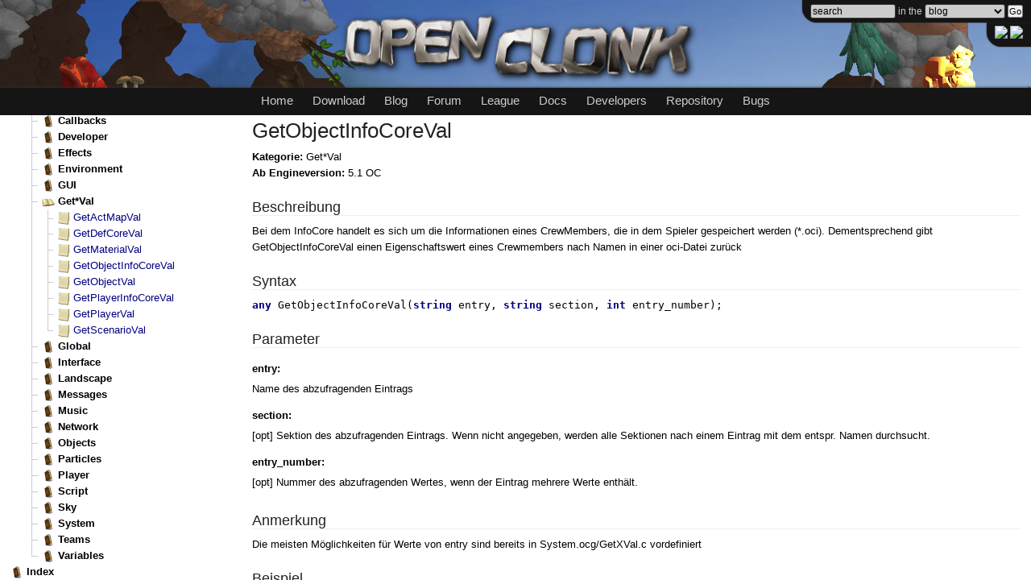

--- FILE ---
content_type: text/html; charset=utf-8
request_url: https://docs.openclonk.org/de/sdk/script/fn/GetObjectInfoCoreVal.html
body_size: 4882
content:
<!DOCTYPE html PUBLIC "-//W3C//DTD HTML 4.01//EN" "http://www.w3.org/TR/html4/strict.dtd">
<html>
<head>
<meta http-equiv="Content-Type" content="text/html; charset=utf-8">
  
    <title>GetObjectInfoCoreVal -
      OpenClonk Referenz</title>
    
    
    
    
    
    
    
  
  
<link rel="stylesheet" href="../../../doku.css">
</head>
<body>
<header>
	<style type="text/css">@import url("https://www.openclonk.org/header/header.css");</style>
	
	<div id="nav_header">

		<div id="nav_doclangswitch">
			<a href="https://docs.openclonk.org/en/sdk/" target="_top"><img src="https://forum.openclonk.org/flags/gb.png"></a>
			<a href="https://docs.openclonk.org/de/sdk/" target="_top"><img src="https://forum.openclonk.org/flags/de.png"></a>
		</div>
	
		<div id="nav_search">
		<form action="https://www.openclonk.org/header/search.php" id="nav_searchform" method="get" target="_top"><div>
				<input id="nav_searchInput" name="s" type="text" value="search" onfocus="if(this.value == 'search') { this.value = ''; }" onblur="if(this.value == '') { this.value = 'search'; }"> in the 
				<select value="docs" name="p">
					<option value="blog">blog</option>
					<option value="wiki">website</option>
					<option value="forum">forum</option>
					<option value="docs">documentation</option>
					<option value="git">repository</option>
					<option value="crucible">crucible</option>
					<option value="bugtrack">bugtracker</option>
				</select>
				<input type="submit" id="nav_searchButton" value="Go" title="Search">
			</div></form>
		</div>

		<div id="nav_logo">
			<a href="https://www.openclonk.org/" target="_top"><img src="https://www.openclonk.org/header/logo.png" width="450" height="94" alt="OpenClonk"></a>
		</div>

		<div id="nav_navigation">
			<div id="nav_links">
				<ul>
					<li><a href="https://www.openclonk.org/" target="_top">Home</a></li>
					<li><a href="https://www.openclonk.org/download/" target="_top">Download</a></li>
					<li><a href="https://blog.openclonk.org/" target="_top">Blog</a></li>
					<li><a href="https://forum.openclonk.org/" target="_top">Forum</a></li>
					<li><a href="https://league.openclonk.org/" target="_top">League</a></li>
					<li><a href="https://wiki.openclonk.org/w/C4Script_Documentation" target="_top">Docs</a></li>
					<li><a href="https://wiki.openclonk.org/w/Development" target="_top">Developers</a></li>
					<li><a href="https://git.openclonk.org/openclonk.git" target="_top">Repository</a></li>
					<li><a href="https://bugs.openclonk.org" target="_top">Bugs</a></li>
				</ul>
			</div>
		</div>

	</div>
</header><div id="iframe"><iframe src="../../../sdk/content.html"></iframe></div>
<div id="content">
  <h1 id="GetObjectInfoCoreVal">GetObjectInfoCoreVal</h1>
<div class="text">
<b>Kategorie: </b>Get*Val<br><b>Ab Engineversion: </b>5.1 OC</div>
<h2>Beschreibung</h2>
<div class="text">Bei dem InfoCore handelt es sich um die Informationen eines CrewMembers, die in dem Spieler gespeichert werden (*.oci). Dementsprechend gibt GetObjectInfoCoreVal einen Eigenschaftswert eines Crewmembers nach Namen in einer oci-Datei zurück</div>
<h2>Syntax</h2>
<div class="text fnsyntax">
<span class="type">any</span> GetObjectInfoCoreVal(<span class="type">string</span> entry, <span class="type">string</span> section, <span class="type">int</span> entry_number);</div>
<h2>Parameter</h2>
<dl>
<dt>entry: </dt>
<dd><div class="text">Name des abzufragenden Eintrags</div></dd>
<dt>section: </dt>
<dd><div class="text">
    [opt]
  Sektion des abzufragenden Eintrags. Wenn nicht angegeben, werden alle Sektionen nach einem Eintrag mit dem entspr. Namen durchsucht.</div></dd>
<dt>entry_number: </dt>
<dd><div class="text">
    [opt]
  Nummer des abzufragenden Wertes, wenn der Eintrag mehrere Werte enthält.</div></dd>
</dl>
<h2>Anmerkung</h2>
<div class="text">Die meisten Möglichkeiten für Werte von entry sind bereits in System.ocg/GetXVal.c vordefiniert</div>
<h2>Beispiel</h2>
      <div class="example">
        <pre class="code"><b>var</b> exp = obj-&gt;GetObjCoreExperience();</pre>
        <div class="text">Ermittelt die Erfahrung eines Objekts (Objekt muss Crewmember sein!). GetObjCoreExperience ist dabei eine globale Funktion aus GetXVal.c (siehe Anmerkung).<br> Obiger Code entspricht:</div>
        <pre class="code"><b>var</b> exp = obj-&gt;GetObjectInfoCoreVal(<i class="string">"Experience"</i>, <i class="string">"ObjectInfo"</i>);</pre>
      </div>
    <div class="text">
<b>Siehe auch: </b><a href="../../../sdk/script/fn/GetActMapVal.html">GetActMapVal</a>, <a href="../../../sdk/script/fn/GetDefCoreVal.html">GetDefCoreVal</a>, <a href="../../../sdk/script/fn/GetObjectVal.html">GetObjectVal</a>, <a href="../../../sdk/script/fn/GetPlayerInfoCoreVal.html">GetPlayerInfoCoreVal</a>, <a href="../../../sdk/script/fn/GetPlayerVal.html">GetPlayerVal</a>, <a href="../../../sdk/script/fn/GetScenarioVal.html">GetScenarioVal</a>
</div>
  <div class="author">PeterW, 2002-04</div>
</div>
</body>
</html>


--- FILE ---
content_type: text/html; charset=utf-8
request_url: https://docs.openclonk.org/de/sdk/content.html
body_size: 242817
content:
<!DOCTYPE html PUBLIC "-//W3C//DTD HTML 4.01//EN" "http://www.w3.org/TR/html4/strict.dtd">
<html>
<head>
<meta http-equiv="Content-Type" content="text/html; charset=utf-8">
<title>Inhalt -
      OpenClonk Referenz</title>






<link rel="stylesheet" href="../doku.css">
</head>
<body><div id="toc">

<script>

	// Javascript aus mwForum, www.mwforum.org
	function tb(listId) {
		var toggle = document.getElementById('tgl' + listId);
		var branch = toggle.parentNode;
		if (!branch || !toggle) return;
		if (branch.className != 'invisi') {
			branch.className = 'invisi';
			toggle.src = '../images/bullet_folder.png';
			toggle.title = 'Zweig expandieren';
			toggle.alt = '+';
		} else {
			branch.className = '';
			toggle.src = '../images/bullet_folder_open.png';
			toggle.title = 'Zweig zusammenklappen';
			toggle.alt = '-';
		}
		return true;
	}

	function ta(listId) {
		var branch = document.getElementById('tgl' + listId).parentNode;
		var cls = '', img = 'bullet_folder_open.png', alt = '-';
		if (branch.className != 'invisi') {
			cls = 'invisi';
			img = 'bullet_folder.png';
			alt = '+';
		}
		var divs = document.getElementsByTagName('ul');
		for (var i=0; i < divs.length; i++) {
			divs[i].parentNode.className = cls;
		}
		var imgs = document.getElementsByTagName('img');
		for (var i=0; i < imgs.length; i++) {
			if (imgs[i].id.indexOf('tgl') == 0) {
				imgs[i].src = '../images/' + img;
				imgs[i].alt = alt;
			}
		}
		return true;
	}
	
	// Alle als anfaenglich geschlossen markierten Listitems unsichtbar machen
	// Beim Laden sind sie sichtbar, damit die Seite ohne Javascript benutzbar ist
	document.body.className = 'toggleinvisi';

</script>
<h2>Inhalt</h2>

<ul class="contents">
	<li>
<img class="collapseimg" src="../images/bullet_folder_open.png" alt="-" id="tgl1" onclick="tb(1)" ondblclick="ta(1)"><a href="../sdk/index.html" target="_top">Entwicklermodus</a>
	<ul>
		<li>
<img src="../images/bullet_sheet.png" alt=""><a href="../sdk/console.html" target="_top">Engine</a>
</li>
		<li>
<img src="../images/bullet_sheet.png" alt=""><a href="../sdk/cmdline.html" target="_top">Kommandozeilenparameter</a>
</li>
	</ul>
	</li>
	<li>
<img class="collapseimg" src="../images/bullet_folder_open.png" alt="-" id="tgl2" onclick="tb(2)" ondblclick="ta(2)"><a href="../sdk/files.html" target="_top">Spielinhalt</a>
	<ul>
		<li>
<img class="collapseimg" src="../images/bullet_folder_open.png" alt="-" id="tgl3" onclick="tb(3)" ondblclick="ta(3)"><a href="../sdk/definition/index.html" target="_top">Objektdefinitionen</a>
		<ul>
			<li class="invisi">
<img class="collapseimg" src="../images/bullet_folder.png" alt="+" id="tgl4" onclick="tb(4)" ondblclick="ta(4)"><a href="../sdk/definition/defcore.html" target="_top">DefCore</a>
			<ul>
				<li>
<img src="../images/bullet_sheet.png" alt=""><a href="../sdk/definition/category.html" target="_top">Kategorie</a>
</li>
				<li>
<img src="../images/bullet_sheet.png" alt=""><a href="../sdk/definition/ocf.html" target="_top">OCF</a>
</li>
				<li>
<img src="../images/bullet_sheet.png" alt=""><a href="../sdk/definition/vertices.html" target="_top">Vertices</a>
</li>
				<li>
<img src="../images/bullet_sheet.png" alt=""><a href="../sdk/definition/cnat.html" target="_top">CNAT - Contact Attachment</a>
</li>
			</ul>
			</li>
			<li class="invisi">
<img class="collapseimg" src="../images/bullet_folder.png" alt="+" id="tgl5" onclick="tb(5)" ondblclick="ta(5)"><a href="../sdk/definition/actmap.html" target="_top">ActMap</a>
			<ul>
				<li>
<img src="../images/bullet_sheet.png" alt=""><a href="../sdk/definition/procedures.html" target="_top">Prozeduren</a>
</li>
			</ul>
			</li>
			<li>
<img src="../images/bullet_sheet.png" alt=""><a href="../sdk/definition/script.html" target="_top">Scripte</a>
</li>
			<li>
<img src="../images/bullet_sheet.png" alt=""><a href="../sdk/definition/properties.html" target="_top">Eigenschaften</a>
</li>
			<li>
<img src="../images/bullet_sheet.png" alt=""><a href="../sdk/particle/index.html" target="_top">Partikel</a>
</li>
		</ul>
		</li>
		<li>
<img class="collapseimg" src="../images/bullet_folder_open.png" alt="-" id="tgl6" onclick="tb(6)" ondblclick="ta(6)"><a href="../sdk/scenario/index.html" target="_top">Szenarien</a>
		<ul>
			<li>
<img src="../images/bullet_sheet.png" alt=""><a href="../sdk/scenario/scenario.html" target="_top">Szenario</a>
</li>
			<li>
<img src="../images/bullet_sheet.png" alt=""><a href="../sdk/scenario/Teams.html" target="_top">Multiplayer</a>
</li>
			<li>
<img src="../images/bullet_sheet.png" alt=""><a href="../sdk/scenario/MapCreatorS2.html" target="_top">Kartengenerator</a>
</li>
			<li>
<img src="../images/bullet_sheet.png" alt=""><a href="../sdk/script/MapScript.html" target="_top">Map Scripts</a>
</li>
			<li>
<img src="../images/bullet_sheet.png" alt=""><a href="../sdk/scenario/script.html" target="_top">Scripte</a>
</li>
		</ul>
		</li>
		<li>
<img class="collapseimg" src="../images/bullet_folder_open.png" alt="-" id="tgl7" onclick="tb(7)" ondblclick="ta(7)"><a href="../sdk/material/index.html" target="_top">Materialien</a>
		<ul>
			<li>
<img src="../images/bullet_sheet.png" alt=""><a href="../sdk/material/ocm.html" target="_top">Definitionen</a>
</li>
		</ul>
		</li>
		<li>
<img src="../images/bullet_sheet.png" alt=""><a href="../sdk/lang.html" target="_top">Sprachanpassung</a>
</li>
		<li>
<img src="../images/bullet_sheet.png" alt=""><a href="../sdk/playercontrols.html" target="_top">Steuerung</a>
</li>
	</ul>
	</li>
	<li>
<img class="collapseimg" src="../images/bullet_folder_open.png" alt="-" id="tgl8" onclick="tb(8)" ondblclick="ta(8)"><a href="../sdk/script/index.html" target="_top">Script</a>
	<ul>
		<li>
<img src="../images/bullet_sheet.png" alt=""><a href="../sdk/script/Funcs.html" target="_top">Funktionen</a>
</li>
		<li>
<img src="../images/bullet_sheet.png" alt=""><a href="../sdk/script/FuncCall.html" target="_top">Funktionsaufruf</a>
</li>
		<li>
<img src="../images/bullet_sheet.png" alt=""><a href="../sdk/script/Typechecks.html" target="_top">Datentypen</a>
</li>
		<li>
<img src="../images/bullet_sheet.png" alt=""><a href="../sdk/script/NamedVar.html" target="_top">Variablen</a>
</li>
		<li>
<img src="../images/bullet_sheet.png" alt=""><a href="../sdk/script/operatoren.html" target="_top">Operatoren</a>
</li>
		<li>
<img src="../images/bullet_sheet.png" alt=""><a href="../sdk/script/for.html" target="_top">for</a>
</li>
		<li>
<img src="../images/bullet_sheet.png" alt=""><a href="../sdk/script/BreakContinue.html" target="_top">Befehle zur Schleifenkontrolle</a>
</li>
		<li>
<img src="../images/bullet_sheet.png" alt=""><a href="../sdk/script/AppendTo.html" target="_top">#appendto</a>
</li>
		<li>
<img src="../images/bullet_sheet.png" alt=""><a href="../sdk/script/Effects.html" target="_top">Effekte</a>
</li>
		<li>
<img src="../images/bullet_sheet.png" alt=""><a href="../sdk/script/GUI.html" target="_top">Script GUIs</a>
</li>
		<li>
<img src="../images/bullet_sheet.png" alt=""><a href="../sdk/script/GetXXVal.html" target="_top">Abfrage von Spieldaten</a>
</li>
		<li>
<img src="../images/bullet_sheet.png" alt=""><a href="../sdk/script/ScriptPlayers.html" target="_top">Scriptspieler</a>
</li>
		<li>
<img src="../images/bullet_sheet.png" alt=""><a href="../sdk/script/SoundModifiers.html" target="_top">Sound Modifiers</a>
</li>
		<li>
<img class="collapseimg" src="../images/bullet_folder_open.png" alt="-" id="tgl9" onclick="tb(9)" ondblclick="ta(9)">Libraries <ul>
<li>
<img src="../images/bullet_sheet.png" alt=""><a href="../sdk/script/Shape.html" target="_top">Shape</a>
</li>
<li>
<img src="../images/bullet_sheet.png" alt=""><a href="../sdk/script/FuzzyLogic.html" target="_top">Fuzzy Logic</a>
</li>
</ul>
</li>
<li>
<img class="collapseimg" src="../images/bullet_folder_open.png" alt="-" id="tgl10" onclick="tb(10)" ondblclick="ta(10)">Funktionen nach Kategorie <ul>
<li class="invisi">
<img class="collapseimg" src="../images/bullet_folder.png" alt="+" id="tgl11" onclick="tb(11)" ondblclick="ta(11)">Animations <ul>
<li>
<img src="../images/bullet_sheet.png" alt=""><a href="../sdk/script/fn/Anim_AbsX.html#Anim_AbsX" target="_top">Anim_AbsX</a>
</li>
<li>
<img src="../images/bullet_sheet.png" alt=""><a href="../sdk/script/fn/Anim_AbsY.html#Anim_AbsY" target="_top">Anim_AbsY</a>
</li>
<li>
<img src="../images/bullet_sheet.png" alt=""><a href="../sdk/script/fn/Anim_Action.html#Anim_Action" target="_top">Anim_Action</a>
</li>
<li>
<img src="../images/bullet_sheet.png" alt=""><a href="../sdk/script/fn/Anim_Const.html#Anim_Const" target="_top">Anim_Const</a>
</li>
<li>
<img src="../images/bullet_sheet.png" alt=""><a href="../sdk/script/fn/Anim_Dist.html#Anim_Dist" target="_top">Anim_Dist</a>
</li>
<li>
<img src="../images/bullet_sheet.png" alt=""><a href="../sdk/script/fn/Anim_Linear.html#Anim_Linear" target="_top">Anim_Linear</a>
</li>
<li>
<img src="../images/bullet_sheet.png" alt=""><a href="../sdk/script/fn/Anim_R.html#Anim_R" target="_top">Anim_R</a>
</li>
<li>
<img src="../images/bullet_sheet.png" alt=""><a href="../sdk/script/fn/Anim_X.html#Anim_X" target="_top">Anim_X</a>
</li>
<li>
<img src="../images/bullet_sheet.png" alt=""><a href="../sdk/script/fn/Anim_XDir.html#Anim_XDir" target="_top">Anim_XDir</a>
</li>
<li>
<img src="../images/bullet_sheet.png" alt=""><a href="../sdk/script/fn/Anim_Y.html#Anim_Y" target="_top">Anim_Y</a>
</li>
<li>
<img src="../images/bullet_sheet.png" alt=""><a href="../sdk/script/fn/Anim_YDir.html#Anim_YDir" target="_top">Anim_YDir</a>
</li>
<li>
<img src="../images/bullet_sheet.png" alt=""><a href="../sdk/script/fn/GetAnimationLength.html#GetAnimationLength" target="_top">GetAnimationLength</a>
</li>
<li>
<img src="../images/bullet_sheet.png" alt=""><a href="../sdk/script/fn/GetAnimationList.html#GetAnimationList" target="_top">GetAnimationList</a>
</li>
<li>
<img src="../images/bullet_sheet.png" alt=""><a href="../sdk/script/fn/GetAnimationName.html#GetAnimationName" target="_top">GetAnimationName</a>
</li>
<li>
<img src="../images/bullet_sheet.png" alt=""><a href="../sdk/script/fn/GetAnimationPosition.html#GetAnimationPosition" target="_top">GetAnimationPosition</a>
</li>
<li>
<img src="../images/bullet_sheet.png" alt=""><a href="../sdk/script/fn/GetAnimationWeight.html#GetAnimationWeight" target="_top">GetAnimationWeight</a>
</li>
<li>
<img src="../images/bullet_sheet.png" alt=""><a href="../sdk/script/fn/GetRootAnimation.html#GetRootAnimation" target="_top">GetRootAnimation</a>
</li>
<li>
<img src="../images/bullet_sheet.png" alt=""><a href="../sdk/script/fn/PlayAnimation.html#PlayAnimation" target="_top">PlayAnimation</a>
</li>
<li>
<img src="../images/bullet_sheet.png" alt=""><a href="../sdk/script/fn/SetAnimationBoneTransform.html#SetAnimationBoneTransform" target="_top">SetAnimationBoneTransform</a>
</li>
<li>
<img src="../images/bullet_sheet.png" alt=""><a href="../sdk/script/fn/SetAnimationPosition.html#SetAnimationPosition" target="_top">SetAnimationPosition</a>
</li>
<li>
<img src="../images/bullet_sheet.png" alt=""><a href="../sdk/script/fn/SetAnimationWeight.html#SetAnimationWeight" target="_top">SetAnimationWeight</a>
</li>
<li>
<img src="../images/bullet_sheet.png" alt=""><a href="../sdk/script/fn/StopAnimation.html#StopAnimation" target="_top">StopAnimation</a>
</li>
<li>
<img src="../images/bullet_sheet.png" alt=""><a href="../sdk/script/fn/TransformBone.html#TransformBone" target="_top">TransformBone</a>
</li>
</ul>
</li>
<li class="invisi">
<img class="collapseimg" src="../images/bullet_folder.png" alt="+" id="tgl12" onclick="tb(12)" ondblclick="ta(12)">Arithmetics <ul>
<li>
<img src="../images/bullet_sheet.png" alt=""><a href="../sdk/script/fn/Abs.html#Abs" target="_top">Abs</a>
</li>
<li>
<img src="../images/bullet_sheet.png" alt=""><a href="../sdk/script/fn/Angle.html#Angle" target="_top">Angle</a>
</li>
<li>
<img src="../images/bullet_sheet.png" alt=""><a href="../sdk/script/fn/ArcCos.html#ArcCos" target="_top">ArcCos</a>
</li>
<li>
<img src="../images/bullet_sheet.png" alt=""><a href="../sdk/script/fn/ArcSin.html#ArcSin" target="_top">ArcSin</a>
</li>
<li>
<img src="../images/bullet_sheet.png" alt=""><a href="../sdk/script/fn/BoundBy.html#BoundBy" target="_top">BoundBy</a>
</li>
<li>
<img src="../images/bullet_sheet.png" alt=""><a href="../sdk/script/fn/Cos.html#Cos" target="_top">Cos</a>
</li>
<li>
<img src="../images/bullet_sheet.png" alt=""><a href="../sdk/script/fn/Distance.html#Distance" target="_top">Distance</a>
</li>
<li>
<img src="../images/bullet_sheet.png" alt=""><a href="../sdk/script/fn/DoRGBaValue.html#DoRGBaValue" target="_top">DoRGBaValue</a>
</li>
<li>
<img src="../images/bullet_sheet.png" alt=""><a href="../sdk/script/fn/GetBit.html#GetBit" target="_top">GetBit</a>
</li>
<li>
<img src="../images/bullet_sheet.png" alt=""><a href="../sdk/script/fn/GetRGBaValue.html#GetRGBaValue" target="_top">GetRGBaValue</a>
</li>
<li>
<img src="../images/bullet_sheet.png" alt=""><a href="../sdk/script/fn/HSL.html#HSL" target="_top">HSL</a>
</li>
<li>
<img src="../images/bullet_sheet.png" alt=""><a href="../sdk/script/fn/HSL2RGB.html#HSL2RGB" target="_top">HSL2RGB</a>
</li>
<li>
<img src="../images/bullet_sheet.png" alt=""><a href="../sdk/script/fn/HSLa.html#HSLa" target="_top">HSLa</a>
</li>
<li>
<img src="../images/bullet_sheet.png" alt=""><a href="../sdk/script/fn/Inside.html#Inside" target="_top">Inside</a>
</li>
<li>
<img src="../images/bullet_sheet.png" alt=""><a href="../sdk/script/fn/Max.html#Max" target="_top">Max</a>
</li>
<li>
<img src="../images/bullet_sheet.png" alt=""><a href="../sdk/script/fn/Min.html#Min" target="_top">Min</a>
</li>
<li>
<img src="../images/bullet_sheet.png" alt=""><a href="../sdk/script/fn/RGB.html#RGB" target="_top">RGB</a>
</li>
<li>
<img src="../images/bullet_sheet.png" alt=""><a href="../sdk/script/fn/RGB2HSL.html#RGB2HSL" target="_top">RGB2HSL</a>
</li>
<li>
<img src="../images/bullet_sheet.png" alt=""><a href="../sdk/script/fn/RGBa.html#RGBa" target="_top">RGBa</a>
</li>
<li>
<img src="../images/bullet_sheet.png" alt=""><a href="../sdk/script/fn/Random.html#Random" target="_top">Random</a>
</li>
<li>
<img src="../images/bullet_sheet.png" alt=""><a href="../sdk/script/fn/RandomX.html#RandomX" target="_top">RandomX</a>
</li>
<li>
<img src="../images/bullet_sheet.png" alt=""><a href="../sdk/script/fn/SetBit.html#SetBit" target="_top">SetBit</a>
</li>
<li>
<img src="../images/bullet_sheet.png" alt=""><a href="../sdk/script/fn/SetRGBaValue.html#SetRGBaValue" target="_top">SetRGBaValue</a>
</li>
<li>
<img src="../images/bullet_sheet.png" alt=""><a href="../sdk/script/fn/Sin.html#Sin" target="_top">Sin</a>
</li>
<li>
<img src="../images/bullet_sheet.png" alt=""><a href="../sdk/script/fn/SplitRGBaValue.html#SplitRGBaValue" target="_top">SplitRGBaValue</a>
</li>
<li>
<img src="../images/bullet_sheet.png" alt=""><a href="../sdk/script/fn/Sqrt.html#Sqrt" target="_top">Sqrt</a>
</li>
<li>
<img src="../images/bullet_sheet.png" alt=""><a href="../sdk/script/fn/Tan.html#Tan" target="_top">Tan</a>
</li>
<li>
<img src="../images/bullet_sheet.png" alt=""><a href="../sdk/script/fn/ToggleBit.html#ToggleBit" target="_top">ToggleBit</a>
</li>
<li>
<img src="../images/bullet_sheet.png" alt=""><a href="../sdk/script/fn/Trans_Identity.html#Trans_Identity" target="_top">Trans_Identity</a>
</li>
<li>
<img src="../images/bullet_sheet.png" alt=""><a href="../sdk/script/fn/Trans_Mul.html#Trans_Mul" target="_top">Trans_Mul</a>
</li>
<li>
<img src="../images/bullet_sheet.png" alt=""><a href="../sdk/script/fn/Trans_Rotate.html#Trans_Rotate" target="_top">Trans_Rotate</a>
</li>
<li>
<img src="../images/bullet_sheet.png" alt=""><a href="../sdk/script/fn/Trans_Scale.html#Trans_Scale" target="_top">Trans_Scale</a>
</li>
<li>
<img src="../images/bullet_sheet.png" alt=""><a href="../sdk/script/fn/Trans_Translate.html#Trans_Translate" target="_top">Trans_Translate</a>
</li>
</ul>
</li>
<li class="invisi">
<img class="collapseimg" src="../images/bullet_folder.png" alt="+" id="tgl13" onclick="tb(13)" ondblclick="ta(13)">Callbacks <ul>
<li class="invisi">
<img class="collapseimg" src="../images/bullet_folder.png" alt="+" id="tgl14" onclick="tb(14)" ondblclick="ta(14)">Definition <ul><li>
<img src="../images/bullet_sheet.png" alt=""><a href="../sdk/script/fn/Definition.html#Definition" target="_top">Definition</a>
</li></ul>
</li>
<li class="invisi">
<img class="collapseimg" src="../images/bullet_folder.png" alt="+" id="tgl15" onclick="tb(15)" ondblclick="ta(15)">Objects <ul><li>
<img src="../images/bullet_sheet.png" alt=""><a href="../sdk/script/fn/Construction.html#Construction" target="_top">Construction</a>
</li></ul>
</li>
<li>
<img src="../images/bullet_sheet.png" alt=""><a href="../sdk/script/fn/PlayerControl.html#PlayerControl" target="_top">PlayerControl</a>
</li>
</ul>
</li>
<li class="invisi">
<img class="collapseimg" src="../images/bullet_folder.png" alt="+" id="tgl16" onclick="tb(16)" ondblclick="ta(16)">Developer <ul>
<li>
<img src="../images/bullet_sheet.png" alt=""><a href="../sdk/script/fn/EditCursor.html#EditCursor" target="_top">EditCursor</a>
</li>
<li>
<img src="../images/bullet_sheet.png" alt=""><a href="../sdk/script/fn/FatalError.html#FatalError" target="_top">FatalError</a>
</li>
<li>
<img src="../images/bullet_sheet.png" alt=""><a href="../sdk/script/fn/LogCallStack.html#LogCallStack" target="_top">LogCallStack</a>
</li>
<li>
<img src="../images/bullet_sheet.png" alt=""><a href="../sdk/script/fn/ReloadDef.html#ReloadDef" target="_top">ReloadDef</a>
</li>
<li>
<img src="../images/bullet_sheet.png" alt=""><a href="../sdk/script/fn/ReloadParticle.html#ReloadParticle" target="_top">ReloadParticle</a>
</li>
<li>
<img src="../images/bullet_sheet.png" alt=""><a href="../sdk/script/fn/StartScriptProfiler.html#StartScriptProfiler" target="_top">StartScriptProfiler</a>
</li>
<li>
<img src="../images/bullet_sheet.png" alt=""><a href="../sdk/script/fn/StopScriptProfiler.html#StopScriptProfiler" target="_top">StopScriptProfiler</a>
</li>
</ul>
</li>
<li class="invisi">
<img class="collapseimg" src="../images/bullet_folder.png" alt="+" id="tgl17" onclick="tb(17)" ondblclick="ta(17)">Effects <ul>
<li class="invisi">
<img class="collapseimg" src="../images/bullet_folder.png" alt="+" id="tgl18" onclick="tb(18)" ondblclick="ta(18)">Sound <ul><li>
<img src="../images/bullet_sheet.png" alt=""><a href="../sdk/script/fn/SetGlobalSoundModifier.html#SetGlobalSoundModifier" target="_top">SetGlobalSoundModifier</a>
</li></ul>
</li>
<li>
<img src="../images/bullet_sheet.png" alt=""><a href="../sdk/script/fn/AddEffect.html#AddEffect" target="_top">AddEffect</a>
</li>
<li>
<img src="../images/bullet_sheet.png" alt=""><a href="../sdk/script/fn/CheckEffect.html#CheckEffect" target="_top">CheckEffect</a>
</li>
<li>
<img src="../images/bullet_sheet.png" alt=""><a href="../sdk/script/fn/CreateEffect.html#CreateEffect" target="_top">CreateEffect</a>
</li>
<li>
<img src="../images/bullet_sheet.png" alt=""><a href="../sdk/script/fn/EffectCall.html#EffectCall" target="_top">EffectCall</a>
</li>
<li>
<img src="../images/bullet_sheet.png" alt=""><a href="../sdk/script/fn/GetEffect.html#GetEffect" target="_top">GetEffect</a>
</li>
<li>
<img src="../images/bullet_sheet.png" alt=""><a href="../sdk/script/fn/GetEffectCount.html#GetEffectCount" target="_top">GetEffectCount</a>
</li>
<li>
<img src="../images/bullet_sheet.png" alt=""><a href="../sdk/script/fn/RemoveEffect.html#RemoveEffect" target="_top">RemoveEffect</a>
</li>
<li>
<img src="../images/bullet_sheet.png" alt=""><a href="../sdk/script/fn/Sound.html#Sound" target="_top">Sound</a>
</li>
<li>
<img src="../images/bullet_sheet.png" alt=""><a href="../sdk/script/fn/SoundAt.html#SoundAt" target="_top">SoundAt</a>
</li>
</ul>
</li>
<li class="invisi">
<img class="collapseimg" src="../images/bullet_folder.png" alt="+" id="tgl19" onclick="tb(19)" ondblclick="ta(19)">Environment <ul>
<li class="invisi">
<img class="collapseimg" src="../images/bullet_folder.png" alt="+" id="tgl20" onclick="tb(20)" ondblclick="ta(20)">Effects <ul>
<li>
<img src="../images/bullet_sheet.png" alt=""><a href="../sdk/script/fn/Bubble.html#Bubble" target="_top">Bubble</a>
</li>
<li>
<img src="../images/bullet_sheet.png" alt=""><a href="../sdk/script/fn/ShakeViewport.html#ShakeViewport" target="_top">ShakeViewport</a>
</li>
<li>
<img src="../images/bullet_sheet.png" alt=""><a href="../sdk/script/fn/Smoke.html#Smoke" target="_top">Smoke</a>
</li>
</ul>
</li>
<li class="invisi">
<img class="collapseimg" src="../images/bullet_folder.png" alt="+" id="tgl21" onclick="tb(21)" ondblclick="ta(21)">Weather <ul>
<li>
<img src="../images/bullet_sheet.png" alt=""><a href="../sdk/script/fn/GetClimate.html#GetClimate" target="_top">GetClimate</a>
</li>
<li>
<img src="../images/bullet_sheet.png" alt=""><a href="../sdk/script/fn/GetSeason.html#GetSeason" target="_top">GetSeason</a>
</li>
<li>
<img src="../images/bullet_sheet.png" alt=""><a href="../sdk/script/fn/GetTemperature.html#GetTemperature" target="_top">GetTemperature</a>
</li>
<li>
<img src="../images/bullet_sheet.png" alt=""><a href="../sdk/script/fn/GetWind.html#GetWind" target="_top">GetWind</a>
</li>
<li>
<img src="../images/bullet_sheet.png" alt=""><a href="../sdk/script/fn/LaunchLightning.html#LaunchLightning" target="_top">LaunchLightning</a>
</li>
<li>
<img src="../images/bullet_sheet.png" alt=""><a href="../sdk/script/fn/SetSeason.html#SetSeason" target="_top">SetSeason</a>
</li>
<li>
<img src="../images/bullet_sheet.png" alt=""><a href="../sdk/script/fn/SetTemperature.html#SetTemperature" target="_top">SetTemperature</a>
</li>
<li>
<img src="../images/bullet_sheet.png" alt=""><a href="../sdk/script/fn/SetWind.html#SetWind" target="_top">SetWind</a>
</li>
</ul>
</li>
<li>
<img src="../images/bullet_sheet.png" alt=""><a href="../sdk/script/fn/LaunchEarthquake.html#LaunchEarthquake" target="_top">LaunchEarthquake</a>
</li>
<li>
<img src="../images/bullet_sheet.png" alt=""><a href="../sdk/script/fn/LaunchVolcano.html#LaunchVolcano" target="_top">LaunchVolcano</a>
</li>
<li>
<img src="../images/bullet_sheet.png" alt=""><a href="../sdk/script/fn/PlaceAnimal.html#PlaceAnimal" target="_top">PlaceAnimal</a>
</li>
<li>
<img src="../images/bullet_sheet.png" alt=""><a href="../sdk/script/fn/PlaceVegetation.html#PlaceVegetation" target="_top">PlaceVegetation</a>
</li>
</ul>
</li>
<li class="invisi">
<img class="collapseimg" src="../images/bullet_folder.png" alt="+" id="tgl22" onclick="tb(22)" ondblclick="ta(22)">GUI <ul>
<li>
<img src="../images/bullet_sheet.png" alt=""><a href="../sdk/script/fn/GuiAction_Call.html#GuiAction_Call" target="_top">GuiAction_Call</a>
</li>
<li>
<img src="../images/bullet_sheet.png" alt=""><a href="../sdk/script/fn/GuiAction_SetTag.html#GuiAction_SetTag" target="_top">GuiAction_SetTag</a>
</li>
<li>
<img src="../images/bullet_sheet.png" alt=""><a href="../sdk/script/fn/GuiClose.html#GuiClose" target="_top">GuiClose</a>
</li>
<li>
<img src="../images/bullet_sheet.png" alt=""><a href="../sdk/script/fn/GuiOpen.html#GuiOpen" target="_top">GuiOpen</a>
</li>
<li>
<img src="../images/bullet_sheet.png" alt=""><a href="../sdk/script/fn/GuiUpdate.html#GuiUpdate" target="_top">GuiUpdate</a>
</li>
<li>
<img src="../images/bullet_sheet.png" alt=""><a href="../sdk/script/fn/GuiUpdateTag.html#GuiUpdateTag" target="_top">GuiUpdateTag</a>
</li>
</ul>
</li>
<li class="invisi">
<img class="collapseimg" src="../images/bullet_folder.png" alt="+" id="tgl23" onclick="tb(23)" ondblclick="ta(23)">Get*Val <ul>
<li>
<img src="../images/bullet_sheet.png" alt=""><a href="../sdk/script/fn/GetActMapVal.html#GetActMapVal" target="_top">GetActMapVal</a>
</li>
<li>
<img src="../images/bullet_sheet.png" alt=""><a href="../sdk/script/fn/GetDefCoreVal.html#GetDefCoreVal" target="_top">GetDefCoreVal</a>
</li>
<li>
<img src="../images/bullet_sheet.png" alt=""><a href="../sdk/script/fn/GetMaterialVal.html#GetMaterialVal" target="_top">GetMaterialVal</a>
</li>
<li>
<img src="../images/bullet_sheet.png" alt=""><a href="../sdk/script/fn/GetObjectInfoCoreVal.html#GetObjectInfoCoreVal" target="_top">GetObjectInfoCoreVal</a>
</li>
<li>
<img src="../images/bullet_sheet.png" alt=""><a href="../sdk/script/fn/GetObjectVal.html#GetObjectVal" target="_top">GetObjectVal</a>
</li>
<li>
<img src="../images/bullet_sheet.png" alt=""><a href="../sdk/script/fn/GetPlayerInfoCoreVal.html#GetPlayerInfoCoreVal" target="_top">GetPlayerInfoCoreVal</a>
</li>
<li>
<img src="../images/bullet_sheet.png" alt=""><a href="../sdk/script/fn/GetPlayerVal.html#GetPlayerVal" target="_top">GetPlayerVal</a>
</li>
<li>
<img src="../images/bullet_sheet.png" alt=""><a href="../sdk/script/fn/GetScenarioVal.html#GetScenarioVal" target="_top">GetScenarioVal</a>
</li>
</ul>
</li>
<li class="invisi">
<img class="collapseimg" src="../images/bullet_folder.png" alt="+" id="tgl24" onclick="tb(24)" ondblclick="ta(24)">Global <ul>
<li>
<img src="../images/bullet_sheet.png" alt=""><a href="../sdk/script/fn/AddFragmentShader.html#AddFragmentShader" target="_top">AddFragmentShader</a>
</li>
<li>
<img src="../images/bullet_sheet.png" alt=""><a href="../sdk/script/fn/FrameCounter.html#FrameCounter" target="_top">FrameCounter</a>
</li>
<li>
<img src="../images/bullet_sheet.png" alt=""><a href="../sdk/script/fn/GameOver.html#GameOver" target="_top">GameOver</a>
</li>
<li>
<img src="../images/bullet_sheet.png" alt=""><a href="../sdk/script/fn/GetGravity.html#GetGravity" target="_top">GetGravity</a>
</li>
<li>
<img src="../images/bullet_sheet.png" alt=""><a href="../sdk/script/fn/IsEditor.html#IsEditor" target="_top">IsEditor</a>
</li>
<li>
<img src="../images/bullet_sheet.png" alt=""><a href="../sdk/script/fn/IsNetwork.html#IsNetwork" target="_top">IsNetwork</a>
</li>
<li>
<img src="../images/bullet_sheet.png" alt=""><a href="../sdk/script/fn/RemoveShader.html#RemoveShader" target="_top">RemoveShader</a>
</li>
<li>
<img src="../images/bullet_sheet.png" alt=""><a href="../sdk/script/fn/ResetGamma.html#ResetGamma" target="_top">ResetGamma</a>
</li>
<li>
<img src="../images/bullet_sheet.png" alt=""><a href="../sdk/script/fn/SetGameSpeed.html#SetGameSpeed" target="_top">SetGameSpeed</a>
</li>
<li>
<img src="../images/bullet_sheet.png" alt=""><a href="../sdk/script/fn/SetGamma.html#SetGamma" target="_top">SetGamma</a>
</li>
<li>
<img src="../images/bullet_sheet.png" alt=""><a href="../sdk/script/fn/SetGravity.html#SetGravity" target="_top">SetGravity</a>
</li>
</ul>
</li>
<li class="invisi">
<img class="collapseimg" src="../images/bullet_folder.png" alt="+" id="tgl25" onclick="tb(25)" ondblclick="ta(25)">Interface <ul>
<li>
<img src="../images/bullet_sheet.png" alt=""><a href="../sdk/script/fn/AddMsgBoardCmd.html#AddMsgBoardCmd" target="_top">AddMsgBoardCmd</a>
</li>
<li>
<img src="../images/bullet_sheet.png" alt=""><a href="../sdk/script/fn/DoScoreboardShow.html#DoScoreboardShow" target="_top">DoScoreboardShow</a>
</li>
<li>
<img src="../images/bullet_sheet.png" alt=""><a href="../sdk/script/fn/ScoreboardCol.html#ScoreboardCol" target="_top">ScoreboardCol</a>
</li>
<li>
<img src="../images/bullet_sheet.png" alt=""><a href="../sdk/script/fn/SetScoreboardData.html#SetScoreboardData" target="_top">SetScoreboardData</a>
</li>
<li>
<img src="../images/bullet_sheet.png" alt=""><a href="../sdk/script/fn/SortScoreboard.html#SortScoreboard" target="_top">SortScoreboard</a>
</li>
</ul>
</li>
<li class="invisi">
<img class="collapseimg" src="../images/bullet_folder.png" alt="+" id="tgl26" onclick="tb(26)" ondblclick="ta(26)">Landscape <ul>
<li class="invisi">
<img class="collapseimg" src="../images/bullet_folder.png" alt="+" id="tgl27" onclick="tb(27)" ondblclick="ta(27)">Material <ul>
<li>
<img src="../images/bullet_sheet.png" alt=""><a href="../sdk/script/fn/CanInsertMaterial.html#CanInsertMaterial" target="_top">CanInsertMaterial</a>
</li>
<li>
<img src="../images/bullet_sheet.png" alt=""><a href="../sdk/script/fn/ExtractLiquid.html#ExtractLiquid" target="_top">ExtractLiquid</a>
</li>
<li>
<img src="../images/bullet_sheet.png" alt=""><a href="../sdk/script/fn/ExtractMaterialAmount.html#ExtractMaterialAmount" target="_top">ExtractMaterialAmount</a>
</li>
<li>
<img src="../images/bullet_sheet.png" alt=""><a href="../sdk/script/fn/GBackLiquid.html#GBackLiquid" target="_top">GBackLiquid</a>
</li>
<li>
<img src="../images/bullet_sheet.png" alt=""><a href="../sdk/script/fn/GBackSemiSolid.html#GBackSemiSolid" target="_top">GBackSemiSolid</a>
</li>
<li>
<img src="../images/bullet_sheet.png" alt=""><a href="../sdk/script/fn/GBackSky.html#GBackSky" target="_top">GBackSky</a>
</li>
<li>
<img src="../images/bullet_sheet.png" alt=""><a href="../sdk/script/fn/GBackSolid.html#GBackSolid" target="_top">GBackSolid</a>
</li>
<li>
<img src="../images/bullet_sheet.png" alt=""><a href="../sdk/script/fn/GetAverageTextureColor.html#GetAverageTextureColor" target="_top">GetAverageTextureColor</a>
</li>
<li>
<img src="../images/bullet_sheet.png" alt=""><a href="../sdk/script/fn/GetBackMaterial.html#GetBackMaterial" target="_top">GetBackMaterial</a>
</li>
<li>
<img src="../images/bullet_sheet.png" alt=""><a href="../sdk/script/fn/GetBackTexture.html#GetBackTexture" target="_top">GetBackTexture</a>
</li>
<li>
<img src="../images/bullet_sheet.png" alt=""><a href="../sdk/script/fn/GetMaterial.html#GetMaterial" target="_top">GetMaterial</a>
</li>
<li>
<img src="../images/bullet_sheet.png" alt=""><a href="../sdk/script/fn/GetMaterialCount.html#GetMaterialCount" target="_top">GetMaterialCount</a>
</li>
<li>
<img src="../images/bullet_sheet.png" alt=""><a href="../sdk/script/fn/GetPXSCount.html#GetPXSCount" target="_top">GetPXSCount</a>
</li>
<li>
<img src="../images/bullet_sheet.png" alt=""><a href="../sdk/script/fn/GetTexture.html#GetTexture" target="_top">GetTexture</a>
</li>
<li>
<img src="../images/bullet_sheet.png" alt=""><a href="../sdk/script/fn/InsertMaterial.html#InsertMaterial" target="_top">InsertMaterial</a>
</li>
<li>
<img src="../images/bullet_sheet.png" alt=""><a href="../sdk/script/fn/Material.html#Material" target="_top">Material</a>
</li>
<li>
<img src="../images/bullet_sheet.png" alt=""><a href="../sdk/script/fn/MaterialName.html#MaterialName" target="_top">MaterialName</a>
</li>
</ul>
</li>
<li class="invisi">
<img class="collapseimg" src="../images/bullet_folder.png" alt="+" id="tgl28" onclick="tb(28)" ondblclick="ta(28)">View <ul>
<li>
<img src="../images/bullet_sheet.png" alt=""><a href="../sdk/script/fn/GetAmbientBrightness.html#GetAmbientBrightness" target="_top">GetAmbientBrightness</a>
</li>
<li>
<img src="../images/bullet_sheet.png" alt=""><a href="../sdk/script/fn/SetAmbientBrightness.html#SetAmbientBrightness" target="_top">SetAmbientBrightness</a>
</li>
</ul>
</li>
<li>
<img src="../images/bullet_sheet.png" alt=""><a href="../sdk/script/fn/BlastFree.html#BlastFree" target="_top">BlastFree</a>
</li>
<li>
<img src="../images/bullet_sheet.png" alt=""><a href="../sdk/script/fn/CastPXS.html#CastPXS" target="_top">CastPXS</a>
</li>
<li>
<img src="../images/bullet_sheet.png" alt=""><a href="../sdk/script/fn/ClearFreeRect.html#ClearFreeRect" target="_top">ClearFreeRect</a>
</li>
<li>
<img src="../images/bullet_sheet.png" alt=""><a href="../sdk/script/fn/DigFree.html#DigFree" target="_top">DigFree</a>
</li>
<li>
<img src="../images/bullet_sheet.png" alt=""><a href="../sdk/script/fn/DigFreeRect.html#DigFreeRect" target="_top">DigFreeRect</a>
</li>
<li>
<img src="../images/bullet_sheet.png" alt=""><a href="../sdk/script/fn/DrawDefMap.html#DrawDefMap" target="_top">DrawDefMap</a>
</li>
<li>
<img src="../images/bullet_sheet.png" alt=""><a href="../sdk/script/fn/DrawMap.html#DrawMap" target="_top">DrawMap</a>
</li>
<li>
<img src="../images/bullet_sheet.png" alt=""><a href="../sdk/script/fn/DrawMaterialQuad.html#DrawMaterialQuad" target="_top">DrawMaterialQuad</a>
</li>
<li>
<img src="../images/bullet_sheet.png" alt=""><a href="../sdk/script/fn/ExecutePXS.html#ExecutePXS" target="_top">ExecutePXS</a>
</li>
<li>
<img src="../images/bullet_sheet.png" alt=""><a href="../sdk/script/fn/FindConstructionSite.html#FindConstructionSite" target="_top">FindConstructionSite</a>
</li>
<li>
<img src="../images/bullet_sheet.png" alt=""><a href="../sdk/script/fn/GetMatAdjust.html#GetMatAdjust" target="_top">GetMatAdjust</a>
</li>
<li>
<img src="../images/bullet_sheet.png" alt=""><a href="../sdk/script/fn/GetPathLength.html#GetPathLength" target="_top">GetPathLength</a>
</li>
<li>
<img src="../images/bullet_sheet.png" alt=""><a href="../sdk/script/fn/InLiquid.html#InLiquid" target="_top">InLiquid</a>
</li>
<li>
<img src="../images/bullet_sheet.png" alt=""><a href="../sdk/script/fn/LandscapeHeight.html#LandscapeHeight" target="_top">LandscapeHeight</a>
</li>
<li>
<img src="../images/bullet_sheet.png" alt=""><a href="../sdk/script/fn/LandscapeWidth.html#LandscapeWidth" target="_top">LandscapeWidth</a>
</li>
<li>
<img src="../images/bullet_sheet.png" alt=""><a href="../sdk/script/fn/PathFree.html#PathFree" target="_top">PathFree</a>
</li>
<li>
<img src="../images/bullet_sheet.png" alt=""><a href="../sdk/script/fn/PathFree2.html#PathFree2" target="_top">PathFree2</a>
</li>
<li>
<img src="../images/bullet_sheet.png" alt=""><a href="../sdk/script/fn/SetClimate.html#SetClimate" target="_top">SetClimate</a>
</li>
<li>
<img src="../images/bullet_sheet.png" alt=""><a href="../sdk/script/fn/SetMatAdjust.html#SetMatAdjust" target="_top">SetMatAdjust</a>
</li>
<li>
<img src="../images/bullet_sheet.png" alt=""><a href="../sdk/script/fn/ShakeFree.html#ShakeFree" target="_top">ShakeFree</a>
</li>
</ul>
</li>
<li class="invisi">
<img class="collapseimg" src="../images/bullet_folder.png" alt="+" id="tgl29" onclick="tb(29)" ondblclick="ta(29)">Messages <ul>
<li>
<img src="../images/bullet_sheet.png" alt=""><a href="../sdk/script/fn/CustomMessage.html#CustomMessage" target="_top">CustomMessage</a>
</li>
<li>
<img src="../images/bullet_sheet.png" alt=""><a href="../sdk/script/fn/Log.html#Log" target="_top">Log</a>
</li>
<li>
<img src="../images/bullet_sheet.png" alt=""><a href="../sdk/script/fn/Message.html#Message" target="_top">Nachricht</a>
</li>
<li>
<img src="../images/bullet_sheet.png" alt=""><a href="../sdk/script/fn/PlayerMessage.html#PlayerMessage" target="_top">PlayerMessage</a>
</li>
</ul>
</li>
<li class="invisi">
<img class="collapseimg" src="../images/bullet_folder.png" alt="+" id="tgl30" onclick="tb(30)" ondblclick="ta(30)">Music <ul>
<li>
<img src="../images/bullet_sheet.png" alt=""><a href="../sdk/script/fn/Music.html#Music" target="_top">Musik</a>
</li>
<li>
<img src="../images/bullet_sheet.png" alt=""><a href="../sdk/script/fn/MusicLevel.html#MusicLevel" target="_top">MusicLevel</a>
</li>
<li>
<img src="../images/bullet_sheet.png" alt=""><a href="../sdk/script/fn/SetPlayList.html#SetPlayList" target="_top">SetPlayList</a>
</li>
</ul>
</li>
<li class="invisi">
<img class="collapseimg" src="../images/bullet_folder.png" alt="+" id="tgl31" onclick="tb(31)" ondblclick="ta(31)">Network <ul><li class="invisi">
<img class="collapseimg" src="../images/bullet_folder.png" alt="+" id="tgl32" onclick="tb(32)" ondblclick="ta(32)">League <ul>
<li>
<img src="../images/bullet_sheet.png" alt=""><a href="../sdk/script/fn/GetLeagueProgressData.html#GetLeagueProgressData" target="_top">GetLeagueProgressData</a>
</li>
<li>
<img src="../images/bullet_sheet.png" alt=""><a href="../sdk/script/fn/GetLeagueScore.html#GetLeagueScore" target="_top">GetLeagueScore</a>
</li>
<li>
<img src="../images/bullet_sheet.png" alt=""><a href="../sdk/script/fn/SetLeaguePerformance.html#SetLeaguePerformance" target="_top">SetLeaguePerformance</a>
</li>
<li>
<img src="../images/bullet_sheet.png" alt=""><a href="../sdk/script/fn/SetLeagueProgressData.html#SetLeagueProgressData" target="_top">SetLeagueProgressData</a>
</li>
</ul>
</li></ul>
</li>
<li class="invisi">
<img class="collapseimg" src="../images/bullet_folder.png" alt="+" id="tgl33" onclick="tb(33)" ondblclick="ta(33)">Objects <ul>
<li class="invisi">
<img class="collapseimg" src="../images/bullet_folder.png" alt="+" id="tgl34" onclick="tb(34)" ondblclick="ta(34)">Activity <ul>
<li>
<img src="../images/bullet_sheet.png" alt=""><a href="../sdk/script/fn/ActIdle.html#ActIdle" target="_top">ActIdle</a>
</li>
<li>
<img src="../images/bullet_sheet.png" alt=""><a href="../sdk/script/fn/DIR_Left.html#DIR_Left" target="_top">DIR_Left</a>
</li>
<li>
<img src="../images/bullet_sheet.png" alt=""><a href="../sdk/script/fn/DIR_Right.html#DIR_Right" target="_top">DIR_Right</a>
</li>
<li>
<img src="../images/bullet_sheet.png" alt=""><a href="../sdk/script/fn/GetActTime.html#GetActTime" target="_top">GetActTime</a>
</li>
<li>
<img src="../images/bullet_sheet.png" alt=""><a href="../sdk/script/fn/GetAction.html#GetAction" target="_top">GetAction</a>
</li>
<li>
<img src="../images/bullet_sheet.png" alt=""><a href="../sdk/script/fn/GetActionTarget.html#GetActionTarget" target="_top">GetActionTarget</a>
</li>
<li>
<img src="../images/bullet_sheet.png" alt=""><a href="../sdk/script/fn/GetDir.html#GetDir" target="_top">GetDir</a>
</li>
<li>
<img src="../images/bullet_sheet.png" alt=""><a href="../sdk/script/fn/GetPhase.html#GetPhase" target="_top">GetPhase</a>
</li>
<li>
<img src="../images/bullet_sheet.png" alt=""><a href="../sdk/script/fn/GetProcedure.html#GetProcedure" target="_top">GetProcedure</a>
</li>
<li>
<img src="../images/bullet_sheet.png" alt=""><a href="../sdk/script/fn/SetAction.html#SetAction" target="_top">SetAction</a>
</li>
<li>
<img src="../images/bullet_sheet.png" alt=""><a href="../sdk/script/fn/SetActionData.html#SetActionData" target="_top">SetActionData</a>
</li>
<li>
<img src="../images/bullet_sheet.png" alt=""><a href="../sdk/script/fn/SetActionTargets.html#SetActionTargets" target="_top">SetActionTargets</a>
</li>
<li>
<img src="../images/bullet_sheet.png" alt=""><a href="../sdk/script/fn/SetBridgeActionData.html#SetBridgeActionData" target="_top">SetBridgeActionData</a>
</li>
<li>
<img src="../images/bullet_sheet.png" alt=""><a href="../sdk/script/fn/SetDir.html#SetDir" target="_top">SetDir</a>
</li>
<li>
<img src="../images/bullet_sheet.png" alt=""><a href="../sdk/script/fn/SetPhase.html#SetPhase" target="_top">SetPhase</a>
</li>
</ul>
</li>
<li class="invisi">
<img class="collapseimg" src="../images/bullet_folder.png" alt="+" id="tgl35" onclick="tb(35)" ondblclick="ta(35)">Category <ul>
<li>
<img src="../images/bullet_sheet.png" alt=""><a href="../sdk/script/fn/C4D_All.html#C4D_All" target="_top">C4D_All</a>
</li>
<li>
<img src="../images/bullet_sheet.png" alt=""><a href="../sdk/script/fn/C4D_Background.html#C4D_Background" target="_top">C4D_Background</a>
</li>
<li>
<img src="../images/bullet_sheet.png" alt=""><a href="../sdk/script/fn/C4D_Goal.html#C4D_Goal" target="_top">C4D_Goal</a>
</li>
<li>
<img src="../images/bullet_sheet.png" alt=""><a href="../sdk/script/fn/C4D_Living.html#C4D_Living" target="_top">C4D_Living</a>
</li>
<li>
<img src="../images/bullet_sheet.png" alt=""><a href="../sdk/script/fn/C4D_None.html#C4D_None" target="_top">C4D_None</a>
</li>
<li>
<img src="../images/bullet_sheet.png" alt=""><a href="../sdk/script/fn/C4D_Object.html#C4D_Object" target="_top">C4D_Object</a>
</li>
<li>
<img src="../images/bullet_sheet.png" alt=""><a href="../sdk/script/fn/C4D_Parallax.html#C4D_Parallax" target="_top">C4D_Parallax</a>
</li>
<li>
<img src="../images/bullet_sheet.png" alt=""><a href="../sdk/script/fn/C4D_Rule.html#C4D_Rule" target="_top">C4D_Rule</a>
</li>
<li>
<img src="../images/bullet_sheet.png" alt=""><a href="../sdk/script/fn/C4D_StaticBack.html#C4D_StaticBack" target="_top">C4D_StaticBack</a>
</li>
<li>
<img src="../images/bullet_sheet.png" alt=""><a href="../sdk/script/fn/C4D_Structure.html#C4D_Structure" target="_top">C4D_Structure</a>
</li>
<li>
<img src="../images/bullet_sheet.png" alt=""><a href="../sdk/script/fn/C4D_Vehicle.html#C4D_Vehicle" target="_top">C4D_Vehicle</a>
</li>
<li>
<img src="../images/bullet_sheet.png" alt=""><a href="../sdk/script/fn/GetCategory.html#GetCategory" target="_top">GetCategory</a>
</li>
<li>
<img src="../images/bullet_sheet.png" alt=""><a href="../sdk/script/fn/SetCategory.html#SetCategory" target="_top">SetCategory</a>
</li>
</ul>
</li>
<li class="invisi">
<img class="collapseimg" src="../images/bullet_folder.png" alt="+" id="tgl36" onclick="tb(36)" ondblclick="ta(36)">Commands <ul>
<li>
<img src="../images/bullet_sheet.png" alt=""><a href="../sdk/script/fn/AddCommand.html#AddCommand" target="_top">AddCommand</a>
</li>
<li>
<img src="../images/bullet_sheet.png" alt=""><a href="../sdk/script/fn/AppendCommand.html#AppendCommand" target="_top">AppendCommand</a>
</li>
<li>
<img src="../images/bullet_sheet.png" alt=""><a href="../sdk/script/fn/FinishCommand.html#FinishCommand" target="_top">FinishCommand</a>
</li>
<li>
<img src="../images/bullet_sheet.png" alt=""><a href="../sdk/script/fn/GetCommand.html#GetCommand" target="_top">GetCommand</a>
</li>
<li>
<img src="../images/bullet_sheet.png" alt=""><a href="../sdk/script/fn/SetCommand.html#SetCommand" target="_top">SetCommand</a>
</li>
</ul>
</li>
<li class="invisi">
<img class="collapseimg" src="../images/bullet_folder.png" alt="+" id="tgl37" onclick="tb(37)" ondblclick="ta(37)">Components <ul>
<li>
<img src="../images/bullet_sheet.png" alt=""><a href="../sdk/script/fn/GetComponent.html#GetComponent" target="_top">GetComponent</a>
</li>
<li>
<img src="../images/bullet_sheet.png" alt=""><a href="../sdk/script/fn/SetComponent.html#SetComponent" target="_top">SetComponent</a>
</li>
</ul>
</li>
<li class="invisi">
<img class="collapseimg" src="../images/bullet_folder.png" alt="+" id="tgl38" onclick="tb(38)" ondblclick="ta(38)">Contents <ul>
<li>
<img src="../images/bullet_sheet.png" alt=""><a href="../sdk/script/fn/Collect.html#Collect" target="_top">Collect</a>
</li>
<li>
<img src="../images/bullet_sheet.png" alt=""><a href="../sdk/script/fn/Contained.html#Contained" target="_top">Contained</a>
</li>
<li>
<img src="../images/bullet_sheet.png" alt=""><a href="../sdk/script/fn/Contents.html#Contents" target="_top">Inhalt</a>
</li>
<li>
<img src="../images/bullet_sheet.png" alt=""><a href="../sdk/script/fn/ContentsCount.html#ContentsCount" target="_top">ContentsCount</a>
</li>
<li>
<img src="../images/bullet_sheet.png" alt=""><a href="../sdk/script/fn/GrabContents.html#GrabContents" target="_top">GrabContents</a>
</li>
<li>
<img src="../images/bullet_sheet.png" alt=""><a href="../sdk/script/fn/ScrollContents.html#ScrollContents" target="_top">ScrollContents</a>
</li>
<li>
<img src="../images/bullet_sheet.png" alt=""><a href="../sdk/script/fn/ShiftContents.html#ShiftContents" target="_top">ShiftContents</a>
</li>
</ul>
</li>
<li class="invisi">
<img class="collapseimg" src="../images/bullet_folder.png" alt="+" id="tgl39" onclick="tb(39)" ondblclick="ta(39)">Creation <ul>
<li>
<img src="../images/bullet_sheet.png" alt=""><a href="../sdk/script/fn/Buy.html#Buy" target="_top">Buy</a>
</li>
<li>
<img src="../images/bullet_sheet.png" alt=""><a href="../sdk/script/fn/CastObjects.html#CastObjects" target="_top">CastObjects</a>
</li>
<li>
<img src="../images/bullet_sheet.png" alt=""><a href="../sdk/script/fn/CheckConstructionSite.html#CheckConstructionSite" target="_top">CheckConstructionSite</a>
</li>
<li>
<img src="../images/bullet_sheet.png" alt=""><a href="../sdk/script/fn/CreateConstruction.html#CreateConstruction" target="_top">CreateConstruction</a>
</li>
<li>
<img src="../images/bullet_sheet.png" alt=""><a href="../sdk/script/fn/CreateContents.html#CreateContents" target="_top">CreateContents</a>
</li>
<li>
<img src="../images/bullet_sheet.png" alt=""><a href="../sdk/script/fn/CreateObject.html#CreateObject" target="_top">CreateObject</a>
</li>
<li>
<img src="../images/bullet_sheet.png" alt=""><a href="../sdk/script/fn/CreateObjectAbove.html#CreateObjectAbove" target="_top">CreateObjectAbove</a>
</li>
<li>
<img src="../images/bullet_sheet.png" alt=""><a href="../sdk/script/fn/PlaceObjects.html#PlaceObjects" target="_top">PlaceObjects</a>
</li>
</ul>
</li>
<li class="invisi">
<img class="collapseimg" src="../images/bullet_folder.png" alt="+" id="tgl40" onclick="tb(40)" ondblclick="ta(40)">Crew <ul>
<li>
<img src="../images/bullet_sheet.png" alt=""><a href="../sdk/script/fn/DoCrewExp.html#DoCrewExp" target="_top">DoCrewExp</a>
</li>
<li>
<img src="../images/bullet_sheet.png" alt=""><a href="../sdk/script/fn/GetController.html#GetController" target="_top">GetController</a>
</li>
<li>
<img src="../images/bullet_sheet.png" alt=""><a href="../sdk/script/fn/GetCrew.html#GetCrew" target="_top">GetCrew</a>
</li>
<li>
<img src="../images/bullet_sheet.png" alt=""><a href="../sdk/script/fn/GetCrewCount.html#GetCrewCount" target="_top">GetCrewCount</a>
</li>
<li>
<img src="../images/bullet_sheet.png" alt=""><a href="../sdk/script/fn/GetCrewEnabled.html#GetCrewEnabled" target="_top">GetCrewEnabled</a>
</li>
<li>
<img src="../images/bullet_sheet.png" alt=""><a href="../sdk/script/fn/GetCursor.html#GetCursor" target="_top">GetCursor</a>
</li>
<li>
<img src="../images/bullet_sheet.png" alt=""><a href="../sdk/script/fn/GetHiRank.html#GetHiRank" target="_top">GetHiRank</a>
</li>
<li>
<img src="../images/bullet_sheet.png" alt=""><a href="../sdk/script/fn/GrabObjectInfo.html#GrabObjectInfo" target="_top">GrabObjectInfo</a>
</li>
<li>
<img src="../images/bullet_sheet.png" alt=""><a href="../sdk/script/fn/MakeCrewMember.html#MakeCrewMember" target="_top">MakeCrewMember</a>
</li>
<li>
<img src="../images/bullet_sheet.png" alt=""><a href="../sdk/script/fn/SetCrewEnabled.html#SetCrewEnabled" target="_top">SetCrewEnabled</a>
</li>
<li>
<img src="../images/bullet_sheet.png" alt=""><a href="../sdk/script/fn/SetCrewStatus.html#SetCrewStatus" target="_top">SetCrewStatus</a>
</li>
</ul>
</li>
<li class="invisi">
<img class="collapseimg" src="../images/bullet_folder.png" alt="+" id="tgl41" onclick="tb(41)" ondblclick="ta(41)">Display <ul>
<li>
<img src="../images/bullet_sheet.png" alt=""><a href="../sdk/script/fn/AttachMesh.html#AttachMesh" target="_top">AttachMesh</a>
</li>
<li>
<img src="../images/bullet_sheet.png" alt=""><a href="../sdk/script/fn/DetachMesh.html#DetachMesh" target="_top">DetachMesh</a>
</li>
<li>
<img src="../images/bullet_sheet.png" alt=""><a href="../sdk/script/fn/GetClrModulation.html#GetClrModulation" target="_top">GetClrModulation</a>
</li>
<li>
<img src="../images/bullet_sheet.png" alt=""><a href="../sdk/script/fn/GetColor.html#GetColor" target="_top">GetColor</a>
</li>
<li>
<img src="../images/bullet_sheet.png" alt=""><a href="../sdk/script/fn/GetMeshMaterial.html#GetMeshMaterial" target="_top">GetMeshMaterial</a>
</li>
<li>
<img src="../images/bullet_sheet.png" alt=""><a href="../sdk/script/fn/GetObjectBlitMode.html#GetObjectBlitMode" target="_top">GetObjectBlitMode</a>
</li>
<li>
<img src="../images/bullet_sheet.png" alt=""><a href="../sdk/script/fn/GetUnusedOverlayID.html#GetUnusedOverlayID" target="_top">GetUnusedOverlayID</a>
</li>
<li>
<img src="../images/bullet_sheet.png" alt=""><a href="../sdk/script/fn/SetAttachBones.html#SetAttachBones" target="_top">SetAttachBones</a>
</li>
<li>
<img src="../images/bullet_sheet.png" alt=""><a href="../sdk/script/fn/SetAttachTransform.html#SetAttachTransform" target="_top">SetAttachTransform</a>
</li>
<li>
<img src="../images/bullet_sheet.png" alt=""><a href="../sdk/script/fn/SetClrModulation.html#SetClrModulation" target="_top">SetClrModulation</a>
</li>
<li>
<img src="../images/bullet_sheet.png" alt=""><a href="../sdk/script/fn/SetColor.html#SetColor" target="_top">SetColor</a>
</li>
<li>
<img src="../images/bullet_sheet.png" alt=""><a href="../sdk/script/fn/SetGraphics.html#SetGraphics" target="_top">SetGraphics</a>
</li>
<li>
<img src="../images/bullet_sheet.png" alt=""><a href="../sdk/script/fn/SetMeshMaterial.html#SetMeshMaterial" target="_top">SetMeshMaterial</a>
</li>
<li>
<img src="../images/bullet_sheet.png" alt=""><a href="../sdk/script/fn/SetObjDrawTransform.html#SetObjDrawTransform" target="_top">SetObjDrawTransform</a>
</li>
<li>
<img src="../images/bullet_sheet.png" alt=""><a href="../sdk/script/fn/SetObjectBlitMode.html#SetObjectBlitMode" target="_top">SetObjectBlitMode</a>
</li>
<li>
<img src="../images/bullet_sheet.png" alt=""><a href="../sdk/script/fn/SetPicture.html#SetPicture" target="_top">SetPicture</a>
</li>
</ul>
</li>
<li class="invisi">
<img class="collapseimg" src="../images/bullet_folder.png" alt="+" id="tgl42" onclick="tb(42)" ondblclick="ta(42)">Existence <ul>
<li>
<img src="../images/bullet_sheet.png" alt=""><a href="../sdk/script/fn/Explode.html#Explode" target="_top">Explode</a>
</li>
<li>
<img src="../images/bullet_sheet.png" alt=""><a href="../sdk/script/fn/RemoveAll.html#RemoveAll" target="_top">RemoveAll</a>
</li>
<li>
<img src="../images/bullet_sheet.png" alt=""><a href="../sdk/script/fn/RemoveObject.html#RemoveObject" target="_top">RemoveObject</a>
</li>
<li>
<img src="../images/bullet_sheet.png" alt=""><a href="../sdk/script/fn/Sell.html#Sell" target="_top">Sell</a>
</li>
<li>
<img src="../images/bullet_sheet.png" alt=""><a href="../sdk/script/fn/Split2Components.html#Split2Components" target="_top">Split2Components</a>
</li>
</ul>
</li>
<li class="invisi">
<img class="collapseimg" src="../images/bullet_folder.png" alt="+" id="tgl43" onclick="tb(43)" ondblclick="ta(43)">Living Beings <ul>
<li>
<img src="../images/bullet_sheet.png" alt=""><a href="../sdk/script/fn/DeathAnnounce.html#DeathAnnounce" target="_top">DeathAnnounce</a>
</li>
<li>
<img src="../images/bullet_sheet.png" alt=""><a href="../sdk/script/fn/DoBreath.html#DoBreath" target="_top">DoBreath</a>
</li>
<li>
<img src="../images/bullet_sheet.png" alt=""><a href="../sdk/script/fn/GetAlive.html#GetAlive" target="_top">GetAlive</a>
</li>
<li>
<img src="../images/bullet_sheet.png" alt=""><a href="../sdk/script/fn/GetBreath.html#GetBreath" target="_top">GetBreath</a>
</li>
<li>
<img src="../images/bullet_sheet.png" alt=""><a href="../sdk/script/fn/Kill.html#Kill" target="_top">Kill</a>
</li>
<li>
<img src="../images/bullet_sheet.png" alt=""><a href="../sdk/script/fn/Punch.html#Punch" target="_top">Punch</a>
</li>
<li>
<img src="../images/bullet_sheet.png" alt=""><a href="../sdk/script/fn/SetAlive.html#SetAlive" target="_top">SetAlive</a>
</li>
</ul>
</li>
<li class="invisi">
<img class="collapseimg" src="../images/bullet_folder.png" alt="+" id="tgl44" onclick="tb(44)" ondblclick="ta(44)">Menu <ul>
<li>
<img src="../images/bullet_sheet.png" alt=""><a href="../sdk/script/fn/AddMenuItem.html#AddMenuItem" target="_top">AddMenuItem</a>
</li>
<li>
<img src="../images/bullet_sheet.png" alt=""><a href="../sdk/script/fn/ClearMenuItems.html#ClearMenuItems" target="_top">ClearMenuItems</a>
</li>
<li>
<img src="../images/bullet_sheet.png" alt=""><a href="../sdk/script/fn/CloseMenu.html#CloseMenu" target="_top">CloseMenu</a>
</li>
<li>
<img src="../images/bullet_sheet.png" alt=""><a href="../sdk/script/fn/CreateMenu.html#CreateMenu" target="_top">CreateMenu</a>
</li>
<li>
<img src="../images/bullet_sheet.png" alt=""><a href="../sdk/script/fn/GetMenu.html#GetMenu" target="_top">GetMenu</a>
</li>
<li>
<img src="../images/bullet_sheet.png" alt=""><a href="../sdk/script/fn/GetMenuSelection.html#GetMenuSelection" target="_top">GetMenuSelection</a>
</li>
<li>
<img src="../images/bullet_sheet.png" alt=""><a href="../sdk/script/fn/SelectMenuItem.html#SelectMenuItem" target="_top">SelectMenuItem</a>
</li>
<li>
<img src="../images/bullet_sheet.png" alt=""><a href="../sdk/script/fn/SetMenuSize.html#SetMenuSize" target="_top">SetMenuSize</a>
</li>
<li>
<img src="../images/bullet_sheet.png" alt=""><a href="../sdk/script/fn/ShowInfo.html#ShowInfo" target="_top">ShowInfo</a>
</li>
</ul>
</li>
<li class="invisi">
<img class="collapseimg" src="../images/bullet_folder.png" alt="+" id="tgl45" onclick="tb(45)" ondblclick="ta(45)">Movement <ul>
<li>
<img src="../images/bullet_sheet.png" alt=""><a href="../sdk/script/fn/COMD_Down.html#COMD_Down" target="_top">COMD_Down</a>
</li>
<li>
<img src="../images/bullet_sheet.png" alt=""><a href="../sdk/script/fn/COMD_DownLeft.html#COMD_DownLeft" target="_top">COMD_DownLeft</a>
</li>
<li>
<img src="../images/bullet_sheet.png" alt=""><a href="../sdk/script/fn/COMD_DownRight.html#COMD_DownRight" target="_top">COMD_DownRight</a>
</li>
<li>
<img src="../images/bullet_sheet.png" alt=""><a href="../sdk/script/fn/COMD_Left.html#COMD_Left" target="_top">COMD_Left</a>
</li>
<li>
<img src="../images/bullet_sheet.png" alt=""><a href="../sdk/script/fn/COMD_None.html#COMD_None" target="_top">COMD_None</a>
</li>
<li>
<img src="../images/bullet_sheet.png" alt=""><a href="../sdk/script/fn/COMD_Right.html#COMD_Right" target="_top">COMD_Right</a>
</li>
<li>
<img src="../images/bullet_sheet.png" alt=""><a href="../sdk/script/fn/COMD_Stop.html#COMD_Stop" target="_top">COMD_Stop</a>
</li>
<li>
<img src="../images/bullet_sheet.png" alt=""><a href="../sdk/script/fn/COMD_Up.html#COMD_Up" target="_top">COMD_Up</a>
</li>
<li>
<img src="../images/bullet_sheet.png" alt=""><a href="../sdk/script/fn/COMD_UpLeft.html#COMD_UpLeft" target="_top">COMD_UpLeft</a>
</li>
<li>
<img src="../images/bullet_sheet.png" alt=""><a href="../sdk/script/fn/COMD_UpRight.html#COMD_UpRight" target="_top">COMD_UpRight</a>
</li>
<li>
<img src="../images/bullet_sheet.png" alt=""><a href="../sdk/script/fn/Fling.html#Fling" target="_top">Fling</a>
</li>
<li>
<img src="../images/bullet_sheet.png" alt=""><a href="../sdk/script/fn/GetComDir.html#GetComDir" target="_top">GetComDir</a>
</li>
<li>
<img src="../images/bullet_sheet.png" alt=""><a href="../sdk/script/fn/GetR.html#GetR" target="_top">GetR</a>
</li>
<li>
<img src="../images/bullet_sheet.png" alt=""><a href="../sdk/script/fn/GetRDir.html#GetRDir" target="_top">GetRDir</a>
</li>
<li>
<img src="../images/bullet_sheet.png" alt=""><a href="../sdk/script/fn/GetXDir.html#GetXDir" target="_top">GetXDir</a>
</li>
<li>
<img src="../images/bullet_sheet.png" alt=""><a href="../sdk/script/fn/GetYDir.html#GetYDir" target="_top">GetYDir</a>
</li>
<li>
<img src="../images/bullet_sheet.png" alt=""><a href="../sdk/script/fn/Jump.html#Jump" target="_top">Jump</a>
</li>
<li>
<img src="../images/bullet_sheet.png" alt=""><a href="../sdk/script/fn/SetComDir.html#SetComDir" target="_top">SetComDir</a>
</li>
<li>
<img src="../images/bullet_sheet.png" alt=""><a href="../sdk/script/fn/SetR.html#SetR" target="_top">SetR</a>
</li>
<li>
<img src="../images/bullet_sheet.png" alt=""><a href="../sdk/script/fn/SetRDir.html#SetRDir" target="_top">SetRDir</a>
</li>
<li>
<img src="../images/bullet_sheet.png" alt=""><a href="../sdk/script/fn/SetSpeed.html#SetSpeed" target="_top">SetSpeed</a>
</li>
<li>
<img src="../images/bullet_sheet.png" alt=""><a href="../sdk/script/fn/SetXDir.html#SetXDir" target="_top">SetXDir</a>
</li>
<li>
<img src="../images/bullet_sheet.png" alt=""><a href="../sdk/script/fn/SetYDir.html#SetYDir" target="_top">SetYDir</a>
</li>
<li>
<img src="../images/bullet_sheet.png" alt=""><a href="../sdk/script/fn/SimFlight.html#SimFlight" target="_top">SimFlight</a>
</li>
</ul>
</li>
<li class="invisi">
<img class="collapseimg" src="../images/bullet_folder.png" alt="+" id="tgl46" onclick="tb(46)" ondblclick="ta(46)">OCF <ul>
<li>
<img src="../images/bullet_sheet.png" alt=""><a href="../sdk/script/fn/GetOCF.html#GetOCF" target="_top">GetOCF</a>
</li>
<li>
<img src="../images/bullet_sheet.png" alt=""><a href="../sdk/script/fn/OCF_Alive.html#OCF_Alive" target="_top">OCF_Alive</a>
</li>
<li>
<img src="../images/bullet_sheet.png" alt=""><a href="../sdk/script/fn/OCF_Available.html#OCF_Available" target="_top">OCF_Available</a>
</li>
<li>
<img src="../images/bullet_sheet.png" alt=""><a href="../sdk/script/fn/OCF_Chop.html#OCF_Chop" target="_top">OCF_Chop</a>
</li>
<li>
<img src="../images/bullet_sheet.png" alt=""><a href="../sdk/script/fn/OCF_Collectible.html#OCF_Collectible" target="_top">OCF_Collectible</a>
</li>
<li>
<img src="../images/bullet_sheet.png" alt=""><a href="../sdk/script/fn/OCF_Collection.html#OCF_Collection" target="_top">OCF_Collection</a>
</li>
<li>
<img src="../images/bullet_sheet.png" alt=""><a href="../sdk/script/fn/OCF_Construct.html#OCF_Construct" target="_top">OCF_Construct</a>
</li>
<li>
<img src="../images/bullet_sheet.png" alt=""><a href="../sdk/script/fn/OCF_Container.html#OCF_Container" target="_top">OCF_Container</a>
</li>
<li>
<img src="../images/bullet_sheet.png" alt=""><a href="../sdk/script/fn/OCF_CrewMember.html#OCF_CrewMember" target="_top">OCF_CrewMember</a>
</li>
<li>
<img src="../images/bullet_sheet.png" alt=""><a href="../sdk/script/fn/OCF_Entrance.html#OCF_Entrance" target="_top">OCF_Entrance</a>
</li>
<li>
<img src="../images/bullet_sheet.png" alt=""><a href="../sdk/script/fn/OCF_Exclusive.html#OCF_Exclusive" target="_top">OCF_Exclusive</a>
</li>
<li>
<img src="../images/bullet_sheet.png" alt=""><a href="../sdk/script/fn/OCF_Fullcon.html#OCF_Fullcon" target="_top">OCF_Fullcon</a>
</li>
<li>
<img src="../images/bullet_sheet.png" alt=""><a href="../sdk/script/fn/OCF_Grab.html#OCF_Grab" target="_top">OCF_Grab</a>
</li>
<li>
<img src="../images/bullet_sheet.png" alt=""><a href="../sdk/script/fn/OCF_HitSpeed1.html#OCF_HitSpeed1" target="_top">OCF_HitSpeed1</a>
</li>
<li>
<img src="../images/bullet_sheet.png" alt=""><a href="../sdk/script/fn/OCF_HitSpeed2.html#OCF_HitSpeed2" target="_top">OCF_HitSpeed2</a>
</li>
<li>
<img src="../images/bullet_sheet.png" alt=""><a href="../sdk/script/fn/OCF_HitSpeed3.html#OCF_HitSpeed3" target="_top">OCF_HitSpeed3</a>
</li>
<li>
<img src="../images/bullet_sheet.png" alt=""><a href="../sdk/script/fn/OCF_HitSpeed4.html#OCF_HitSpeed4" target="_top">OCF_HitSpeed4</a>
</li>
<li>
<img src="../images/bullet_sheet.png" alt=""><a href="../sdk/script/fn/OCF_InFree.html#OCF_InFree" target="_top">OCF_InFree</a>
</li>
<li>
<img src="../images/bullet_sheet.png" alt=""><a href="../sdk/script/fn/OCF_InLiquid.html#OCF_InLiquid" target="_top">OCF_InLiquid</a>
</li>
<li>
<img src="../images/bullet_sheet.png" alt=""><a href="../sdk/script/fn/OCF_InSolid.html#OCF_InSolid" target="_top">OCF_InSolid</a>
</li>
<li>
<img src="../images/bullet_sheet.png" alt=""><a href="../sdk/script/fn/OCF_Inflammable.html#OCF_Inflammable" target="_top">OCF_Inflammable</a>
</li>
<li>
<img src="../images/bullet_sheet.png" alt=""><a href="../sdk/script/fn/OCF_Living.html#OCF_Living" target="_top">OCF_Living</a>
</li>
<li>
<img src="../images/bullet_sheet.png" alt=""><a href="../sdk/script/fn/OCF_NotContained.html#OCF_NotContained" target="_top">OCF_NotContained</a>
</li>
<li>
<img src="../images/bullet_sheet.png" alt=""><a href="../sdk/script/fn/OCF_OnFire.html#OCF_OnFire" target="_top">OCF_OnFire</a>
</li>
<li>
<img src="../images/bullet_sheet.png" alt=""><a href="../sdk/script/fn/OCF_Rotate.html#OCF_Rotate" target="_top">OCF_Rotate</a>
</li>
</ul>
</li>
<li class="invisi">
<img class="collapseimg" src="../images/bullet_folder.png" alt="+" id="tgl47" onclick="tb(47)" ondblclick="ta(47)">Position <ul>
<li>
<img src="../images/bullet_sheet.png" alt=""><a href="../sdk/script/fn/AbsX.html#AbsX" target="_top">AbsX</a>
</li>
<li>
<img src="../images/bullet_sheet.png" alt=""><a href="../sdk/script/fn/AbsY.html#AbsY" target="_top">AbsY</a>
</li>
<li>
<img src="../images/bullet_sheet.png" alt=""><a href="../sdk/script/fn/Enter.html#Enter" target="_top">Enter</a>
</li>
<li>
<img src="../images/bullet_sheet.png" alt=""><a href="../sdk/script/fn/Exit.html#Exit" target="_top">Exit</a>
</li>
<li>
<img src="../images/bullet_sheet.png" alt=""><a href="../sdk/script/fn/GetX.html#GetX" target="_top">GetX</a>
</li>
<li>
<img src="../images/bullet_sheet.png" alt=""><a href="../sdk/script/fn/GetY.html#GetY" target="_top">GetY</a>
</li>
<li>
<img src="../images/bullet_sheet.png" alt=""><a href="../sdk/script/fn/SetPosition.html#SetPosition" target="_top">SetPosition</a>
</li>
<li>
<img src="../images/bullet_sheet.png" alt=""><a href="../sdk/script/fn/Unstick.html#Unstick" target="_top">Unstick</a>
</li>
</ul>
</li>
<li class="invisi">
<img class="collapseimg" src="../images/bullet_folder.png" alt="+" id="tgl48" onclick="tb(48)" ondblclick="ta(48)">Properties <ul>
<li>
<img src="../images/bullet_sheet.png" alt=""><a href="../sdk/script/fn/GetProperties.html#GetProperties" target="_top">GetProperties</a>
</li>
<li>
<img src="../images/bullet_sheet.png" alt=""><a href="../sdk/script/fn/GetProperty.html#GetProperty" target="_top">GetProperty</a>
</li>
<li>
<img src="../images/bullet_sheet.png" alt=""><a href="../sdk/script/fn/GetPrototype.html#GetPrototype" target="_top">GetPrototype</a>
</li>
<li>
<img src="../images/bullet_sheet.png" alt=""><a href="../sdk/script/fn/SetProperty.html#SetProperty" target="_top">SetProperty</a>
</li>
<li>
<img src="../images/bullet_sheet.png" alt=""><a href="../sdk/script/fn/SetPrototype.html#SetPrototype" target="_top">SetPrototype</a>
</li>
</ul>
</li>
<li class="invisi">
<img class="collapseimg" src="../images/bullet_folder.png" alt="+" id="tgl49" onclick="tb(49)" ondblclick="ta(49)">Search <ul>
<li>
<img src="../images/bullet_sheet.png" alt=""><a href="../sdk/script/fn/FindBase.html#FindBase" target="_top">FindBase</a>
</li>
<li>
<img src="../images/bullet_sheet.png" alt=""><a href="../sdk/script/fn/FindContents.html#FindContents" target="_top">FindContents</a>
</li>
<li>
<img src="../images/bullet_sheet.png" alt=""><a href="../sdk/script/fn/FindObject.html#FindObject" target="_top">FindObject</a>
</li>
<li>
<img src="../images/bullet_sheet.png" alt=""><a href="../sdk/script/fn/FindObjects.html#FindObjects" target="_top">FindObjects</a>
</li>
<li>
<img src="../images/bullet_sheet.png" alt=""><a href="../sdk/script/fn/FindOtherContents.html#FindOtherContents" target="_top">FindOtherContents</a>
</li>
<li>
<img src="../images/bullet_sheet.png" alt=""><a href="../sdk/script/fn/Find_Action.html#Find_Action" target="_top">Find_Action</a>
</li>
<li>
<img src="../images/bullet_sheet.png" alt=""><a href="../sdk/script/fn/Find_ActionTarget.html#Find_ActionTarget" target="_top">Find_ActionTarget</a>
</li>
<li>
<img src="../images/bullet_sheet.png" alt=""><a href="../sdk/script/fn/Find_ActionTarget2.html#Find_ActionTarget2" target="_top">Find_ActionTarget2</a>
</li>
<li>
<img src="../images/bullet_sheet.png" alt=""><a href="../sdk/script/fn/Find_ActionTargets.html#Find_ActionTargets" target="_top">Find_ActionTargets</a>
</li>
<li>
<img src="../images/bullet_sheet.png" alt=""><a href="../sdk/script/fn/Find_Allied.html#Find_Allied" target="_top">Find_Allied</a>
</li>
<li>
<img src="../images/bullet_sheet.png" alt=""><a href="../sdk/script/fn/Find_And.html#Find_And" target="_top">Find_And</a>
</li>
<li>
<img src="../images/bullet_sheet.png" alt=""><a href="../sdk/script/fn/Find_AnyContainer.html#Find_AnyContainer" target="_top">Find_AnyContainer</a>
</li>
<li>
<img src="../images/bullet_sheet.png" alt=""><a href="../sdk/script/fn/Find_AnyLayer.html#Find_AnyLayer" target="_top">Find_AnyLayer</a>
</li>
<li>
<img src="../images/bullet_sheet.png" alt=""><a href="../sdk/script/fn/Find_AtPoint.html#Find_AtPoint" target="_top">Find_AtPoint</a>
</li>
<li>
<img src="../images/bullet_sheet.png" alt=""><a href="../sdk/script/fn/Find_Category.html#Find_Category" target="_top">Find_Category</a>
</li>
<li>
<img src="../images/bullet_sheet.png" alt=""><a href="../sdk/script/fn/Find_Cone.html#Find_Cone" target="_top">Find_Cone</a>
</li>
<li>
<img src="../images/bullet_sheet.png" alt=""><a href="../sdk/script/fn/Find_Container.html#Find_Container" target="_top">Find_Container</a>
</li>
<li>
<img src="../images/bullet_sheet.png" alt=""><a href="../sdk/script/fn/Find_Distance.html#Find_Distance" target="_top">Find_Distance</a>
</li>
<li>
<img src="../images/bullet_sheet.png" alt=""><a href="../sdk/script/fn/Find_Exclude.html#Find_Exclude" target="_top">Find_Exclude</a>
</li>
<li>
<img src="../images/bullet_sheet.png" alt=""><a href="../sdk/script/fn/Find_Func.html#Find_Func" target="_top">Find_Func</a>
</li>
<li>
<img src="../images/bullet_sheet.png" alt=""><a href="../sdk/script/fn/Find_Hostile.html#Find_Hostile" target="_top">Find_Hostile</a>
</li>
<li>
<img src="../images/bullet_sheet.png" alt=""><a href="../sdk/script/fn/Find_ID.html#Find_ID" target="_top">Find_ID</a>
</li>
<li>
<img src="../images/bullet_sheet.png" alt=""><a href="../sdk/script/fn/Find_InArray.html#Find_InArray" target="_top">Find_InArray</a>
</li>
<li>
<img src="../images/bullet_sheet.png" alt=""><a href="../sdk/script/fn/Find_InRect.html#Find_InRect" target="_top">Find_InRect</a>
</li>
<li>
<img src="../images/bullet_sheet.png" alt=""><a href="../sdk/script/fn/Find_Layer.html#Find_Layer" target="_top">Find_Layer</a>
</li>
<li>
<img src="../images/bullet_sheet.png" alt=""><a href="../sdk/script/fn/Find_NoContainer.html#Find_NoContainer" target="_top">Find_NoContainer</a>
</li>
<li>
<img src="../images/bullet_sheet.png" alt=""><a href="../sdk/script/fn/Find_Not.html#Find_Not" target="_top">Find_Not</a>
</li>
<li>
<img src="../images/bullet_sheet.png" alt=""><a href="../sdk/script/fn/Find_OCF.html#Find_OCF" target="_top">Find_OCF</a>
</li>
<li>
<img src="../images/bullet_sheet.png" alt=""><a href="../sdk/script/fn/Find_OnLine.html#Find_OnLine" target="_top">Find_OnLine</a>
</li>
<li>
<img src="../images/bullet_sheet.png" alt=""><a href="../sdk/script/fn/Find_Or.html#Find_Or" target="_top">Find_Or</a>
</li>
<li>
<img src="../images/bullet_sheet.png" alt=""><a href="../sdk/script/fn/Find_Owner.html#Find_Owner" target="_top">Find_Owner</a>
</li>
<li>
<img src="../images/bullet_sheet.png" alt=""><a href="../sdk/script/fn/Find_Property.html#Find_Property" target="_top">Find_Property</a>
</li>
<li>
<img src="../images/bullet_sheet.png" alt=""><a href="../sdk/script/fn/Find_Team.html#Find_Team" target="_top">Find_Team</a>
</li>
<li>
<img src="../images/bullet_sheet.png" alt=""><a href="../sdk/script/fn/ObjectCount.html#ObjectCount" target="_top">ObjectCount</a>
</li>
<li>
<img src="../images/bullet_sheet.png" alt=""><a href="../sdk/script/fn/Sort_Distance.html#Sort_Distance" target="_top">Sort_Distance</a>
</li>
<li>
<img src="../images/bullet_sheet.png" alt=""><a href="../sdk/script/fn/Sort_Func.html#Sort_Func" target="_top">Sort_Func</a>
</li>
<li>
<img src="../images/bullet_sheet.png" alt=""><a href="../sdk/script/fn/Sort_Mass.html#Sort_Mass" target="_top">Sort_Mass</a>
</li>
<li>
<img src="../images/bullet_sheet.png" alt=""><a href="../sdk/script/fn/Sort_Multiple.html#Sort_Multiple" target="_top">Sort_Multiple</a>
</li>
<li>
<img src="../images/bullet_sheet.png" alt=""><a href="../sdk/script/fn/Sort_Random.html#Sort_Random" target="_top">Sort_Random</a>
</li>
<li>
<img src="../images/bullet_sheet.png" alt=""><a href="../sdk/script/fn/Sort_Reverse.html#Sort_Reverse" target="_top">Sort_Reverse</a>
</li>
<li>
<img src="../images/bullet_sheet.png" alt=""><a href="../sdk/script/fn/Sort_Speed.html#Sort_Speed" target="_top">Sort_Speed</a>
</li>
<li>
<img src="../images/bullet_sheet.png" alt=""><a href="../sdk/script/fn/Sort_Value.html#Sort_Value" target="_top">Sort_Value</a>
</li>
</ul>
</li>
<li class="invisi">
<img class="collapseimg" src="../images/bullet_folder.png" alt="+" id="tgl50" onclick="tb(50)" ondblclick="ta(50)">Status <ul>
<li>
<img src="../images/bullet_sheet.png" alt=""><a href="../sdk/script/fn/ChangeDef.html#ChangeDef" target="_top">ChangeDef</a>
</li>
<li>
<img src="../images/bullet_sheet.png" alt=""><a href="../sdk/script/fn/DoCon.html#DoCon" target="_top">DoCon</a>
</li>
<li>
<img src="../images/bullet_sheet.png" alt=""><a href="../sdk/script/fn/DoDamage.html#DoDamage" target="_top">DoDamage</a>
</li>
<li>
<img src="../images/bullet_sheet.png" alt=""><a href="../sdk/script/fn/DoEnergy.html#DoEnergy" target="_top">DoEnergy</a>
</li>
<li>
<img src="../images/bullet_sheet.png" alt=""><a href="../sdk/script/fn/Extinguish.html#Extinguish" target="_top">Extinguish</a>
</li>
<li>
<img src="../images/bullet_sheet.png" alt=""><a href="../sdk/script/fn/GetCon.html#GetCon" target="_top">GetCon</a>
</li>
<li>
<img src="../images/bullet_sheet.png" alt=""><a href="../sdk/script/fn/GetContact.html#GetContact" target="_top">GetContact</a>
</li>
<li>
<img src="../images/bullet_sheet.png" alt=""><a href="../sdk/script/fn/GetDamage.html#GetDamage" target="_top">GetDamage</a>
</li>
<li>
<img src="../images/bullet_sheet.png" alt=""><a href="../sdk/script/fn/GetDefBottom.html#GetDefBottom" target="_top">GetDefBottom</a>
</li>
<li>
<img src="../images/bullet_sheet.png" alt=""><a href="../sdk/script/fn/GetDefHeight.html#GetDefHeight" target="_top">GetDefHeight</a>
</li>
<li>
<img src="../images/bullet_sheet.png" alt=""><a href="../sdk/script/fn/GetDefWidth.html#GetDefWidth" target="_top">GetDefWidth</a>
</li>
<li>
<img src="../images/bullet_sheet.png" alt=""><a href="../sdk/script/fn/GetKiller.html#GetKiller" target="_top">GetKiller</a>
</li>
<li>
<img src="../images/bullet_sheet.png" alt=""><a href="../sdk/script/fn/GetMass.html#GetMass" target="_top">GetMass</a>
</li>
<li>
<img src="../images/bullet_sheet.png" alt=""><a href="../sdk/script/fn/GetObjectLayer.html#GetObjectLayer" target="_top">GetObjectLayer</a>
</li>
<li>
<img src="../images/bullet_sheet.png" alt=""><a href="../sdk/script/fn/GetOwner.html#GetOwner" target="_top">GetOwner</a>
</li>
<li>
<img src="../images/bullet_sheet.png" alt=""><a href="../sdk/script/fn/GetValue.html#GetValue" target="_top">GetValue</a>
</li>
<li>
<img src="../images/bullet_sheet.png" alt=""><a href="../sdk/script/fn/OnFire.html#OnFire" target="_top">OnFire</a>
</li>
<li>
<img src="../images/bullet_sheet.png" alt=""><a href="../sdk/script/fn/SetCon.html#SetCon" target="_top">SetCon</a>
</li>
<li>
<img src="../images/bullet_sheet.png" alt=""><a href="../sdk/script/fn/SetContactDensity.html#SetContactDensity" target="_top">SetContactDensity</a>
</li>
<li>
<img src="../images/bullet_sheet.png" alt=""><a href="../sdk/script/fn/SetController.html#SetController" target="_top">SetController</a>
</li>
<li>
<img src="../images/bullet_sheet.png" alt=""><a href="../sdk/script/fn/SetHalfVehicleSolidMask.html#SetHalfVehicleSolidMask" target="_top">SetHalfVehicleSolidMask</a>
</li>
<li>
<img src="../images/bullet_sheet.png" alt=""><a href="../sdk/script/fn/SetKiller.html#SetKiller" target="_top">SetKiller</a>
</li>
<li>
<img src="../images/bullet_sheet.png" alt=""><a href="../sdk/script/fn/SetMass.html#SetMass" target="_top">SetMass</a>
</li>
<li>
<img src="../images/bullet_sheet.png" alt=""><a href="../sdk/script/fn/SetName.html#SetName" target="_top">SetName</a>
</li>
<li>
<img src="../images/bullet_sheet.png" alt=""><a href="../sdk/script/fn/SetObjectLayer.html#SetObjectLayer" target="_top">SetObjectLayer</a>
</li>
<li>
<img src="../images/bullet_sheet.png" alt=""><a href="../sdk/script/fn/SetOwner.html#SetOwner" target="_top">SetOwner</a>
</li>
<li>
<img src="../images/bullet_sheet.png" alt=""><a href="../sdk/script/fn/SetSolidMask.html#SetSolidMask" target="_top">SetSolidMask</a>
</li>
<li>
<img src="../images/bullet_sheet.png" alt=""><a href="../sdk/script/fn/SetTransferZone.html#SetTransferZone" target="_top">SetTransferZone</a>
</li>
<li>
<img src="../images/bullet_sheet.png" alt=""><a href="../sdk/script/fn/Stuck.html#Stuck" target="_top">Stuck</a>
</li>
</ul>
</li>
<li class="invisi">
<img class="collapseimg" src="../images/bullet_folder.png" alt="+" id="tgl51" onclick="tb(51)" ondblclick="ta(51)">Vertices <ul>
<li>
<img src="../images/bullet_sheet.png" alt=""><a href="../sdk/script/fn/AddVertex.html#AddVertex" target="_top">AddVertex</a>
</li>
<li>
<img src="../images/bullet_sheet.png" alt=""><a href="../sdk/script/fn/GetVertex.html#GetVertex" target="_top">GetVertex</a>
</li>
<li>
<img src="../images/bullet_sheet.png" alt=""><a href="../sdk/script/fn/GetVertexNum.html#GetVertexNum" target="_top">GetVertexNum</a>
</li>
<li>
<img src="../images/bullet_sheet.png" alt=""><a href="../sdk/script/fn/InsertVertex.html#InsertVertex" target="_top">InsertVertex</a>
</li>
<li>
<img src="../images/bullet_sheet.png" alt=""><a href="../sdk/script/fn/RemoveVertex.html#RemoveVertex" target="_top">RemoveVertex</a>
</li>
<li>
<img src="../images/bullet_sheet.png" alt=""><a href="../sdk/script/fn/SetVertex.html#SetVertex" target="_top">SetVertex</a>
</li>
<li>
<img src="../images/bullet_sheet.png" alt=""><a href="../sdk/script/fn/SetVertexXY.html#SetVertexXY" target="_top">SetVertexXY</a>
</li>
<li>
<img src="../images/bullet_sheet.png" alt=""><a href="../sdk/script/fn/VerticesStuck.html#VerticesStuck" target="_top">VerticesStuck</a>
</li>
</ul>
</li>
<li class="invisi">
<img class="collapseimg" src="../images/bullet_folder.png" alt="+" id="tgl52" onclick="tb(52)" ondblclick="ta(52)">Visibility <ul><li>
<img src="../images/bullet_sheet.png" alt=""><a href="../sdk/script/fn/CheckVisibility.html#CheckVisibility" target="_top">CheckVisibility</a>
</li></ul>
</li>
<li>
<img src="../images/bullet_sheet.png" alt=""><a href="../sdk/script/fn/BlastObjects.html#BlastObjects" target="_top">BlastObjects</a>
</li>
<li>
<img src="../images/bullet_sheet.png" alt=""><a href="../sdk/script/fn/CanConcatPictureWith.html#CanConcatPictureWith" target="_top">CanConcatPictureWith</a>
</li>
<li>
<img src="../images/bullet_sheet.png" alt=""><a href="../sdk/script/fn/DoShockwave.html#DoShockwave" target="_top">DoShockwave</a>
</li>
<li>
<img src="../images/bullet_sheet.png" alt=""><a href="../sdk/script/fn/GetDefinition.html#GetDefinition" target="_top">GetDefinition</a>
</li>
<li>
<img src="../images/bullet_sheet.png" alt=""><a href="../sdk/script/fn/GetDefinitionGroupPath.html#GetDefinitionGroupPath" target="_top">GetDefinitionGroupPath</a>
</li>
<li>
<img src="../images/bullet_sheet.png" alt=""><a href="../sdk/script/fn/GetEnergy.html#GetEnergy" target="_top">GetEnergy</a>
</li>
<li>
<img src="../images/bullet_sheet.png" alt=""><a href="../sdk/script/fn/GetEntrance.html#GetEntrance" target="_top">GetEntrance</a>
</li>
<li>
<img src="../images/bullet_sheet.png" alt=""><a href="../sdk/script/fn/GetID.html#GetID" target="_top">GetID</a>
</li>
<li>
<img src="../images/bullet_sheet.png" alt=""><a href="../sdk/script/fn/GetLightColor.html#GetLightColor" target="_top">GetLightColor</a>
</li>
<li>
<img src="../images/bullet_sheet.png" alt=""><a href="../sdk/script/fn/GetName.html#GetName" target="_top">GetName</a>
</li>
<li>
<img src="../images/bullet_sheet.png" alt=""><a href="../sdk/script/fn/GetRank.html#GetRank" target="_top">GetRank</a>
</li>
<li>
<img src="../images/bullet_sheet.png" alt=""><a href="../sdk/script/fn/Incinerate.html#Incinerate" target="_top">Incinerate</a>
</li>
<li>
<img src="../images/bullet_sheet.png" alt=""><a href="../sdk/script/fn/Object.html#Object" target="_top">Objekt</a>
</li>
<li>
<img src="../images/bullet_sheet.png" alt=""><a href="../sdk/script/fn/ObjectDistance.html#ObjectDistance" target="_top">ObjectDistance</a>
</li>
<li>
<img src="../images/bullet_sheet.png" alt=""><a href="../sdk/script/fn/ObjectNumber.html#ObjectNumber" target="_top">ObjectNumber</a>
</li>
<li>
<img src="../images/bullet_sheet.png" alt=""><a href="../sdk/script/fn/SetEntrance.html#SetEntrance" target="_top">SetEntrance</a>
</li>
<li>
<img src="../images/bullet_sheet.png" alt=""><a href="../sdk/script/fn/SetLightColor.html#SetLightColor" target="_top">SetLightColor</a>
</li>
<li>
<img src="../images/bullet_sheet.png" alt=""><a href="../sdk/script/fn/SetLightRange.html#SetLightRange" target="_top">SetLightRange</a>
</li>
<li>
<img src="../images/bullet_sheet.png" alt=""><a href="../sdk/script/fn/SetShape.html#SetShape" target="_top">SetShape</a>
</li>
<li>
<img src="../images/bullet_sheet.png" alt=""><a href="../sdk/script/fn/ShakeObjects.html#ShakeObjects" target="_top">ShakeObjects</a>
</li>
<li>
<img src="../images/bullet_sheet.png" alt=""><a href="../sdk/script/fn/this.html#this" target="_top">this</a>
</li>
</ul>
</li>
<li class="invisi">
<img class="collapseimg" src="../images/bullet_folder.png" alt="+" id="tgl53" onclick="tb(53)" ondblclick="ta(53)">Particles <ul>
<li>
<img src="../images/bullet_sheet.png" alt=""><a href="../sdk/script/fn/ClearParticles.html#ClearParticles" target="_top">ClearParticles</a>
</li>
<li>
<img src="../images/bullet_sheet.png" alt=""><a href="../sdk/script/fn/CreateParticle.html#CreateParticle" target="_top">CreateParticle</a>
</li>
<li>
<img src="../images/bullet_sheet.png" alt=""><a href="../sdk/script/fn/CreateParticleAtBone.html#CreateParticleAtBone" target="_top">CreateParticleAtBone</a>
</li>
<li>
<img src="../images/bullet_sheet.png" alt=""><a href="../sdk/script/fn/DrawParticleLine.html#DrawParticleLine" target="_top">DrawParticleLine</a>
</li>
<li>
<img src="../images/bullet_sheet.png" alt=""><a href="../sdk/script/fn/PC_Bounce.html#PC_Bounce" target="_top">PC_Bounce</a>
</li>
<li>
<img src="../images/bullet_sheet.png" alt=""><a href="../sdk/script/fn/PC_Die.html#PC_Die" target="_top">PC_Die</a>
</li>
<li>
<img src="../images/bullet_sheet.png" alt=""><a href="../sdk/script/fn/PC_Stop.html#PC_Stop" target="_top">PC_Stop</a>
</li>
<li>
<img src="../images/bullet_sheet.png" alt=""><a href="../sdk/script/fn/PV_Cos.html#PV_Cos" target="_top">PV_Cos</a>
</li>
<li>
<img src="../images/bullet_sheet.png" alt=""><a href="../sdk/script/fn/PV_Direction.html#PV_Direction" target="_top">PV_Direction</a>
</li>
<li>
<img src="../images/bullet_sheet.png" alt=""><a href="../sdk/script/fn/PV_Gravity.html#PV_Gravity" target="_top">PV_Gravity</a>
</li>
<li>
<img src="../images/bullet_sheet.png" alt=""><a href="../sdk/script/fn/PV_KeyFrames.html#PV_KeyFrames" target="_top">PV_KeyFrames</a>
</li>
<li>
<img src="../images/bullet_sheet.png" alt=""><a href="../sdk/script/fn/PV_Linear.html#PV_Linear" target="_top">PV_Linear</a>
</li>
<li>
<img src="../images/bullet_sheet.png" alt=""><a href="../sdk/script/fn/PV_Random.html#PV_Random" target="_top">PV_Random</a>
</li>
<li>
<img src="../images/bullet_sheet.png" alt=""><a href="../sdk/script/fn/PV_Sin.html#PV_Sin" target="_top">PV_Sin</a>
</li>
<li>
<img src="../images/bullet_sheet.png" alt=""><a href="../sdk/script/fn/PV_Speed.html#PV_Speed" target="_top">PV_Speed</a>
</li>
<li>
<img src="../images/bullet_sheet.png" alt=""><a href="../sdk/script/fn/PV_Step.html#PV_Step" target="_top">PV_Step</a>
</li>
<li>
<img src="../images/bullet_sheet.png" alt=""><a href="../sdk/script/fn/PV_Wind.html#PV_Wind" target="_top">PV_Wind</a>
</li>
<li>
<img src="../images/bullet_sheet.png" alt=""><a href="../sdk/script/fn/Particles_Colored.html#Particles_Colored" target="_top">Particles_Colored</a>
</li>
<li>
<img src="../images/bullet_sheet.png" alt=""><a href="../sdk/script/fn/PushParticles.html#PushParticles" target="_top">PushParticles</a>
</li>
</ul>
</li>
<li class="invisi">
<img class="collapseimg" src="../images/bullet_folder.png" alt="+" id="tgl54" onclick="tb(54)" ondblclick="ta(54)">Player <ul>
<li class="invisi">
<img class="collapseimg" src="../images/bullet_folder.png" alt="+" id="tgl55" onclick="tb(55)" ondblclick="ta(55)">View <ul>
<li>
<img src="../images/bullet_sheet.png" alt=""><a href="../sdk/script/fn/GetPlayerZoomLimits.html#GetPlayerZoomLimits" target="_top">GetPlayerZoomLimits</a>
</li>
<li>
<img src="../images/bullet_sheet.png" alt=""><a href="../sdk/script/fn/GetPlrView.html#GetPlrView" target="_top">GetPlrView</a>
</li>
<li>
<img src="../images/bullet_sheet.png" alt=""><a href="../sdk/script/fn/GetPlrViewMode.html#GetPlrViewMode" target="_top">GetPlrViewMode</a>
</li>
<li>
<img src="../images/bullet_sheet.png" alt=""><a href="../sdk/script/fn/SetFilmView.html#SetFilmView" target="_top">SetFilmView</a>
</li>
<li>
<img src="../images/bullet_sheet.png" alt=""><a href="../sdk/script/fn/SetFoW.html#SetFoW" target="_top">SetFoW</a>
</li>
<li>
<img src="../images/bullet_sheet.png" alt=""><a href="../sdk/script/fn/SetPlayerViewLock.html#SetPlayerViewLock" target="_top">SetPlayerViewLock</a>
</li>
<li>
<img src="../images/bullet_sheet.png" alt=""><a href="../sdk/script/fn/SetPlayerZoom.html#SetPlayerZoom" target="_top">SetPlayerZoom</a>
</li>
<li>
<img src="../images/bullet_sheet.png" alt=""><a href="../sdk/script/fn/SetPlayerZoomByViewRange.html#SetPlayerZoomByViewRange" target="_top">SetPlayerZoomByViewRange</a>
</li>
<li>
<img src="../images/bullet_sheet.png" alt=""><a href="../sdk/script/fn/SetPlrView.html#SetPlrView" target="_top">SetPlrView</a>
</li>
<li>
<img src="../images/bullet_sheet.png" alt=""><a href="../sdk/script/fn/SetViewOffset.html#SetViewOffset" target="_top">SetViewOffset</a>
</li>
</ul>
</li>
<li>
<img src="../images/bullet_sheet.png" alt=""><a href="../sdk/script/fn/CreateScriptPlayer.html#CreateScriptPlayer" target="_top">CreateScriptPlayer</a>
</li>
<li>
<img src="../images/bullet_sheet.png" alt=""><a href="../sdk/script/fn/DoBaseMaterial.html#DoBaseMaterial" target="_top">DoBaseMaterial</a>
</li>
<li>
<img src="../images/bullet_sheet.png" alt=""><a href="../sdk/script/fn/DoBaseProduction.html#DoBaseProduction" target="_top">DoBaseProduction</a>
</li>
<li>
<img src="../images/bullet_sheet.png" alt=""><a href="../sdk/script/fn/DoPlayerScore.html#DoPlayerScore" target="_top">DoPlayerScore</a>
</li>
<li>
<img src="../images/bullet_sheet.png" alt=""><a href="../sdk/script/fn/DoWealth.html#DoWealth" target="_top">DoWealth</a>
</li>
<li>
<img src="../images/bullet_sheet.png" alt=""><a href="../sdk/script/fn/EliminatePlayer.html#EliminatePlayer" target="_top">EliminatePlayer</a>
</li>
<li>
<img src="../images/bullet_sheet.png" alt=""><a href="../sdk/script/fn/GainScenarioAchievement.html#GainScenarioAchievement" target="_top">GainScenarioAchievement</a>
</li>
<li>
<img src="../images/bullet_sheet.png" alt=""><a href="../sdk/script/fn/GetBaseMaterial.html#GetBaseMaterial" target="_top">GetBaseMaterial</a>
</li>
<li>
<img src="../images/bullet_sheet.png" alt=""><a href="../sdk/script/fn/GetBaseProduction.html#GetBaseProduction" target="_top">GetBaseProduction</a>
</li>
<li>
<img src="../images/bullet_sheet.png" alt=""><a href="../sdk/script/fn/GetCrewExtraData.html#GetCrewExtraData" target="_top">GetCrewExtraData</a>
</li>
<li>
<img src="../images/bullet_sheet.png" alt=""><a href="../sdk/script/fn/GetPlayerByIndex.html#GetPlayerByIndex" target="_top">GetPlayerByIndex</a>
</li>
<li>
<img src="../images/bullet_sheet.png" alt=""><a href="../sdk/script/fn/GetPlayerByName.html#GetPlayerByName" target="_top">GetPlayerByName</a>
</li>
<li>
<img src="../images/bullet_sheet.png" alt=""><a href="../sdk/script/fn/GetPlayerColor.html#GetPlayerColor" target="_top">GetPlayerColor</a>
</li>
<li>
<img src="../images/bullet_sheet.png" alt=""><a href="../sdk/script/fn/GetPlayerControlAssignment.html#GetPlayerControlAssignment" target="_top">GetPlayerControlAssignment</a>
</li>
<li>
<img src="../images/bullet_sheet.png" alt=""><a href="../sdk/script/fn/GetPlayerControlState.html#GetPlayerControlState" target="_top">GetPlayerControlState</a>
</li>
<li>
<img src="../images/bullet_sheet.png" alt=""><a href="../sdk/script/fn/GetPlayerCount.html#GetPlayerCount" target="_top">GetPlayerCount</a>
</li>
<li>
<img src="../images/bullet_sheet.png" alt=""><a href="../sdk/script/fn/GetPlayerID.html#GetPlayerID" target="_top">GetPlayerID</a>
</li>
<li>
<img src="../images/bullet_sheet.png" alt=""><a href="../sdk/script/fn/GetPlayerName.html#GetPlayerName" target="_top">GetPlayerName</a>
</li>
<li>
<img src="../images/bullet_sheet.png" alt=""><a href="../sdk/script/fn/GetPlayerScore.html#GetPlayerScore" target="_top">GetPlayerScore</a>
</li>
<li>
<img src="../images/bullet_sheet.png" alt=""><a href="../sdk/script/fn/GetPlayerScoreGain.html#GetPlayerScoreGain" target="_top">GetPlayerScoreGain</a>
</li>
<li>
<img src="../images/bullet_sheet.png" alt=""><a href="../sdk/script/fn/GetPlayerTeam.html#GetPlayerTeam" target="_top">GetPlayerTeam</a>
</li>
<li>
<img src="../images/bullet_sheet.png" alt=""><a href="../sdk/script/fn/GetPlayerType.html#GetPlayerType" target="_top">GetPlayerType</a>
</li>
<li>
<img src="../images/bullet_sheet.png" alt=""><a href="../sdk/script/fn/GetPlrClonkSkin.html#GetPlrClonkSkin" target="_top">GetPlrClonkSkin</a>
</li>
<li>
<img src="../images/bullet_sheet.png" alt=""><a href="../sdk/script/fn/GetPlrExtraData.html#GetPlrExtraData" target="_top">GetPlrExtraData</a>
</li>
<li>
<img src="../images/bullet_sheet.png" alt=""><a href="../sdk/script/fn/GetPlrKnowledge.html#GetPlrKnowledge" target="_top">GetPlrKnowledge</a>
</li>
<li>
<img src="../images/bullet_sheet.png" alt=""><a href="../sdk/script/fn/GetPlrMagic.html#GetPlrMagic" target="_top">GetPlrMagic</a>
</li>
<li>
<img src="../images/bullet_sheet.png" alt=""><a href="../sdk/script/fn/GetStartupPlayerCount.html#GetStartupPlayerCount" target="_top">GetStartupPlayerCount</a>
</li>
<li>
<img src="../images/bullet_sheet.png" alt=""><a href="../sdk/script/fn/GetStartupTeamCount.html#GetStartupTeamCount" target="_top">GetStartupTeamCount</a>
</li>
<li>
<img src="../images/bullet_sheet.png" alt=""><a href="../sdk/script/fn/GetTaggedPlayerName.html#GetTaggedPlayerName" target="_top">GetTaggedPlayerName</a>
</li>
<li>
<img src="../images/bullet_sheet.png" alt=""><a href="../sdk/script/fn/GetWealth.html#GetWealth" target="_top">GetWealth</a>
</li>
<li>
<img src="../images/bullet_sheet.png" alt=""><a href="../sdk/script/fn/Hostile.html#Hostile" target="_top">Hostile</a>
</li>
<li>
<img src="../images/bullet_sheet.png" alt=""><a href="../sdk/script/fn/NO_OWNER.html#NO_OWNER" target="_top">NO_OWNER</a>
</li>
<li>
<img src="../images/bullet_sheet.png" alt=""><a href="../sdk/script/fn/PlayRumble.html#PlayRumble" target="_top">PlayRumble</a>
</li>
<li>
<img src="../images/bullet_sheet.png" alt=""><a href="../sdk/script/fn/SetBaseMaterial.html#SetBaseMaterial" target="_top">SetBaseMaterial</a>
</li>
<li>
<img src="../images/bullet_sheet.png" alt=""><a href="../sdk/script/fn/SetBaseProduction.html#SetBaseProduction" target="_top">SetBaseProduction</a>
</li>
<li>
<img src="../images/bullet_sheet.png" alt=""><a href="../sdk/script/fn/SetCrewExtraData.html#SetCrewExtraData" target="_top">SetCrewExtraData</a>
</li>
<li>
<img src="../images/bullet_sheet.png" alt=""><a href="../sdk/script/fn/SetCursor.html#SetCursor" target="_top">SetCursor</a>
</li>
<li>
<img src="../images/bullet_sheet.png" alt=""><a href="../sdk/script/fn/SetHostility.html#SetHostility" target="_top">SetHostility</a>
</li>
<li>
<img src="../images/bullet_sheet.png" alt=""><a href="../sdk/script/fn/SetMaxPlayer.html#SetMaxPlayer" target="_top">SetMaxPlayer</a>
</li>
<li>
<img src="../images/bullet_sheet.png" alt=""><a href="../sdk/script/fn/SetPlayerTeam.html#SetPlayerTeam" target="_top">SetPlayerTeam</a>
</li>
<li>
<img src="../images/bullet_sheet.png" alt=""><a href="../sdk/script/fn/SetPlrExtraData.html#SetPlrExtraData" target="_top">SetPlrExtraData</a>
</li>
<li>
<img src="../images/bullet_sheet.png" alt=""><a href="../sdk/script/fn/SetPlrKnowledge.html#SetPlrKnowledge" target="_top">SetPlrKnowledge</a>
</li>
<li>
<img src="../images/bullet_sheet.png" alt=""><a href="../sdk/script/fn/SetPlrMagic.html#SetPlrMagic" target="_top">SetPlrMagic</a>
</li>
<li>
<img src="../images/bullet_sheet.png" alt=""><a href="../sdk/script/fn/SetWealth.html#SetWealth" target="_top">SetWealth</a>
</li>
<li>
<img src="../images/bullet_sheet.png" alt=""><a href="../sdk/script/fn/StopRumble.html#StopRumble" target="_top">StopRumble</a>
</li>
</ul>
</li>
<li class="invisi">
<img class="collapseimg" src="../images/bullet_folder.png" alt="+" id="tgl56" onclick="tb(56)" ondblclick="ta(56)">Script <ul>
<li class="invisi">
<img class="collapseimg" src="../images/bullet_folder.png" alt="+" id="tgl57" onclick="tb(57)" ondblclick="ta(57)">Arrays <ul>
<li>
<img src="../images/bullet_sheet.png" alt=""><a href="../sdk/script/fn/GetIndexOf.html#GetIndexOf" target="_top">GetIndexOf</a>
</li>
<li>
<img src="../images/bullet_sheet.png" alt=""><a href="../sdk/script/fn/SortArray.html#SortArray" target="_top">SortArray</a>
</li>
<li>
<img src="../images/bullet_sheet.png" alt=""><a href="../sdk/script/fn/SortArrayByArrayElement.html#SortArrayByArrayElement" target="_top">SortArrayByArrayElement</a>
</li>
<li>
<img src="../images/bullet_sheet.png" alt=""><a href="../sdk/script/fn/SortArrayByProperty.html#SortArrayByProperty" target="_top">SortArrayByProperty</a>
</li>
</ul>
</li>
<li class="invisi">
<img class="collapseimg" src="../images/bullet_folder.png" alt="+" id="tgl58" onclick="tb(58)" ondblclick="ta(58)">Function call <ul>
<li>
<img src="../images/bullet_sheet.png" alt=""><a href="../sdk/script/fn/Call.html#Call" target="_top">Call</a>
</li>
<li>
<img src="../images/bullet_sheet.png" alt=""><a href="../sdk/script/fn/GameCall.html#GameCall" target="_top">GameCall</a>
</li>
<li>
<img src="../images/bullet_sheet.png" alt=""><a href="../sdk/script/fn/GameCallEx.html#GameCallEx" target="_top">GameCallEx</a>
</li>
</ul>
</li>
<li class="invisi">
<img class="collapseimg" src="../images/bullet_folder.png" alt="+" id="tgl59" onclick="tb(59)" ondblclick="ta(59)">Strings <ul>
<li>
<img src="../images/bullet_sheet.png" alt=""><a href="../sdk/script/fn/CreateArray.html#CreateArray" target="_top">CreateArray</a>
</li>
<li>
<img src="../images/bullet_sheet.png" alt=""><a href="../sdk/script/fn/Format.html#Format" target="_top">Format</a>
</li>
<li>
<img src="../images/bullet_sheet.png" alt=""><a href="../sdk/script/fn/GetChar.html#GetChar" target="_top">GetChar</a>
</li>
<li>
<img src="../images/bullet_sheet.png" alt=""><a href="../sdk/script/fn/GetLength.html#GetLength" target="_top">GetLength</a>
</li>
<li>
<img src="../images/bullet_sheet.png" alt=""><a href="../sdk/script/fn/GetTranslatedString.html#GetTranslatedString" target="_top">GetTranslatedString</a>
</li>
<li>
<img src="../images/bullet_sheet.png" alt=""><a href="../sdk/script/fn/ParseInt.html#ParseInt" target="_top">ParseInt</a>
</li>
<li>
<img src="../images/bullet_sheet.png" alt=""><a href="../sdk/script/fn/RegexMatch.html#RegexMatch" target="_top">RegexMatch</a>
</li>
<li>
<img src="../images/bullet_sheet.png" alt=""><a href="../sdk/script/fn/RegexReplace.html#RegexReplace" target="_top">RegexReplace</a>
</li>
<li>
<img src="../images/bullet_sheet.png" alt=""><a href="../sdk/script/fn/RegexSearch.html#RegexSearch" target="_top">RegexSearch</a>
</li>
<li>
<img src="../images/bullet_sheet.png" alt=""><a href="../sdk/script/fn/RegexSplit.html#RegexSplit" target="_top">RegexSplit</a>
</li>
<li>
<img src="../images/bullet_sheet.png" alt=""><a href="../sdk/script/fn/ReplaceString.html#ReplaceString" target="_top">ReplaceString</a>
</li>
<li>
<img src="../images/bullet_sheet.png" alt=""><a href="../sdk/script/fn/SetLength.html#SetLength" target="_top">SetLength</a>
</li>
<li>
<img src="../images/bullet_sheet.png" alt=""><a href="../sdk/script/fn/Translate.html#Translate" target="_top">Translate</a>
</li>
<li>
<img src="../images/bullet_sheet.png" alt=""><a href="../sdk/script/fn/WildcardMatch.html#WildcardMatch" target="_top">WildcardMatch</a>
</li>
</ul>
</li>
<li>
<img src="../images/bullet_sheet.png" alt=""><a href="../sdk/script/fn/ClearScheduleCall.html#ClearScheduleCall" target="_top">ClearScheduleCall</a>
</li>
<li>
<img src="../images/bullet_sheet.png" alt=""><a href="../sdk/script/fn/DeepEqual.html#DeepEqual" target="_top">DeepEqual</a>
</li>
<li>
<img src="../images/bullet_sheet.png" alt=""><a href="../sdk/script/fn/Par.html#Par" target="_top">Par</a>
</li>
<li>
<img src="../images/bullet_sheet.png" alt=""><a href="../sdk/script/fn/Schedule.html#Schedule" target="_top">Schedule</a>
</li>
<li>
<img src="../images/bullet_sheet.png" alt=""><a href="../sdk/script/fn/ScheduleCall.html#ScheduleCall" target="_top">ScheduleCall</a>
</li>
<li>
<img src="../images/bullet_sheet.png" alt=""><a href="../sdk/script/fn/_inherited.html#_inherited" target="_top">_inherited</a>
</li>
<li>
<img src="../images/bullet_sheet.png" alt=""><a href="../sdk/script/fn/eval.html#eval" target="_top">eval</a>
</li>
<li>
<img src="../images/bullet_sheet.png" alt=""><a href="../sdk/script/fn/for.html#for" target="_top">for</a>
</li>
<li>
<img src="../images/bullet_sheet.png" alt=""><a href="../sdk/script/fn/if.html#if" target="_top">if</a>
</li>
<li>
<img src="../images/bullet_sheet.png" alt=""><a href="../sdk/script/fn/inherited.html#inherited" target="_top">inherited</a>
</li>
<li>
<img src="../images/bullet_sheet.png" alt=""><a href="../sdk/script/fn/return.html#return" target="_top">return</a>
</li>
<li>
<img src="../images/bullet_sheet.png" alt=""><a href="../sdk/script/fn/while.html#while" target="_top">while</a>
</li>
</ul>
</li>
<li class="invisi">
<img class="collapseimg" src="../images/bullet_folder.png" alt="+" id="tgl60" onclick="tb(60)" ondblclick="ta(60)">Sky <ul>
<li>
<img src="../images/bullet_sheet.png" alt=""><a href="../sdk/script/fn/GetSkyAdjust.html#GetSkyAdjust" target="_top">GetSkyAdjust</a>
</li>
<li>
<img src="../images/bullet_sheet.png" alt=""><a href="../sdk/script/fn/SetSky.html#SetSky" target="_top">SetSky</a>
</li>
<li>
<img src="../images/bullet_sheet.png" alt=""><a href="../sdk/script/fn/SetSkyAdjust.html#SetSkyAdjust" target="_top">SetSkyAdjust</a>
</li>
<li>
<img src="../images/bullet_sheet.png" alt=""><a href="../sdk/script/fn/SetSkyParallax.html#SetSkyParallax" target="_top">SetSkyParallax</a>
</li>
</ul>
</li>
<li class="invisi">
<img class="collapseimg" src="../images/bullet_folder.png" alt="+" id="tgl61" onclick="tb(61)" ondblclick="ta(61)">System <ul>
<li>
<img src="../images/bullet_sheet.png" alt=""><a href="../sdk/script/fn/FileWrite.html#FileWrite" target="_top">FileWrite</a>
</li>
<li>
<img src="../images/bullet_sheet.png" alt=""><a href="../sdk/script/fn/GainMissionAccess.html#GainMissionAccess" target="_top">GainMissionAccess</a>
</li>
<li>
<img src="../images/bullet_sheet.png" alt=""><a href="../sdk/script/fn/GetMissionAccess.html#GetMissionAccess" target="_top">GetMissionAccess</a>
</li>
<li>
<img src="../images/bullet_sheet.png" alt=""><a href="../sdk/script/fn/GetTime.html#GetTime" target="_top">GetTime</a>
</li>
<li>
<img src="../images/bullet_sheet.png" alt=""><a href="../sdk/script/fn/MakeScenarioSaveName.html#MakeScenarioSaveName" target="_top">MakeScenarioSaveName</a>
</li>
<li>
<img src="../images/bullet_sheet.png" alt=""><a href="../sdk/script/fn/SaveScenarioObjectAction.html#SaveScenarioObjectAction" target="_top">SaveScenarioObjectAction</a>
</li>
</ul>
</li>
<li class="invisi">
<img class="collapseimg" src="../images/bullet_folder.png" alt="+" id="tgl62" onclick="tb(62)" ondblclick="ta(62)">Teams <ul>
<li>
<img src="../images/bullet_sheet.png" alt=""><a href="../sdk/script/fn/GetTeamByIndex.html#GetTeamByIndex" target="_top">GetTeamByIndex</a>
</li>
<li>
<img src="../images/bullet_sheet.png" alt=""><a href="../sdk/script/fn/GetTeamColor.html#GetTeamColor" target="_top">GetTeamColor</a>
</li>
<li>
<img src="../images/bullet_sheet.png" alt=""><a href="../sdk/script/fn/GetTeamCount.html#GetTeamCount" target="_top">GetTeamCount</a>
</li>
<li>
<img src="../images/bullet_sheet.png" alt=""><a href="../sdk/script/fn/GetTeamName.html#GetTeamName" target="_top">GetTeamName</a>
</li>
</ul>
</li>
<li class="invisi">
<img class="collapseimg" src="../images/bullet_folder.png" alt="+" id="tgl63" onclick="tb(63)" ondblclick="ta(63)">Variables <ul>
<li>
<img src="../images/bullet_sheet.png" alt=""><a href="../sdk/script/fn/C4V_Array.html#C4V_Array" target="_top">C4V_Array</a>
</li>
<li>
<img src="../images/bullet_sheet.png" alt=""><a href="../sdk/script/fn/C4V_Bool.html#C4V_Bool" target="_top">C4V_Bool</a>
</li>
<li>
<img src="../images/bullet_sheet.png" alt=""><a href="../sdk/script/fn/C4V_C4Object.html#C4V_C4Object" target="_top">C4V_C4Object</a>
</li>
<li>
<img src="../images/bullet_sheet.png" alt=""><a href="../sdk/script/fn/C4V_Def.html#C4V_Def" target="_top">C4V_Def</a>
</li>
<li>
<img src="../images/bullet_sheet.png" alt=""><a href="../sdk/script/fn/C4V_Int.html#C4V_Int" target="_top">C4V_Int</a>
</li>
<li>
<img src="../images/bullet_sheet.png" alt=""><a href="../sdk/script/fn/C4V_Nil.html#C4V_Nil" target="_top">C4V_Nil</a>
</li>
<li>
<img src="../images/bullet_sheet.png" alt=""><a href="../sdk/script/fn/C4V_PropList.html#C4V_PropList" target="_top">C4V_PropList</a>
</li>
<li>
<img src="../images/bullet_sheet.png" alt=""><a href="../sdk/script/fn/C4V_String.html#C4V_String" target="_top">C4V_String</a>
</li>
<li>
<img src="../images/bullet_sheet.png" alt=""><a href="../sdk/script/fn/GetType.html#GetType" target="_top">GetType</a>
</li>
</ul>
</li>
</ul>
</li>
	</ul>
	</li>
<li class="index">
<img class="collapseimg" src="../images/bullet_folder_open.png" alt="-" id="tgl64" onclick="tb(64)" ondblclick="ta(64)">Index <ul>
<li>
<img src="../images/bullet_sheet.png" alt=""><a href="../sdk/script/operatoren.html#!" target="_top">!</a>
</li>
<li>
<img src="../images/bullet_sheet.png" alt=""><a href="../sdk/script/operatoren.html#!=" target="_top">!=</a>
</li>
<li>
<img src="../images/bullet_sheet.png" alt=""><a href="../sdk/script/AppendTo.html" target="_top">#appendto</a>
</li>
<li>
<img src="../images/bullet_sheet.png" alt=""><a href="../sdk/script/operatoren.html#%" target="_top">%</a>
</li>
<li>
<img src="../images/bullet_sheet.png" alt=""><a href="../sdk/script/operatoren.html#%=" target="_top">%=</a>
</li>
<li>
<img src="../images/bullet_sheet.png" alt=""><a href="../sdk/script/operatoren.html#&amp;" target="_top">&amp;</a>
</li>
<li>
<img src="../images/bullet_sheet.png" alt=""><a href="../sdk/script/operatoren.html#&amp;&amp;" target="_top">&amp;&amp;</a>
</li>
<li>
<img src="../images/bullet_sheet.png" alt=""><a href="../sdk/script/operatoren.html#*" target="_top">*</a>
</li>
<li>
<img src="../images/bullet_sheet.png" alt=""><a href="../sdk/script/operatoren.html#**" target="_top">**</a>
</li>
<li>
<img src="../images/bullet_sheet.png" alt=""><a href="../sdk/definition/index.html#MaterialScripts" target="_top">*.material</a>
</li>
<li>
<img src="../images/bullet_sheet.png" alt=""><a href="../sdk/cmdline.html#ocd" target="_top">*.ocd (Command Line Parameters)</a>
</li>
<li>
<img src="../images/bullet_sheet.png" alt=""><a href="../sdk/folder/index.html#ocd" target="_top">*.ocd (Scenario Folder)</a>
</li>
<li>
<img src="../images/bullet_sheet.png" alt=""><a href="../sdk/scenario/index.html#ocd" target="_top">*.ocd (Scenarios)</a>
</li>
<li>
<img src="../images/bullet_sheet.png" alt=""><a href="../sdk/folder/index.html#ocf" target="_top">*.ocf</a>
</li>
<li>
<img src="../images/bullet_sheet.png" alt=""><a href="../sdk/material/index.html#ocm" target="_top">*.ocm</a>
</li>
<li>
<img src="../images/bullet_sheet.png" alt=""><a href="../sdk/cmdline.html#ocp" target="_top">*.ocp</a>
</li>
<li>
<img src="../images/bullet_sheet.png" alt=""><a href="../sdk/cmdline.html#ocs" target="_top">*.ocs (Command Line Parameters)</a>
</li>
<li>
<img src="../images/bullet_sheet.png" alt=""><a href="../sdk/folder/index.html#ocs" target="_top">*.ocs (Scenario Folder)</a>
</li>
<li>
<img src="../images/bullet_sheet.png" alt=""><a href="../sdk/cmdline.html#ocu" target="_top">*.ocu</a>
</li>
<li>
<img src="../images/bullet_sheet.png" alt=""><a href="../sdk/definition/index.html#Textures" target="_top">*.png</a>
</li>
<li>
<img src="../images/bullet_sheet.png" alt=""><a href="../sdk/material/index.html#bmp" target="_top">*.png, *.jpg</a>
</li>
<li>
<img src="../images/bullet_sheet.png" alt=""><a href="../sdk/definition/index.html#Graphicsskeleton" target="_top">*.skeleton</a>
</li>
<li>
<img src="../images/bullet_sheet.png" alt=""><a href="../sdk/definition/index.html#wav" target="_top">*.wav/*.ogg</a>
</li>
<li>
<img src="../images/bullet_sheet.png" alt=""><a href="../sdk/script/operatoren.html#*=" target="_top">*=</a>
</li>
<li>
<img src="../images/bullet_sheet.png" alt=""><a href="../sdk/script/operatoren.html#+" target="_top">+</a>
</li>
<li>
<img src="../images/bullet_sheet.png" alt=""><a href="../sdk/script/operatoren.html#++" target="_top">++</a>
</li>
<li>
<img src="../images/bullet_sheet.png" alt=""><a href="../sdk/script/operatoren.html#+=" target="_top">+=</a>
</li>
<li>
<img src="../images/bullet_sheet.png" alt=""><a href="../sdk/script/operatoren.html#-" target="_top">-</a>
</li>
<li>
<img src="../images/bullet_sheet.png" alt=""><a href="../sdk/script/operatoren.html#--" target="_top">--</a>
</li>
<li>
<img src="../images/bullet_sheet.png" alt=""><a href="../sdk/cmdline.html#comment" target="_top">--comment=&lt;Comment&gt;</a>
</li>
<li>
<img src="../images/bullet_sheet.png" alt=""><a href="../sdk/cmdline.html#config" target="_top">--config=Filename</a>
</li>
<li>
<img src="../images/bullet_sheet.png" alt=""><a href="../sdk/cmdline.html#editor" target="_top">--editor</a>
</li>
<li>
<img src="../images/bullet_sheet.png" alt=""><a href="../sdk/cmdline.html#fullscreen" target="_top">--fullscreen</a>
</li>
<li>
<img src="../images/bullet_sheet.png" alt=""><a href="../sdk/cmdline.html#Join" target="_top">--join=&lt;Address&gt;</a>
</li>
<li>
<img src="../images/bullet_sheet.png" alt=""><a href="../sdk/cmdline.html#league" target="_top">--league, --noleague</a>
</li>
<li>
<img src="../images/bullet_sheet.png" alt=""><a href="../sdk/cmdline.html#lobby" target="_top">--lobby[=time]</a>
</li>
<li>
<img src="../images/bullet_sheet.png" alt=""><a href="../sdk/cmdline.html#network" target="_top">--network, --nonetwork</a>
</li>
<li>
<img src="../images/bullet_sheet.png" alt=""><a href="../sdk/cmdline.html#observe" target="_top">--observe</a>
</li>
<li>
<img src="../images/bullet_sheet.png" alt=""><a href="../sdk/cmdline.html#pass" target="_top">--pass=&lt;Password&gt;</a>
</li>
<li>
<img src="../images/bullet_sheet.png" alt=""><a href="../sdk/cmdline.html#recdump" target="_top">--recdump=&lt;Filename&gt;</a>
</li>
<li>
<img src="../images/bullet_sheet.png" alt=""><a href="../sdk/cmdline.html#record" target="_top">--record</a>
</li>
<li>
<img src="../images/bullet_sheet.png" alt=""><a href="../sdk/cmdline.html#runtimejoin" target="_top">--runtimejoin, --noruntimejoin</a>
</li>
<li>
<img src="../images/bullet_sheet.png" alt=""><a href="../sdk/cmdline.html#scenpar" target="_top">--scenpar=&lt;Parameter=Value&gt;</a>
</li>
<li>
<img src="../images/bullet_sheet.png" alt=""><a href="../sdk/cmdline.html#signup" target="_top">--signup, --nosignup</a>
</li>
<li>
<img src="../images/bullet_sheet.png" alt=""><a href="../sdk/cmdline.html#startup" target="_top">--startup=&lt;Name&gt;</a>
</li>
<li>
<img src="../images/bullet_sheet.png" alt=""><a href="../sdk/cmdline.html#tcpport" target="_top">--tcpport=&lt;Port Number&gt;</a>
</li>
<li>
<img src="../images/bullet_sheet.png" alt=""><a href="../sdk/cmdline.html#udpport" target="_top">--udpport=&lt;Port Number&gt;</a>
</li>
<li>
<img src="../images/bullet_sheet.png" alt=""><a href="../sdk/cmdline.html#update" target="_top">--update</a>
</li>
<li>
<img src="../images/bullet_sheet.png" alt=""><a href="../sdk/script/operatoren.html#-=" target="_top">-=</a>
</li>
<li>
<img src="../images/bullet_sheet.png" alt=""><a href="../sdk/script/operatoren.html#/" target="_top">/</a>
</li>
<li>
<img src="../images/bullet_sheet.png" alt=""><a href="../sdk/script/operatoren.html#/=" target="_top">/=</a>
</li>
<li>
<img src="../images/bullet_sheet.png" alt=""><a href="../sdk/definition/index.html#MeshGraphics" target="_top">3D Grafik</a>
</li>
<li>
<img src="../images/bullet_sheet.png" alt=""><a href="../sdk/script/operatoren.html#&lt;" target="_top">&lt;</a>
</li>
<li>
<img src="../images/bullet_sheet.png" alt=""><a href="../sdk/script/operatoren.html#&lt;&lt;" target="_top">&lt;&lt;</a>
</li>
<li>
<img src="../images/bullet_sheet.png" alt=""><a href="../sdk/script/operatoren.html#&lt;=" target="_top">&lt;=</a>
</li>
<li>
<img src="../images/bullet_sheet.png" alt=""><a href="../sdk/script/operatoren.html#=" target="_top">=</a>
</li>
<li>
<img src="../images/bullet_sheet.png" alt=""><a href="../sdk/script/operatoren.html#==" target="_top">==</a>
</li>
<li>
<img src="../images/bullet_sheet.png" alt=""><a href="../sdk/script/operatoren.html#&gt;" target="_top">&gt;</a>
</li>
<li>
<img src="../images/bullet_sheet.png" alt=""><a href="../sdk/script/operatoren.html#&gt;=" target="_top">&gt;=</a>
</li>
<li>
<img src="../images/bullet_sheet.png" alt=""><a href="../sdk/script/operatoren.html#&gt;&gt;" target="_top">&gt;&gt;</a>
</li>
<li>
<img src="../images/bullet_sheet.png" alt=""><a href="../sdk/script/operatoren.html#??" target="_top">??</a>
</li>
<li>
<img src="../images/bullet_sheet.png" alt=""><a href="../sdk/script/operatoren.html#%5E" target="_top">^</a>
</li>
<li>
<img src="../images/bullet_sheet.png" alt=""><a href="../sdk/script/fn/_inherited.html#_inherited" target="_top">_inherited</a>
</li>
<li>
<img src="../images/bullet_sheet.png" alt=""><a href="../sdk/script/GUI.html#windowid" target="_top">A Window ID</a>
</li>
<li>
<img src="../images/bullet_sheet.png" alt=""><a href="../sdk/script/fn/Abs.html#Abs" target="_top">Abs</a>
</li>
<li>
<img src="../images/bullet_sheet.png" alt=""><a href="../sdk/script/fn/AbsX.html#AbsX" target="_top">AbsX</a>
</li>
<li>
<img src="../images/bullet_sheet.png" alt=""><a href="../sdk/script/fn/AbsY.html#AbsY" target="_top">AbsY</a>
</li>
<li>
<img src="../images/bullet_sheet.png" alt=""><a href="../sdk/script/fn/ActIdle.html#ActIdle" target="_top">ActIdle</a>
</li>
<li>
<img src="../images/bullet_sheet.png" alt=""><a href="../sdk/definition/script.html#defprops_Action" target="_top">Action</a>
</li>
<li>
<img src="../images/bullet_sheet.png" alt=""><a href="../sdk/script/GUI.html#actions" target="_top">Actions</a>
</li>
<li>
<img src="../images/bullet_sheet.png" alt=""><a href="../sdk/definition/script.html#Activate" target="_top">Activate</a>
</li>
<li>
<img src="../images/bullet_sheet.png" alt=""><a href="../sdk/definition/script.html#ActivateEntrance" target="_top">ActivateEntrance</a>
</li>
<li>
<img src="../images/bullet_sheet.png" alt=""><a href="../sdk/definition/actmap.html" target="_top">ActMap</a>
</li>
<li>
<img src="../images/bullet_sheet.png" alt=""><a href="../sdk/definition/animations.html#ActMap" target="_top">Animationen der ActMap</a>
</li>
<li>
<img src="../images/bullet_sheet.png" alt=""><a href="../sdk/script/fn/AddCommand.html#AddCommand" target="_top">AddCommand</a>
</li>
<li>
<img src="../images/bullet_sheet.png" alt=""><a href="../sdk/script/fn/AddEffect.html#AddEffect" target="_top">AddEffect</a>
</li>
<li>
<img src="../images/bullet_sheet.png" alt=""><a href="../sdk/script/fn/AddFragmentShader.html#AddFragmentShader" target="_top">AddFragmentShader</a>
</li>
<li>
<img src="../images/bullet_sheet.png" alt=""><a href="../sdk/script/Effects.html#AddEffects" target="_top">Zusammenfassen von Effekten</a>
</li>
<li>
<img src="../images/bullet_sheet.png" alt=""><a href="../sdk/scenario/index.html#Additional" target="_top">Zusätzlicher Inhalt</a>
</li>
<li>
<img src="../images/bullet_sheet.png" alt=""><a href="../sdk/scenario/index.html#SaveGames" target="_top">Zusätzliche Dateien von gespeicherten Runden oder Szenarios</a>
</li>
<li>
<img src="../images/bullet_sheet.png" alt=""><a href="../sdk/definition/index.html#CrewMembers" target="_top">Zusätzliche Dateien für CrewMembers</a>
</li>
<li>
<img src="../images/bullet_sheet.png" alt=""><a href="../sdk/script/index.html#Infos" target="_top">Weitere Informationen</a>
</li>
<li>
<img src="../images/bullet_sheet.png" alt=""><a href="../sdk/script/fn/AddMenuItem.html#AddMenuItem" target="_top">AddMenuItem</a>
</li>
<li>
<img src="../images/bullet_sheet.png" alt=""><a href="../sdk/script/fn/AddMsgBoardCmd.html#AddMsgBoardCmd" target="_top">AddMsgBoardCmd</a>
</li>
<li>
<img src="../images/bullet_sheet.png" alt=""><a href="../sdk/script/fn/AddVertex.html#AddVertex" target="_top">AddVertex</a>
</li>
<li>
<img src="../images/bullet_sheet.png" alt=""><a href="../sdk/definition/script.html#defprops_Alive" target="_top">Alive</a>
</li>
<li>
<img src="../images/bullet_sheet.png" alt=""><a href="../sdk/script/fn/Angle.html#Angle" target="_top">Angle</a>
</li>
<li>
<img src="../images/bullet_sheet.png" alt=""><a href="../sdk/script/fn/Anim_AbsX.html#Anim_AbsX" target="_top">Anim_AbsX</a>
</li>
<li>
<img src="../images/bullet_sheet.png" alt=""><a href="../sdk/script/fn/Anim_AbsY.html#Anim_AbsY" target="_top">Anim_AbsY</a>
</li>
<li>
<img src="../images/bullet_sheet.png" alt=""><a href="../sdk/script/fn/Anim_Action.html#Anim_Action" target="_top">Anim_Action</a>
</li>
<li>
<img src="../images/bullet_sheet.png" alt=""><a href="../sdk/script/fn/Anim_Const.html#Anim_Const" target="_top">Anim_Const</a>
</li>
<li>
<img src="../images/bullet_sheet.png" alt=""><a href="../sdk/script/fn/Anim_Dist.html#Anim_Dist" target="_top">Anim_Dist</a>
</li>
<li>
<img src="../images/bullet_sheet.png" alt=""><a href="../sdk/script/fn/Anim_Linear.html#Anim_Linear" target="_top">Anim_Linear</a>
</li>
<li>
<img src="../images/bullet_sheet.png" alt=""><a href="../sdk/script/fn/Anim_R.html#Anim_R" target="_top">Anim_R</a>
</li>
<li>
<img src="../images/bullet_sheet.png" alt=""><a href="../sdk/script/fn/Anim_X.html#Anim_X" target="_top">Anim_X</a>
</li>
<li>
<img src="../images/bullet_sheet.png" alt=""><a href="../sdk/script/fn/Anim_XDir.html#Anim_XDir" target="_top">Anim_XDir</a>
</li>
<li>
<img src="../images/bullet_sheet.png" alt=""><a href="../sdk/script/fn/Anim_Y.html#Anim_Y" target="_top">Anim_Y</a>
</li>
<li>
<img src="../images/bullet_sheet.png" alt=""><a href="../sdk/script/fn/Anim_YDir.html#Anim_YDir" target="_top">Anim_YDir</a>
</li>
<li>
<img src="../images/bullet_sheet.png" alt=""><a href="../sdk/definition/animations.html#Play" target="_top">Abspielen von Animationen</a>
</li>
<li>
<img src="../images/bullet_sheet.png" alt=""><a href="../sdk/definition/animations.html" target="_top">Animations (Animations)</a>
</li>
<li>
<img src="../images/bullet_sheet.png" alt=""><a href="../sdk/definition/meshes.html#Animations" target="_top">Animations (Meshes)</a>
</li>
<li>
<img src="../images/bullet_sheet.png" alt=""><a href="../sdk/definition/actmap.html#BeliebigvieleSektionenAction" target="_top">Beliebig viele Proplists</a>
</li>
<li>
<img src="../images/bullet_sheet.png" alt=""><a href="../sdk/folder/foldermap.html#SektionAccessGfx" target="_top">Beliebig viele Sektionen [AccessGfx]</a>
</li>
<li>
<img src="../images/bullet_sheet.png" alt=""><a href="../sdk/playercontrols.html#Assignment" target="_top">Beliebig viele Sektionen [Assignment]</a>
</li>
<li>
<img src="../images/bullet_sheet.png" alt=""><a href="../sdk/playercontrols.html#ControlDef" target="_top">Beliebig viele Sektionen [ControlDef]</a>
</li>
<li>
<img src="../images/bullet_sheet.png" alt=""><a href="../sdk/playercontrols.html#ControlSet" target="_top">Beliebig viele Sektionen [ControlSet]</a>
</li>
<li>
<img src="../images/bullet_sheet.png" alt=""><a href="../sdk/scenario/ParameterDefs.html#SektionOption" target="_top">Any number of sections [Option]</a>
</li>
<li>
<img src="../images/bullet_sheet.png" alt=""><a href="../sdk/scenario/ParameterDefs.html#SektionDefs" target="_top">Any number of sections [ParameterDef]</a>
</li>
<li>
<img src="../images/bullet_sheet.png" alt=""><a href="../sdk/folder/foldermap.html#SektionScenario" target="_top">Beliebig viele Sektionen [Scenario]</a>
</li>
<li>
<img src="../images/bullet_sheet.png" alt=""><a href="../sdk/scenario/Teams.html#SektionTeam" target="_top">Beliebig viele Sektionen [Team]</a>
</li>
<li>
<img src="../images/bullet_sheet.png" alt=""><a href="../sdk/script/fn/AppendCommand.html#AppendCommand" target="_top">AppendCommand</a>
</li>
<li>
<img src="../images/bullet_sheet.png" alt=""><a href="../sdk/script/Effects.html#Usage" target="_top">Anwendung</a>
</li>
<li>
<img src="../images/bullet_sheet.png" alt=""><a href="../sdk/script/fn/ArcCos.html#ArcCos" target="_top">ArcCos</a>
</li>
<li>
<img src="../images/bullet_sheet.png" alt=""><a href="../sdk/script/fn/ArcSin.html#ArcSin" target="_top">ArcSin</a>
</li>
<li>
<img src="../images/bullet_sheet.png" alt=""><a href="../sdk/definition/meshes.html#Attachment" target="_top">Attachment of meshes</a>
</li>
<li>
<img src="../images/bullet_sheet.png" alt=""><a href="../sdk/script/fn/AttachMesh.html#AttachMesh" target="_top">AttachMesh</a>
</li>
<li>
<img src="../images/bullet_sheet.png" alt=""><a href="../sdk/definition/script.html#AttachTargetLost" target="_top">AttachTargetLost</a>
</li>
<li>
<img src="../images/bullet_sheet.png" alt=""><a href="../sdk/scenario/MapCreatorS2.html#Attributes" target="_top">Attribute</a>
</li>
<li>
<img src="../images/bullet_sheet.png" alt=""><a href="../sdk/folder/index.html#Authortxt" target="_top">Author.txt</a>
</li>
<li>
<img src="../images/bullet_sheet.png" alt=""><a href="../sdk/definition/animations.html#AVP" target="_top">Verfügbare Wertquellen</a>
</li>
<li>
<img src="../images/bullet_sheet.png" alt=""><a href="../sdk/folder/foldermap.html#background" target="_top">Hintergrundbild</a>
</li>
<li>
<img src="../images/bullet_sheet.png" alt=""><a href="../sdk/scenario/index.html#Properties" target="_top">Inhalt</a>
</li>
<li>
<img src="../images/bullet_sheet.png" alt=""><a href="../sdk/script/operatoren.html#Bitweise" target="_top">Bitweise Operatoren</a>
</li>
<li>
<img src="../images/bullet_sheet.png" alt=""><a href="../sdk/script/operatoren.html#bitmove" target="_top">Bitschiebereien</a>
</li>
<li>
<img src="../images/bullet_sheet.png" alt=""><a href="../sdk/script/fn/BlastFree.html#BlastFree" target="_top">BlastFree</a>
</li>
<li>
<img src="../images/bullet_sheet.png" alt=""><a href="../sdk/script/fn/BlastObjects.html#BlastObjects" target="_top">BlastObjects</a>
</li>
<li>
<img src="../images/bullet_sheet.png" alt=""><a href="../sdk/script/Effects.html#BlendFx" target="_top">Blindeffekte</a>
</li>
<li>
<img src="../images/bullet_sheet.png" alt=""><a href="../sdk/definition/script.html#defprops_BlitMode" target="_top">BlitMode</a>
</li>
<li>
<img src="../images/bullet_sheet.png" alt=""><a href="../sdk/scenario/MapCreatorS2.html#Algo_border" target="_top">border</a>
</li>
<li>
<img src="../images/bullet_sheet.png" alt=""><a href="../sdk/script/fn/BoundBy.html#BoundBy" target="_top">BoundBy</a>
</li>
<li>
<img src="../images/bullet_sheet.png" alt=""><a href="../sdk/scenario/MapCreatorS2.html#Algo_boxes" target="_top">boxes</a>
</li>
<li>
<img src="../images/bullet_sheet.png" alt=""><a href="../sdk/scenario/MapCreatorS2.html#Algo_bozo" target="_top">bozo</a>
</li>
<li>
<img src="../images/bullet_sheet.png" alt=""><a href="../sdk/script/BreakContinue.html" target="_top">break und continue</a>
</li>
<li>
<img src="../images/bullet_sheet.png" alt=""><a href="../sdk/script/BreakContinue.html#break" target="_top">break ends the enclosing loop. Execution is continued after the end of the loop.</a>
</li>
<li>
<img src="../images/bullet_sheet.png" alt=""><a href="../sdk/script/fn/Bubble.html#Bubble" target="_top">Bubble</a>
</li>
<li>
<img src="../images/bullet_sheet.png" alt=""><a href="../sdk/script/fn/Buy.html#Buy" target="_top">Buy</a>
</li>
<li>
<img src="../images/bullet_sheet.png" alt=""><a href="../sdk/script/fn/C4D_All.html#C4D_All" target="_top">C4D_All</a>
</li>
<li>
<img src="../images/bullet_sheet.png" alt=""><a href="../sdk/script/fn/C4D_Background.html#C4D_Background" target="_top">C4D_Background</a>
</li>
<li>
<img src="../images/bullet_sheet.png" alt=""><a href="../sdk/script/fn/C4D_Goal.html#C4D_Goal" target="_top">C4D_Goal</a>
</li>
<li>
<img src="../images/bullet_sheet.png" alt=""><a href="../sdk/script/fn/C4D_Living.html#C4D_Living" target="_top">C4D_Living</a>
</li>
<li>
<img src="../images/bullet_sheet.png" alt=""><a href="../sdk/script/fn/C4D_None.html#C4D_None" target="_top">C4D_None</a>
</li>
<li>
<img src="../images/bullet_sheet.png" alt=""><a href="../sdk/script/fn/C4D_Object.html#C4D_Object" target="_top">C4D_Object</a>
</li>
<li>
<img src="../images/bullet_sheet.png" alt=""><a href="../sdk/script/fn/C4D_Parallax.html#C4D_Parallax" target="_top">C4D_Parallax</a>
</li>
<li>
<img src="../images/bullet_sheet.png" alt=""><a href="../sdk/script/fn/C4D_Rule.html#C4D_Rule" target="_top">C4D_Rule</a>
</li>
<li>
<img src="../images/bullet_sheet.png" alt=""><a href="../sdk/script/fn/C4D_StaticBack.html#C4D_StaticBack" target="_top">C4D_StaticBack</a>
</li>
<li>
<img src="../images/bullet_sheet.png" alt=""><a href="../sdk/script/fn/C4D_Structure.html#C4D_Structure" target="_top">C4D_Structure</a>
</li>
<li>
<img src="../images/bullet_sheet.png" alt=""><a href="../sdk/script/fn/C4D_Vehicle.html#C4D_Vehicle" target="_top">C4D_Vehicle</a>
</li>
<li>
<img src="../images/bullet_sheet.png" alt=""><a href="../sdk/cmdline.html#C4Group" target="_top">c4group.exe (Windows) c4group (Linux) c4group (Mac)</a>
</li>
<li>
<img src="../images/bullet_sheet.png" alt=""><a href="../sdk/script/fn/C4V_Array.html#C4V_Array" target="_top">C4V_Array</a>
</li>
<li>
<img src="../images/bullet_sheet.png" alt=""><a href="../sdk/script/fn/C4V_Bool.html#C4V_Bool" target="_top">C4V_Bool</a>
</li>
<li>
<img src="../images/bullet_sheet.png" alt=""><a href="../sdk/script/fn/C4V_C4Object.html#C4V_C4Object" target="_top">C4V_C4Object</a>
</li>
<li>
<img src="../images/bullet_sheet.png" alt=""><a href="../sdk/script/fn/C4V_Def.html#C4V_Def" target="_top">C4V_Def</a>
</li>
<li>
<img src="../images/bullet_sheet.png" alt=""><a href="../sdk/script/fn/C4V_Int.html#C4V_Int" target="_top">C4V_Int</a>
</li>
<li>
<img src="../images/bullet_sheet.png" alt=""><a href="../sdk/script/fn/C4V_Nil.html#C4V_Nil" target="_top">C4V_Nil</a>
</li>
<li>
<img src="../images/bullet_sheet.png" alt=""><a href="../sdk/script/fn/C4V_PropList.html#C4V_PropList" target="_top">C4V_PropList</a>
</li>
<li>
<img src="../images/bullet_sheet.png" alt=""><a href="../sdk/script/fn/C4V_String.html#C4V_String" target="_top">C4V_String</a>
</li>
<li>
<img src="../images/bullet_sheet.png" alt=""><a href="../sdk/definition/script.html#CalcBuyValue" target="_top">CalcBuyValue</a>
</li>
<li>
<img src="../images/bullet_sheet.png" alt=""><a href="../sdk/definition/script.html#CalcDefValue" target="_top">CalcDefValue</a>
</li>
<li>
<img src="../images/bullet_sheet.png" alt=""><a href="../sdk/definition/script.html#CalcSellValue" target="_top">CalcSellValue</a>
</li>
<li>
<img src="../images/bullet_sheet.png" alt=""><a href="../sdk/definition/script.html#CalcValue" target="_top">CalcValue</a>
</li>
<li>
<img src="../images/bullet_sheet.png" alt=""><a href="../sdk/script/fn/Call.html#Call" target="_top">Call</a>
</li>
<li>
<img src="../images/bullet_sheet.png" alt=""><a href="../sdk/script/Effects.html#CBRef" target="_top">Callback-Referenz</a>
</li>
<li>
<img src="../images/bullet_sheet.png" alt=""><a href="../sdk/scenario/script.html#Callbacks" target="_top">Callbacks Übersicht</a>
</li>
<li>
<img src="../images/bullet_sheet.png" alt=""><a href="../sdk/script/FuncCall.html" target="_top">Aufruf von Scriptfunktionen</a>
</li>
<li>
<img src="../images/bullet_sheet.png" alt=""><a href="../sdk/script/fn/CanConcatPictureWith.html#CanConcatPictureWith" target="_top">CanConcatPictureWith</a>
</li>
<li>
<img src="../images/bullet_sheet.png" alt=""><a href="../sdk/script/fn/CanInsertMaterial.html#CanInsertMaterial" target="_top">CanInsertMaterial</a>
</li>
<li>
<img src="../images/bullet_sheet.png" alt=""><a href="../sdk/script/fn/CastObjects.html#CastObjects" target="_top">CastObjects</a>
</li>
<li>
<img src="../images/bullet_sheet.png" alt=""><a href="../sdk/script/fn/CastPXS.html#CastPXS" target="_top">CastPXS</a>
</li>
<li>
<img src="../images/bullet_sheet.png" alt=""><a href="../sdk/definition/script.html#CatchBlow" target="_top">CatchBlow</a>
</li>
<li>
<img src="../images/bullet_sheet.png" alt=""><a href="../sdk/definition/category.html#Category" target="_top">Category (Object Categories)</a>
</li>
<li>
<img src="../images/bullet_sheet.png" alt=""><a href="../sdk/definition/script.html#defprops_Category" target="_top">Category (Object Scripts)</a>
</li>
<li>
<img src="../images/bullet_sheet.png" alt=""><a href="../sdk/script/fn/ChangeDef.html#ChangeDef" target="_top">ChangeDef</a>
</li>
<li>
<img src="../images/bullet_sheet.png" alt=""><a href="../sdk/script/fn/CheckConstructionSite.html#CheckConstructionSite" target="_top">CheckConstructionSite</a>
</li>
<li>
<img src="../images/bullet_sheet.png" alt=""><a href="../sdk/script/fn/CheckEffect.html#CheckEffect" target="_top">CheckEffect</a>
</li>
<li>
<img src="../images/bullet_sheet.png" alt=""><a href="../sdk/scenario/MapCreatorS2.html#Algo_checker" target="_top">checker</a>
</li>
<li>
<img src="../images/bullet_sheet.png" alt=""><a href="../sdk/script/fn/CheckVisibility.html#CheckVisibility" target="_top">CheckVisibility</a>
</li>
<li>
<img src="../images/bullet_sheet.png" alt=""><a href="../sdk/script/fn/ClearFreeRect.html#ClearFreeRect" target="_top">ClearFreeRect</a>
</li>
<li>
<img src="../images/bullet_sheet.png" alt=""><a href="../sdk/script/fn/ClearMenuItems.html#ClearMenuItems" target="_top">ClearMenuItems</a>
</li>
<li>
<img src="../images/bullet_sheet.png" alt=""><a href="../sdk/script/fn/ClearParticles.html#ClearParticles" target="_top">ClearParticles</a>
</li>
<li>
<img src="../images/bullet_sheet.png" alt=""><a href="../sdk/script/fn/ClearScheduleCall.html#ClearScheduleCall" target="_top">ClearScheduleCall</a>
</li>
<li>
<img src="../images/bullet_sheet.png" alt=""><a href="../sdk/cmdline.html#clonkp" target="_top">clonk://&lt;Address&gt;/</a>
</li>
<li>
<img src="../images/bullet_sheet.png" alt=""><a href="../sdk/script/fn/CloseMenu.html#CloseMenu" target="_top">CloseMenu</a>
</li>
<li>
<img src="../images/bullet_sheet.png" alt=""><a href="../sdk/definition/script.html#defprops_ClrModulation" target="_top">ClrModulation</a>
</li>
<li>
<img src="../images/bullet_sheet.png" alt=""><a href="../sdk/definition/cnat.html#CNAT" target="_top">CNAT</a>
</li>
<li>
<img src="../images/bullet_sheet.png" alt=""><a href="../sdk/definition/cnat.html" target="_top">CNAT - Contact Attachment</a>
</li>
<li>
<img src="../images/bullet_sheet.png" alt=""><a href="../sdk/script/fn/Collect.html#Collect" target="_top">Collect</a>
</li>
<li>
<img src="../images/bullet_sheet.png" alt=""><a href="../sdk/definition/script.html#Collection" target="_top">Collection</a>
</li>
<li>
<img src="../images/bullet_sheet.png" alt=""><a href="../sdk/definition/script.html#Collection2" target="_top">Collection2</a>
</li>
<li>
<img src="../images/bullet_sheet.png" alt=""><a href="../sdk/definition/script.html#defprops_Color" target="_top">Color</a>
</li>
<li>
<img src="../images/bullet_sheet.png" alt=""><a href="../sdk/script/fn/COMD_Down.html#COMD_Down" target="_top">COMD_Down</a>
</li>
<li>
<img src="../images/bullet_sheet.png" alt=""><a href="../sdk/script/fn/COMD_DownLeft.html#COMD_DownLeft" target="_top">COMD_DownLeft</a>
</li>
<li>
<img src="../images/bullet_sheet.png" alt=""><a href="../sdk/script/fn/COMD_DownRight.html#COMD_DownRight" target="_top">COMD_DownRight</a>
</li>
<li>
<img src="../images/bullet_sheet.png" alt=""><a href="../sdk/script/fn/COMD_Left.html#COMD_Left" target="_top">COMD_Left</a>
</li>
<li>
<img src="../images/bullet_sheet.png" alt=""><a href="../sdk/script/fn/COMD_None.html#COMD_None" target="_top">COMD_None</a>
</li>
<li>
<img src="../images/bullet_sheet.png" alt=""><a href="../sdk/script/fn/COMD_Right.html#COMD_Right" target="_top">COMD_Right</a>
</li>
<li>
<img src="../images/bullet_sheet.png" alt=""><a href="../sdk/script/fn/COMD_Stop.html#COMD_Stop" target="_top">COMD_Stop</a>
</li>
<li>
<img src="../images/bullet_sheet.png" alt=""><a href="../sdk/script/fn/COMD_Up.html#COMD_Up" target="_top">COMD_Up</a>
</li>
<li>
<img src="../images/bullet_sheet.png" alt=""><a href="../sdk/script/fn/COMD_UpLeft.html#COMD_UpLeft" target="_top">COMD_UpLeft</a>
</li>
<li>
<img src="../images/bullet_sheet.png" alt=""><a href="../sdk/script/fn/COMD_UpRight.html#COMD_UpRight" target="_top">COMD_UpRight</a>
</li>
<li>
<img src="../images/bullet_sheet.png" alt=""><a href="../sdk/definition/script.html#defprops_ComDir" target="_top">ComDir</a>
</li>
<li>
<img src="../images/bullet_sheet.png" alt=""><a href="../sdk/definition/script.html#defprops_Commands" target="_top">Unterbefehl</a>
</li>
<li>
<img src="../images/bullet_sheet.png" alt=""><a href="../sdk/cmdline.html" target="_top">Kommandozeilenparameter</a>
</li>
<li>
<img src="../images/bullet_sheet.png" alt=""><a href="../sdk/script/index.html#Kommentare" target="_top">Kommentare</a>
</li>
<li>
<img src="../images/bullet_sheet.png" alt=""><a href="../sdk/definition/script.html#defprops_Con" target="_top">Con</a>
</li>
<li>
<img src="../images/bullet_sheet.png" alt=""><a href="../sdk/script/fn/Construction.html#Construction" target="_top">Construction (Construction)</a>
</li>
<li>
<img src="../images/bullet_sheet.png" alt=""><a href="../sdk/script/Effects.html#FxConstructionCallback" target="_top">Construction (Effects)</a>
</li>
<li>
<img src="../images/bullet_sheet.png" alt=""><a href="../sdk/definition/script.html#Construction" target="_top">Construction (Object Scripts)</a>
</li>
<li>
<img src="../images/bullet_sheet.png" alt=""><a href="../sdk/definition/script.html#Contact_" target="_top">Contact_</a>
</li>
<li>
<img src="../images/bullet_sheet.png" alt=""><a href="../sdk/script/fn/Contained.html#Contained" target="_top">Contained</a>
</li>
<li>
<img src="../images/bullet_sheet.png" alt=""><a href="../sdk/definition/script.html#Contained_" target="_top">Contained_</a>
</li>
<li>
<img src="../images/bullet_sheet.png" alt=""><a href="../sdk/script/fn/Contents.html#Contents" target="_top">Inhalt</a>
</li>
<li>
<img src="../images/bullet_sheet.png" alt=""><a href="../sdk/script/fn/ContentsCount.html#ContentsCount" target="_top">ContentsCount</a>
</li>
<li>
<img src="../images/bullet_sheet.png" alt=""><a href="../sdk/definition/script.html#ContentsDestruction" target="_top">ContentsDestruction</a>
</li>
<li>
<img src="../images/bullet_sheet.png" alt=""><a href="../sdk/script/BreakContinue.html#continue" target="_top">continue ends the current loop execution and continues with the next loop item from the beginning of the loop.</a>
</li>
<li>
<img src="../images/bullet_sheet.png" alt=""><a href="../sdk/definition/script.html#Control_" target="_top">Control_</a>
</li>
<li>
<img src="../images/bullet_sheet.png" alt=""><a href="../sdk/definition/script.html#ControlCommand" target="_top">ControlCommand</a>
</li>
<li>
<img src="../images/bullet_sheet.png" alt=""><a href="../sdk/definition/script.html#ControlCommandFinished" target="_top">ControlCommandFinished</a>
</li>
<li>
<img src="../images/bullet_sheet.png" alt=""><a href="../sdk/definition/script.html#ControlContents" target="_top">ControlContents</a>
</li>
<li>
<img src="../images/bullet_sheet.png" alt=""><a href="../sdk/definition/script.html#ControlTransfer" target="_top">ControlTransfer</a>
</li>
<li>
<img src="../images/bullet_sheet.png" alt=""><a href="../sdk/script/GUI.html#coordinates" target="_top">Coordinates</a>
</li>
<li>
<img src="../images/bullet_sheet.png" alt=""><a href="../sdk/script/fn/Cos.html#Cos" target="_top">Cos</a>
</li>
<li>
<img src="../images/bullet_sheet.png" alt=""><a href="../sdk/script/fn/CreateArray.html#CreateArray" target="_top">CreateArray</a>
</li>
<li>
<img src="../images/bullet_sheet.png" alt=""><a href="../sdk/script/fn/CreateConstruction.html#CreateConstruction" target="_top">CreateConstruction</a>
</li>
<li>
<img src="../images/bullet_sheet.png" alt=""><a href="../sdk/script/fn/CreateContents.html#CreateContents" target="_top">CreateContents</a>
</li>
<li>
<img src="../images/bullet_sheet.png" alt=""><a href="../sdk/script/fn/CreateEffect.html#CreateEffect" target="_top">CreateEffect</a>
</li>
<li>
<img src="../images/bullet_sheet.png" alt=""><a href="../sdk/script/fn/CreateMenu.html#CreateMenu" target="_top">CreateMenu</a>
</li>
<li>
<img src="../images/bullet_sheet.png" alt=""><a href="../sdk/script/fn/CreateObject.html#CreateObject" target="_top">CreateObject</a>
</li>
<li>
<img src="../images/bullet_sheet.png" alt=""><a href="../sdk/script/fn/CreateObjectAbove.html#CreateObjectAbove" target="_top">CreateObjectAbove</a>
</li>
<li>
<img src="../images/bullet_sheet.png" alt=""><a href="../sdk/script/fn/CreateParticle.html#CreateParticle" target="_top">CreateParticle</a>
</li>
<li>
<img src="../images/bullet_sheet.png" alt=""><a href="../sdk/script/fn/CreateParticleAtBone.html#CreateParticleAtBone" target="_top">CreateParticleAtBone</a>
</li>
<li>
<img src="../images/bullet_sheet.png" alt=""><a href="../sdk/script/fn/CreateScriptPlayer.html#CreateScriptPlayer" target="_top">CreateScriptPlayer</a>
</li>
<li>
<img src="../images/bullet_sheet.png" alt=""><a href="../sdk/definition/script.html#CrewSelection" target="_top">CrewSelection</a>
</li>
<li>
<img src="../images/bullet_sheet.png" alt=""><a href="../sdk/script/fn/CustomMessage.html#CustomMessage" target="_top">CustomMessage</a>
</li>
<li>
<img src="../images/bullet_sheet.png" alt=""><a href="../sdk/definition/script.html#Damage" target="_top">Damage</a>
</li>
<li>
<img src="../images/bullet_sheet.png" alt=""><a href="../sdk/script/Typechecks.html" target="_top">Datentypen</a>
</li>
<li>
<img src="../images/bullet_sheet.png" alt=""><a href="../sdk/playercontrols.html#Deactivate" target="_top">Deaktivierte Kommandos**</a>
</li>
<li>
<img src="../images/bullet_sheet.png" alt=""><a href="../sdk/definition/script.html#Death" target="_top">Death</a>
</li>
<li>
<img src="../images/bullet_sheet.png" alt=""><a href="../sdk/script/fn/DeathAnnounce.html#DeathAnnounce" target="_top">DeathAnnounce</a>
</li>
<li>
<img src="../images/bullet_sheet.png" alt=""><a href="../sdk/script/index.html#Debugging" target="_top">Debugging</a>
</li>
<li>
<img src="../images/bullet_sheet.png" alt=""><a href="../sdk/script/AppendTo.html#Syntax" target="_top">Deklaration</a>
</li>
<li>
<img src="../images/bullet_sheet.png" alt=""><a href="../sdk/definition/script.html#DeepBreath" target="_top">DeepBreath</a>
</li>
<li>
<img src="../images/bullet_sheet.png" alt=""><a href="../sdk/script/fn/DeepEqual.html#DeepEqual" target="_top">DeepEqual</a>
</li>
<li>
<img src="../images/bullet_sheet.png" alt=""><a href="../sdk/script/ScriptPlayers.html#Preset" target="_top">Beitritt als Vorgabe</a>
</li>
<li>
<img src="../images/bullet_sheet.png" alt=""><a href="../sdk/script/Funcs.html#spezial" target="_top">Vorgabeparameter</a>
</li>
<li>
<img src="../images/bullet_sheet.png" alt=""><a href="../sdk/definition/defcore.html#DefCoretxt" target="_top">DefCore</a>
</li>
<li>
<img src="../images/bullet_sheet.png" alt=""><a href="../sdk/definition/defcore.html" target="_top">DefCore.txt</a>
</li>
<li>
<img src="../images/bullet_sheet.png" alt=""><a href="../sdk/definition/meshes.html#OCMeshShaderSlices" target="_top">Defined shader slice positions</a>
</li>
<li>
<img src="../images/bullet_sheet.png" alt=""><a href="../sdk/script/fn/Definition.html#Definition" target="_top">Definition (Definition)</a>
</li>
<li>
<img src="../images/bullet_sheet.png" alt=""><a href="../sdk/definition/script.html#Initialize" target="_top">Definition (Object Scripts)</a>
</li>
<li>
<img src="../images/bullet_sheet.png" alt=""><a href="../sdk/definition/script.html#Departure" target="_top">Departure</a>
</li>
<li>
<img src="../images/bullet_sheet.png" alt=""><a href="../sdk/lang.html#Desctxt" target="_top">Desc*.txt (Localization)</a>
</li>
<li>
<img src="../images/bullet_sheet.png" alt=""><a href="../sdk/folder/index.html#Desc__txt" target="_top">Desc*.txt (Scenario Folder)</a>
</li>
<li>
<img src="../images/bullet_sheet.png" alt=""><a href="../sdk/scenario/index.html#Desc__txt" target="_top">Desc__.txt</a>
</li>
<li>
<img src="../images/bullet_sheet.png" alt=""><a href="../sdk/script/Effects.html#FxDestructionCallback" target="_top">Destruction (Effects)</a>
</li>
<li>
<img src="../images/bullet_sheet.png" alt=""><a href="../sdk/definition/script.html#Destruction" target="_top">Destruction (Object Scripts)</a>
</li>
<li>
<img src="../images/bullet_sheet.png" alt=""><a href="../sdk/script/fn/DetachMesh.html#DetachMesh" target="_top">DetachMesh</a>
</li>
<li>
<img src="../images/bullet_sheet.png" alt=""><a href="../sdk/definition/procedures.html#ATTACH" target="_top">DFA_ATTACH</a>
</li>
<li>
<img src="../images/bullet_sheet.png" alt=""><a href="../sdk/definition/procedures.html#BRIDGE" target="_top">DFA_BRIDGE</a>
</li>
<li>
<img src="../images/bullet_sheet.png" alt=""><a href="../sdk/definition/procedures.html#CONNECT" target="_top">DFA_CONNECT</a>
</li>
<li>
<img src="../images/bullet_sheet.png" alt=""><a href="../sdk/definition/procedures.html#DIG" target="_top">DFA_DIG</a>
</li>
<li>
<img src="../images/bullet_sheet.png" alt=""><a href="../sdk/definition/procedures.html#FLIGHT" target="_top">DFA_FLIGHT</a>
</li>
<li>
<img src="../images/bullet_sheet.png" alt=""><a href="../sdk/definition/procedures.html#FLOAT" target="_top">DFA_FLOAT</a>
</li>
<li>
<img src="../images/bullet_sheet.png" alt=""><a href="../sdk/definition/procedures.html#HANGLE" target="_top">DFA_HANGLE</a>
</li>
<li>
<img src="../images/bullet_sheet.png" alt=""><a href="../sdk/definition/procedures.html#KNEEL" target="_top">DFA_KNEEL</a>
</li>
<li>
<img src="../images/bullet_sheet.png" alt=""><a href="../sdk/definition/procedures.html#LIFT" target="_top">DFA_LIFT</a>
</li>
<li>
<img src="../images/bullet_sheet.png" alt=""><a href="../sdk/definition/procedures.html#PULL" target="_top">DFA_PULL</a>
</li>
<li>
<img src="../images/bullet_sheet.png" alt=""><a href="../sdk/definition/procedures.html#PUSH" target="_top">DFA_PUSH</a>
</li>
<li>
<img src="../images/bullet_sheet.png" alt=""><a href="../sdk/definition/procedures.html#SCALE" target="_top">DFA_SCALE</a>
</li>
<li>
<img src="../images/bullet_sheet.png" alt=""><a href="../sdk/definition/procedures.html#SWIM" target="_top">DFA_SWIM</a>
</li>
<li>
<img src="../images/bullet_sheet.png" alt=""><a href="../sdk/definition/procedures.html#THROW" target="_top">DFA_THROW</a>
</li>
<li>
<img src="../images/bullet_sheet.png" alt=""><a href="../sdk/definition/procedures.html#WALK" target="_top">DFA_WALK</a>
</li>
<li>
<img src="../images/bullet_sheet.png" alt=""><a href="../sdk/script/Diagnostics.html" target="_top">Diagnostic Messages</a>
</li>
<li>
<img src="../images/bullet_sheet.png" alt=""><a href="../sdk/script/fn/DigFree.html#DigFree" target="_top">DigFree</a>
</li>
<li>
<img src="../images/bullet_sheet.png" alt=""><a href="../sdk/script/fn/DigFreeRect.html#DigFreeRect" target="_top">DigFreeRect</a>
</li>
<li>
<img src="../images/bullet_sheet.png" alt=""><a href="../sdk/definition/script.html#DigOutObject" target="_top">DigOutObject</a>
</li>
<li>
<img src="../images/bullet_sheet.png" alt=""><a href="../sdk/definition/script.html#defprops_Dir" target="_top">Dir</a>
</li>
<li>
<img src="../images/bullet_sheet.png" alt=""><a href="../sdk/script/fn/DIR_Left.html#DIR_Left" target="_top">DIR_Left</a>
</li>
<li>
<img src="../images/bullet_sheet.png" alt=""><a href="../sdk/script/fn/DIR_Right.html#DIR_Right" target="_top">DIR_Right</a>
</li>
<li>
<img src="../images/bullet_sheet.png" alt=""><a href="../sdk/script/fn/Distance.html#Distance" target="_top">Distance</a>
</li>
<li>
<img src="../images/bullet_sheet.png" alt=""><a href="../sdk/script/fn/DoBaseMaterial.html#DoBaseMaterial" target="_top">DoBaseMaterial</a>
</li>
<li>
<img src="../images/bullet_sheet.png" alt=""><a href="../sdk/script/fn/DoBaseProduction.html#DoBaseProduction" target="_top">DoBaseProduction</a>
</li>
<li>
<img src="../images/bullet_sheet.png" alt=""><a href="../sdk/script/fn/DoBreath.html#DoBreath" target="_top">DoBreath</a>
</li>
<li>
<img src="../images/bullet_sheet.png" alt=""><a href="../sdk/script/fn/DoCon.html#DoCon" target="_top">DoCon</a>
</li>
<li>
<img src="../images/bullet_sheet.png" alt=""><a href="../sdk/script/fn/DoCrewExp.html#DoCrewExp" target="_top">DoCrewExp</a>
</li>
<li>
<img src="../images/bullet_sheet.png" alt=""><a href="../sdk/script/fn/DoDamage.html#DoDamage" target="_top">DoDamage</a>
</li>
<li>
<img src="../images/bullet_sheet.png" alt=""><a href="../sdk/script/fn/DoEnergy.html#DoEnergy" target="_top">DoEnergy</a>
</li>
<li>
<img src="../images/bullet_sheet.png" alt=""><a href="../sdk/script/fn/DoPlayerScore.html#DoPlayerScore" target="_top">DoPlayerScore</a>
</li>
<li>
<img src="../images/bullet_sheet.png" alt=""><a href="../sdk/script/fn/DoRGBaValue.html#DoRGBaValue" target="_top">DoRGBaValue</a>
</li>
<li>
<img src="../images/bullet_sheet.png" alt=""><a href="../sdk/script/fn/DoScoreboardShow.html#DoScoreboardShow" target="_top">DoScoreboardShow</a>
</li>
<li>
<img src="../images/bullet_sheet.png" alt=""><a href="../sdk/script/fn/DoShockwave.html#DoShockwave" target="_top">DoShockwave</a>
</li>
<li>
<img src="../images/bullet_sheet.png" alt=""><a href="../sdk/script/fn/DoWealth.html#DoWealth" target="_top">DoWealth</a>
</li>
<li>
<img src="../images/bullet_sheet.png" alt=""><a href="../sdk/script/fn/DrawDefMap.html#DrawDefMap" target="_top">DrawDefMap</a>
</li>
<li>
<img src="../images/bullet_sheet.png" alt=""><a href="../sdk/script/fn/DrawMap.html#DrawMap" target="_top">DrawMap</a>
</li>
<li>
<img src="../images/bullet_sheet.png" alt=""><a href="../sdk/script/fn/DrawMaterialQuad.html#DrawMaterialQuad" target="_top">DrawMaterialQuad</a>
</li>
<li>
<img src="../images/bullet_sheet.png" alt=""><a href="../sdk/script/fn/DrawParticleLine.html#DrawParticleLine" target="_top">DrawParticleLine</a>
</li>
<li>
<img src="../images/bullet_sheet.png" alt=""><a href="../sdk/definition/script.html#DugOut" target="_top">DugOut</a>
</li>
<li>
<img src="../images/bullet_sheet.png" alt=""><a href="../sdk/console.html#Bearbeitungsmodus" target="_top">Bearbeitungsmodus:</a>
</li>
<li>
<img src="../images/bullet_sheet.png" alt=""><a href="../sdk/script/fn/EditCursor.html#EditCursor" target="_top">EditCursor</a>
</li>
<li>
<img src="../images/bullet_sheet.png" alt=""><a href="../sdk/definition/script.html#EditCursorMoved" target="_top">EditCursorMoved</a>
</li>
<li>
<img src="../images/bullet_sheet.png" alt=""><a href="../sdk/definition/script.html#EditorInitialize" target="_top">EditorInitialize</a>
</li>
<li>
<img src="../images/bullet_sheet.png" alt=""><a href="../sdk/script/Effects.html#PropertiesTable" target="_top">Effekt Properties</a>
</li>
<li>
<img src="../images/bullet_sheet.png" alt=""><a href="../sdk/script/fn/EffectCall.html#EffectCall" target="_top">EffectCall</a>
</li>
<li>
<img src="../images/bullet_sheet.png" alt=""><a href="../sdk/script/Effects.html" target="_top">Effekte</a>
</li>
<li>
<img src="../images/bullet_sheet.png" alt=""><a href="../sdk/definition/script.html#Ejection" target="_top">Ejection</a>
</li>
<li>
<img src="../images/bullet_sheet.png" alt=""><a href="../sdk/folder/foldermap.html#order" target="_top">Anordnung der Elemente</a>
</li>
<li>
<img src="../images/bullet_sheet.png" alt=""><a href="../sdk/script/fn/EliminatePlayer.html#EliminatePlayer" target="_top">EliminatePlayer</a>
</li>
<li>
<img src="../images/bullet_sheet.png" alt=""><a href="../sdk/definition/script.html#defprops_Energy" target="_top">Energy</a>
</li>
<li>
<img src="../images/bullet_sheet.png" alt=""><a href="../sdk/console.html#DieEngineimEntwicklermodus" target="_top">Engine</a>
</li>
<li>
<img src="../images/bullet_sheet.png" alt=""><a href="../sdk/script/fn/Enter.html#Enter" target="_top">Enter</a>
</li>
<li>
<img src="../images/bullet_sheet.png" alt=""><a href="../sdk/definition/script.html#Entrance" target="_top">Entrance</a>
</li>
<li>
<img src="../images/bullet_sheet.png" alt=""><a href="../sdk/script/fn/eval.html#eval" target="_top">eval</a>
</li>
<li>
<img src="../images/bullet_sheet.png" alt=""><a href="../sdk/script/AppendTo.html#Example" target="_top">Example (#appendto)</a>
</li>
<li>
<img src="../images/bullet_sheet.png" alt=""><a href="../sdk/definition/actmap.html#Example" target="_top">Example (ActMap)</a>
</li>
<li>
<img src="../images/bullet_sheet.png" alt=""><a href="../sdk/script/fn/ExecutePXS.html#ExecutePXS" target="_top">ExecutePXS</a>
</li>
<li>
<img src="../images/bullet_sheet.png" alt=""><a href="../sdk/script/fn/Exit.html#Exit" target="_top">Exit</a>
</li>
<li>
<img src="../images/bullet_sheet.png" alt=""><a href="../sdk/script/operatoren.html#operk" target="_top">Erklärungen und Beispiele:</a>
</li>
<li>
<img src="../images/bullet_sheet.png" alt=""><a href="../sdk/script/fn/Explode.html#Explode" target="_top">Explode</a>
</li>
<li>
<img src="../images/bullet_sheet.png" alt=""><a href="../sdk/script/Effects.html#Ext" target="_top">Erweiterte Möglichkeiten</a>
</li>
<li>
<img src="../images/bullet_sheet.png" alt=""><a href="../sdk/script/fn/Extinguish.html#Extinguish" target="_top">Extinguish</a>
</li>
<li>
<img src="../images/bullet_sheet.png" alt=""><a href="../sdk/script/fn/ExtractLiquid.html#ExtractLiquid" target="_top">ExtractLiquid</a>
</li>
<li>
<img src="../images/bullet_sheet.png" alt=""><a href="../sdk/script/fn/ExtractMaterialAmount.html#ExtractMaterialAmount" target="_top">ExtractMaterialAmount</a>
</li>
<li>
<img src="../images/bullet_sheet.png" alt=""><a href="../sdk/playercontrols.html#ExtraData" target="_top">ExtraData</a>
</li>
<li>
<img src="../images/bullet_sheet.png" alt=""><a href="../sdk/script/fn/FatalError.html#FatalError" target="_top">FatalError</a>
</li>
<li>
<img src="../images/bullet_sheet.png" alt=""><a href="../sdk/script/fn/FileWrite.html#FileWrite" target="_top">FileWrite</a>
</li>
<li>
<img src="../images/bullet_sheet.png" alt=""><a href="../sdk/scenario/MapCreatorS2.html#Algos" target="_top">Füllalgorithmen</a>
</li>
<li>
<img src="../images/bullet_sheet.png" alt=""><a href="../sdk/script/fn/Find_Action.html#Find_Action" target="_top">Find_Action</a>
</li>
<li>
<img src="../images/bullet_sheet.png" alt=""><a href="../sdk/script/fn/Find_ActionTarget.html#Find_ActionTarget" target="_top">Find_ActionTarget</a>
</li>
<li>
<img src="../images/bullet_sheet.png" alt=""><a href="../sdk/script/fn/Find_ActionTarget2.html#Find_ActionTarget2" target="_top">Find_ActionTarget2</a>
</li>
<li>
<img src="../images/bullet_sheet.png" alt=""><a href="../sdk/script/fn/Find_ActionTargets.html#Find_ActionTargets" target="_top">Find_ActionTargets</a>
</li>
<li>
<img src="../images/bullet_sheet.png" alt=""><a href="../sdk/script/fn/Find_Allied.html#Find_Allied" target="_top">Find_Allied</a>
</li>
<li>
<img src="../images/bullet_sheet.png" alt=""><a href="../sdk/script/fn/Find_And.html#Find_And" target="_top">Find_And</a>
</li>
<li>
<img src="../images/bullet_sheet.png" alt=""><a href="../sdk/script/fn/Find_AnyContainer.html#Find_AnyContainer" target="_top">Find_AnyContainer</a>
</li>
<li>
<img src="../images/bullet_sheet.png" alt=""><a href="../sdk/script/fn/Find_AnyLayer.html#Find_AnyLayer" target="_top">Find_AnyLayer</a>
</li>
<li>
<img src="../images/bullet_sheet.png" alt=""><a href="../sdk/script/fn/Find_AtPoint.html#Find_AtPoint" target="_top">Find_AtPoint</a>
</li>
<li>
<img src="../images/bullet_sheet.png" alt=""><a href="../sdk/script/fn/Find_Category.html#Find_Category" target="_top">Find_Category</a>
</li>
<li>
<img src="../images/bullet_sheet.png" alt=""><a href="../sdk/script/fn/Find_Cone.html#Find_Cone" target="_top">Find_Cone</a>
</li>
<li>
<img src="../images/bullet_sheet.png" alt=""><a href="../sdk/script/fn/Find_Container.html#Find_Container" target="_top">Find_Container</a>
</li>
<li>
<img src="../images/bullet_sheet.png" alt=""><a href="../sdk/script/fn/Find_Distance.html#Find_Distance" target="_top">Find_Distance</a>
</li>
<li>
<img src="../images/bullet_sheet.png" alt=""><a href="../sdk/script/fn/Find_Exclude.html#Find_Exclude" target="_top">Find_Exclude</a>
</li>
<li>
<img src="../images/bullet_sheet.png" alt=""><a href="../sdk/script/fn/Find_Func.html#Find_Func" target="_top">Find_Func</a>
</li>
<li>
<img src="../images/bullet_sheet.png" alt=""><a href="../sdk/script/fn/Find_Hostile.html#Find_Hostile" target="_top">Find_Hostile</a>
</li>
<li>
<img src="../images/bullet_sheet.png" alt=""><a href="../sdk/script/fn/Find_ID.html#Find_ID" target="_top">Find_ID</a>
</li>
<li>
<img src="../images/bullet_sheet.png" alt=""><a href="../sdk/script/fn/Find_InArray.html#Find_InArray" target="_top">Find_InArray</a>
</li>
<li>
<img src="../images/bullet_sheet.png" alt=""><a href="../sdk/script/fn/Find_InRect.html#Find_InRect" target="_top">Find_InRect</a>
</li>
<li>
<img src="../images/bullet_sheet.png" alt=""><a href="../sdk/script/fn/Find_Layer.html#Find_Layer" target="_top">Find_Layer</a>
</li>
<li>
<img src="../images/bullet_sheet.png" alt=""><a href="../sdk/script/fn/Find_NoContainer.html#Find_NoContainer" target="_top">Find_NoContainer</a>
</li>
<li>
<img src="../images/bullet_sheet.png" alt=""><a href="../sdk/script/fn/Find_Not.html#Find_Not" target="_top">Find_Not</a>
</li>
<li>
<img src="../images/bullet_sheet.png" alt=""><a href="../sdk/script/fn/Find_OCF.html#Find_OCF" target="_top">Find_OCF</a>
</li>
<li>
<img src="../images/bullet_sheet.png" alt=""><a href="../sdk/script/fn/Find_OnLine.html#Find_OnLine" target="_top">Find_OnLine</a>
</li>
<li>
<img src="../images/bullet_sheet.png" alt=""><a href="../sdk/script/fn/Find_Or.html#Find_Or" target="_top">Find_Or</a>
</li>
<li>
<img src="../images/bullet_sheet.png" alt=""><a href="../sdk/script/fn/Find_Owner.html#Find_Owner" target="_top">Find_Owner</a>
</li>
<li>
<img src="../images/bullet_sheet.png" alt=""><a href="../sdk/script/fn/Find_Property.html#Find_Property" target="_top">Find_Property</a>
</li>
<li>
<img src="../images/bullet_sheet.png" alt=""><a href="../sdk/script/fn/Find_Team.html#Find_Team" target="_top">Find_Team</a>
</li>
<li>
<img src="../images/bullet_sheet.png" alt=""><a href="../sdk/script/fn/FindBase.html#FindBase" target="_top">FindBase</a>
</li>
<li>
<img src="../images/bullet_sheet.png" alt=""><a href="../sdk/script/fn/FindConstructionSite.html#FindConstructionSite" target="_top">FindConstructionSite</a>
</li>
<li>
<img src="../images/bullet_sheet.png" alt=""><a href="../sdk/script/fn/FindContents.html#FindContents" target="_top">FindContents</a>
</li>
<li>
<img src="../images/bullet_sheet.png" alt=""><a href="../sdk/script/fn/FindObject.html#FindObject" target="_top">FindObject</a>
</li>
<li>
<img src="../images/bullet_sheet.png" alt=""><a href="../sdk/script/fn/FindObjects.html#FindObjects" target="_top">FindObjects</a>
</li>
<li>
<img src="../images/bullet_sheet.png" alt=""><a href="../sdk/script/fn/FindOtherContents.html#FindOtherContents" target="_top">FindOtherContents</a>
</li>
<li>
<img src="../images/bullet_sheet.png" alt=""><a href="../sdk/script/fn/FinishCommand.html#FinishCommand" target="_top">FinishCommand</a>
</li>
<li>
<img src="../images/bullet_sheet.png" alt=""><a href="../sdk/definition/script.html#defprops_Fire" target="_top">Fire</a>
</li>
<li>
<img src="../images/bullet_sheet.png" alt=""><a href="../sdk/script/fn/Fling.html#Fling" target="_top">Fling</a>
</li>
<li>
<img src="../images/bullet_sheet.png" alt=""><a href="../sdk/folder/folder.html" target="_top">Folder.txt (Folder.txt)</a>
</li>
<li>
<img src="../images/bullet_sheet.png" alt=""><a href="../sdk/folder/index.html#Foldertxt" target="_top">Folder.txt (Scenario Folder)</a>
</li>
<li>
<img src="../images/bullet_sheet.png" alt=""><a href="../sdk/folder/foldermap.html" target="_top">FolderMap.txt (FolderMap.txt)</a>
</li>
<li>
<img src="../images/bullet_sheet.png" alt=""><a href="../sdk/folder/index.html#FolderMaptxt" target="_top">FolderMap.txt (Scenario Folder)</a>
</li>
<li>
<img src="../images/bullet_sheet.png" alt=""><a href="../sdk/script/fn/for.html#for" target="_top">for</a>
</li>
<li>
<img src="../images/bullet_sheet.png" alt=""><a href="../sdk/script/fn/Format.html#Format" target="_top">Format</a>
</li>
<li>
<img src="../images/bullet_sheet.png" alt=""><a href="../sdk/script/fn/FrameCounter.html#FrameCounter" target="_top">FrameCounter</a>
</li>
<li>
<img src="../images/bullet_sheet.png" alt=""><a href="../sdk/script/Effects.html#FnRef" target="_top">Funktions-Referenz</a>
</li>
<li>
<img src="../images/bullet_sheet.png" alt=""><a href="../sdk/script/Funcs.html" target="_top">Funktionen</a>
</li>
<li>
<img src="../images/bullet_sheet.png" alt=""><a href="../sdk/script/FuzzyLogic.html" target="_top">Fuzzy Logic library</a>
</li>
<li>
<img src="../images/bullet_sheet.png" alt=""><a href="../sdk/script/fn/GainMissionAccess.html#GainMissionAccess" target="_top">GainMissionAccess</a>
</li>
<li>
<img src="../images/bullet_sheet.png" alt=""><a href="../sdk/script/fn/GainScenarioAchievement.html#GainScenarioAchievement" target="_top">GainScenarioAchievement</a>
</li>
<li>
<img src="../images/bullet_sheet.png" alt=""><a href="../sdk/files.html" target="_top">Spieldaten</a>
</li>
<li>
<img src="../images/bullet_sheet.png" alt=""><a href="../sdk/scenario/index.html#Objectstxt" target="_top">Game.txt</a>
</li>
<li>
<img src="../images/bullet_sheet.png" alt=""><a href="../sdk/script/fn/GameCall.html#GameCall" target="_top">GameCall</a>
</li>
<li>
<img src="../images/bullet_sheet.png" alt=""><a href="../sdk/script/fn/GameCallEx.html#GameCallEx" target="_top">GameCallEx</a>
</li>
<li>
<img src="../images/bullet_sheet.png" alt=""><a href="../sdk/script/fn/GameOver.html#GameOver" target="_top">GameOver</a>
</li>
<li>
<img src="../images/bullet_sheet.png" alt=""><a href="../sdk/script/fn/GBackLiquid.html#GBackLiquid" target="_top">GBackLiquid</a>
</li>
<li>
<img src="../images/bullet_sheet.png" alt=""><a href="../sdk/script/fn/GBackSemiSolid.html#GBackSemiSolid" target="_top">GBackSemiSolid</a>
</li>
<li>
<img src="../images/bullet_sheet.png" alt=""><a href="../sdk/script/fn/GBackSky.html#GBackSky" target="_top">GBackSky</a>
</li>
<li>
<img src="../images/bullet_sheet.png" alt=""><a href="../sdk/script/fn/GBackSolid.html#GBackSolid" target="_top">GBackSolid</a>
</li>
<li>
<img src="../images/bullet_sheet.png" alt=""><a href="../sdk/definition/script.html#Get" target="_top">Get</a>
</li>
<li>
<img src="../images/bullet_sheet.png" alt=""><a href="../sdk/script/fn/GetAction.html#GetAction" target="_top">GetAction</a>
</li>
<li>
<img src="../images/bullet_sheet.png" alt=""><a href="../sdk/script/fn/GetActionTarget.html#GetActionTarget" target="_top">GetActionTarget</a>
</li>
<li>
<img src="../images/bullet_sheet.png" alt=""><a href="../sdk/script/fn/GetActMapVal.html#GetActMapVal" target="_top">GetActMapVal</a>
</li>
<li>
<img src="../images/bullet_sheet.png" alt=""><a href="../sdk/script/fn/GetActTime.html#GetActTime" target="_top">GetActTime</a>
</li>
<li>
<img src="../images/bullet_sheet.png" alt=""><a href="../sdk/script/fn/GetAlive.html#GetAlive" target="_top">GetAlive</a>
</li>
<li>
<img src="../images/bullet_sheet.png" alt=""><a href="../sdk/script/fn/GetAmbientBrightness.html#GetAmbientBrightness" target="_top">GetAmbientBrightness</a>
</li>
<li>
<img src="../images/bullet_sheet.png" alt=""><a href="../sdk/script/fn/GetAnimationLength.html#GetAnimationLength" target="_top">GetAnimationLength</a>
</li>
<li>
<img src="../images/bullet_sheet.png" alt=""><a href="../sdk/script/fn/GetAnimationList.html#GetAnimationList" target="_top">GetAnimationList</a>
</li>
<li>
<img src="../images/bullet_sheet.png" alt=""><a href="../sdk/script/fn/GetAnimationName.html#GetAnimationName" target="_top">GetAnimationName</a>
</li>
<li>
<img src="../images/bullet_sheet.png" alt=""><a href="../sdk/script/fn/GetAnimationPosition.html#GetAnimationPosition" target="_top">GetAnimationPosition</a>
</li>
<li>
<img src="../images/bullet_sheet.png" alt=""><a href="../sdk/script/fn/GetAnimationWeight.html#GetAnimationWeight" target="_top">GetAnimationWeight</a>
</li>
<li>
<img src="../images/bullet_sheet.png" alt=""><a href="../sdk/script/fn/GetAverageTextureColor.html#GetAverageTextureColor" target="_top">GetAverageTextureColor</a>
</li>
<li>
<img src="../images/bullet_sheet.png" alt=""><a href="../sdk/script/fn/GetBackMaterial.html#GetBackMaterial" target="_top">GetBackMaterial</a>
</li>
<li>
<img src="../images/bullet_sheet.png" alt=""><a href="../sdk/script/fn/GetBackTexture.html#GetBackTexture" target="_top">GetBackTexture</a>
</li>
<li>
<img src="../images/bullet_sheet.png" alt=""><a href="../sdk/script/fn/GetBaseMaterial.html#GetBaseMaterial" target="_top">GetBaseMaterial</a>
</li>
<li>
<img src="../images/bullet_sheet.png" alt=""><a href="../sdk/script/fn/GetBaseProduction.html#GetBaseProduction" target="_top">GetBaseProduction</a>
</li>
<li>
<img src="../images/bullet_sheet.png" alt=""><a href="../sdk/script/fn/GetBit.html#GetBit" target="_top">GetBit</a>
</li>
<li>
<img src="../images/bullet_sheet.png" alt=""><a href="../sdk/script/fn/GetBreath.html#GetBreath" target="_top">GetBreath</a>
</li>
<li>
<img src="../images/bullet_sheet.png" alt=""><a href="../sdk/script/fn/GetCategory.html#GetCategory" target="_top">GetCategory</a>
</li>
<li>
<img src="../images/bullet_sheet.png" alt=""><a href="../sdk/script/fn/GetChar.html#GetChar" target="_top">GetChar</a>
</li>
<li>
<img src="../images/bullet_sheet.png" alt=""><a href="../sdk/script/fn/GetClimate.html#GetClimate" target="_top">GetClimate</a>
</li>
<li>
<img src="../images/bullet_sheet.png" alt=""><a href="../sdk/script/fn/GetClrModulation.html#GetClrModulation" target="_top">GetClrModulation</a>
</li>
<li>
<img src="../images/bullet_sheet.png" alt=""><a href="../sdk/script/fn/GetColor.html#GetColor" target="_top">GetColor</a>
</li>
<li>
<img src="../images/bullet_sheet.png" alt=""><a href="../sdk/script/fn/GetComDir.html#GetComDir" target="_top">GetComDir</a>
</li>
<li>
<img src="../images/bullet_sheet.png" alt=""><a href="../sdk/script/fn/GetCommand.html#GetCommand" target="_top">GetCommand</a>
</li>
<li>
<img src="../images/bullet_sheet.png" alt=""><a href="../sdk/script/fn/GetComponent.html#GetComponent" target="_top">GetComponent</a>
</li>
<li>
<img src="../images/bullet_sheet.png" alt=""><a href="../sdk/script/fn/GetCon.html#GetCon" target="_top">GetCon</a>
</li>
<li>
<img src="../images/bullet_sheet.png" alt=""><a href="../sdk/script/fn/GetContact.html#GetContact" target="_top">GetContact</a>
</li>
<li>
<img src="../images/bullet_sheet.png" alt=""><a href="../sdk/script/fn/GetController.html#GetController" target="_top">GetController</a>
</li>
<li>
<img src="../images/bullet_sheet.png" alt=""><a href="../sdk/script/fn/GetCrew.html#GetCrew" target="_top">GetCrew</a>
</li>
<li>
<img src="../images/bullet_sheet.png" alt=""><a href="../sdk/script/fn/GetCrewCount.html#GetCrewCount" target="_top">GetCrewCount</a>
</li>
<li>
<img src="../images/bullet_sheet.png" alt=""><a href="../sdk/script/fn/GetCrewEnabled.html#GetCrewEnabled" target="_top">GetCrewEnabled</a>
</li>
<li>
<img src="../images/bullet_sheet.png" alt=""><a href="../sdk/script/fn/GetCrewExtraData.html#GetCrewExtraData" target="_top">GetCrewExtraData</a>
</li>
<li>
<img src="../images/bullet_sheet.png" alt=""><a href="../sdk/script/fn/GetCursor.html#GetCursor" target="_top">GetCursor</a>
</li>
<li>
<img src="../images/bullet_sheet.png" alt=""><a href="../sdk/script/fn/GetDamage.html#GetDamage" target="_top">GetDamage</a>
</li>
<li>
<img src="../images/bullet_sheet.png" alt=""><a href="../sdk/script/fn/GetDefBottom.html#GetDefBottom" target="_top">GetDefBottom</a>
</li>
<li>
<img src="../images/bullet_sheet.png" alt=""><a href="../sdk/script/fn/GetDefCoreVal.html#GetDefCoreVal" target="_top">GetDefCoreVal</a>
</li>
<li>
<img src="../images/bullet_sheet.png" alt=""><a href="../sdk/script/GetXXVal.html" target="_top">GetDefCoreVal, GetObjectVal, GetScenarioVal</a>
</li>
<li>
<img src="../images/bullet_sheet.png" alt=""><a href="../sdk/script/fn/GetDefHeight.html#GetDefHeight" target="_top">GetDefHeight</a>
</li>
<li>
<img src="../images/bullet_sheet.png" alt=""><a href="../sdk/script/fn/GetDefinition.html#GetDefinition" target="_top">GetDefinition</a>
</li>
<li>
<img src="../images/bullet_sheet.png" alt=""><a href="../sdk/script/fn/GetDefinitionGroupPath.html#GetDefinitionGroupPath" target="_top">GetDefinitionGroupPath</a>
</li>
<li>
<img src="../images/bullet_sheet.png" alt=""><a href="../sdk/script/fn/GetDefWidth.html#GetDefWidth" target="_top">GetDefWidth</a>
</li>
<li>
<img src="../images/bullet_sheet.png" alt=""><a href="../sdk/script/fn/GetDir.html#GetDir" target="_top">GetDir</a>
</li>
<li>
<img src="../images/bullet_sheet.png" alt=""><a href="../sdk/script/fn/GetEffect.html#GetEffect" target="_top">GetEffect</a>
</li>
<li>
<img src="../images/bullet_sheet.png" alt=""><a href="../sdk/script/fn/GetEffectCount.html#GetEffectCount" target="_top">GetEffectCount</a>
</li>
<li>
<img src="../images/bullet_sheet.png" alt=""><a href="../sdk/script/fn/GetEnergy.html#GetEnergy" target="_top">GetEnergy</a>
</li>
<li>
<img src="../images/bullet_sheet.png" alt=""><a href="../sdk/script/fn/GetEntrance.html#GetEntrance" target="_top">GetEntrance</a>
</li>
<li>
<img src="../images/bullet_sheet.png" alt=""><a href="../sdk/script/fn/GetGravity.html#GetGravity" target="_top">GetGravity</a>
</li>
<li>
<img src="../images/bullet_sheet.png" alt=""><a href="../sdk/script/fn/GetHiRank.html#GetHiRank" target="_top">GetHiRank</a>
</li>
<li>
<img src="../images/bullet_sheet.png" alt=""><a href="../sdk/script/fn/GetID.html#GetID" target="_top">GetID</a>
</li>
<li>
<img src="../images/bullet_sheet.png" alt=""><a href="../sdk/script/fn/GetIndexOf.html#GetIndexOf" target="_top">GetIndexOf</a>
</li>
<li>
<img src="../images/bullet_sheet.png" alt=""><a href="../sdk/script/fn/GetKiller.html#GetKiller" target="_top">GetKiller</a>
</li>
<li>
<img src="../images/bullet_sheet.png" alt=""><a href="../sdk/script/fn/GetLeagueProgressData.html#GetLeagueProgressData" target="_top">GetLeagueProgressData</a>
</li>
<li>
<img src="../images/bullet_sheet.png" alt=""><a href="../sdk/script/fn/GetLeagueScore.html#GetLeagueScore" target="_top">GetLeagueScore</a>
</li>
<li>
<img src="../images/bullet_sheet.png" alt=""><a href="../sdk/script/fn/GetLength.html#GetLength" target="_top">GetLength</a>
</li>
<li>
<img src="../images/bullet_sheet.png" alt=""><a href="../sdk/script/fn/GetLightColor.html#GetLightColor" target="_top">GetLightColor</a>
</li>
<li>
<img src="../images/bullet_sheet.png" alt=""><a href="../sdk/script/fn/GetMass.html#GetMass" target="_top">GetMass</a>
</li>
<li>
<img src="../images/bullet_sheet.png" alt=""><a href="../sdk/script/fn/GetMatAdjust.html#GetMatAdjust" target="_top">GetMatAdjust</a>
</li>
<li>
<img src="../images/bullet_sheet.png" alt=""><a href="../sdk/script/fn/GetMaterial.html#GetMaterial" target="_top">GetMaterial</a>
</li>
<li>
<img src="../images/bullet_sheet.png" alt=""><a href="../sdk/script/fn/GetMaterialCount.html#GetMaterialCount" target="_top">GetMaterialCount</a>
</li>
<li>
<img src="../images/bullet_sheet.png" alt=""><a href="../sdk/script/fn/GetMaterialVal.html#GetMaterialVal" target="_top">GetMaterialVal</a>
</li>
<li>
<img src="../images/bullet_sheet.png" alt=""><a href="../sdk/script/fn/GetMenu.html#GetMenu" target="_top">GetMenu</a>
</li>
<li>
<img src="../images/bullet_sheet.png" alt=""><a href="../sdk/script/fn/GetMenuSelection.html#GetMenuSelection" target="_top">GetMenuSelection</a>
</li>
<li>
<img src="../images/bullet_sheet.png" alt=""><a href="../sdk/script/fn/GetMeshMaterial.html#GetMeshMaterial" target="_top">GetMeshMaterial</a>
</li>
<li>
<img src="../images/bullet_sheet.png" alt=""><a href="../sdk/script/fn/GetMissionAccess.html#GetMissionAccess" target="_top">GetMissionAccess</a>
</li>
<li>
<img src="../images/bullet_sheet.png" alt=""><a href="../sdk/script/fn/GetName.html#GetName" target="_top">GetName</a>
</li>
<li>
<img src="../images/bullet_sheet.png" alt=""><a href="../sdk/definition/script.html#GetObject2Drop" target="_top">GetObject2Drop</a>
</li>
<li>
<img src="../images/bullet_sheet.png" alt=""><a href="../sdk/script/fn/GetObjectBlitMode.html#GetObjectBlitMode" target="_top">GetObjectBlitMode</a>
</li>
<li>
<img src="../images/bullet_sheet.png" alt=""><a href="../sdk/script/fn/GetObjectInfoCoreVal.html#GetObjectInfoCoreVal" target="_top">GetObjectInfoCoreVal</a>
</li>
<li>
<img src="../images/bullet_sheet.png" alt=""><a href="../sdk/script/fn/GetObjectLayer.html#GetObjectLayer" target="_top">GetObjectLayer</a>
</li>
<li>
<img src="../images/bullet_sheet.png" alt=""><a href="../sdk/script/fn/GetObjectVal.html#GetObjectVal" target="_top">GetObjectVal</a>
</li>
<li>
<img src="../images/bullet_sheet.png" alt=""><a href="../sdk/script/fn/GetOCF.html#GetOCF" target="_top">GetOCF</a>
</li>
<li>
<img src="../images/bullet_sheet.png" alt=""><a href="../sdk/script/fn/GetOwner.html#GetOwner" target="_top">GetOwner</a>
</li>
<li>
<img src="../images/bullet_sheet.png" alt=""><a href="../sdk/script/fn/GetPathLength.html#GetPathLength" target="_top">GetPathLength</a>
</li>
<li>
<img src="../images/bullet_sheet.png" alt=""><a href="../sdk/script/fn/GetPhase.html#GetPhase" target="_top">GetPhase</a>
</li>
<li>
<img src="../images/bullet_sheet.png" alt=""><a href="../sdk/script/fn/GetPlayerByIndex.html#GetPlayerByIndex" target="_top">GetPlayerByIndex</a>
</li>
<li>
<img src="../images/bullet_sheet.png" alt=""><a href="../sdk/script/fn/GetPlayerByName.html#GetPlayerByName" target="_top">GetPlayerByName</a>
</li>
<li>
<img src="../images/bullet_sheet.png" alt=""><a href="../sdk/script/fn/GetPlayerColor.html#GetPlayerColor" target="_top">GetPlayerColor</a>
</li>
<li>
<img src="../images/bullet_sheet.png" alt=""><a href="../sdk/script/fn/GetPlayerControlAssignment.html#GetPlayerControlAssignment" target="_top">GetPlayerControlAssignment</a>
</li>
<li>
<img src="../images/bullet_sheet.png" alt=""><a href="../sdk/script/fn/GetPlayerControlState.html#GetPlayerControlState" target="_top">GetPlayerControlState</a>
</li>
<li>
<img src="../images/bullet_sheet.png" alt=""><a href="../sdk/script/fn/GetPlayerCount.html#GetPlayerCount" target="_top">GetPlayerCount</a>
</li>
<li>
<img src="../images/bullet_sheet.png" alt=""><a href="../sdk/script/fn/GetPlayerID.html#GetPlayerID" target="_top">GetPlayerID</a>
</li>
<li>
<img src="../images/bullet_sheet.png" alt=""><a href="../sdk/script/fn/GetPlayerInfoCoreVal.html#GetPlayerInfoCoreVal" target="_top">GetPlayerInfoCoreVal</a>
</li>
<li>
<img src="../images/bullet_sheet.png" alt=""><a href="../sdk/script/fn/GetPlayerName.html#GetPlayerName" target="_top">GetPlayerName</a>
</li>
<li>
<img src="../images/bullet_sheet.png" alt=""><a href="../sdk/script/fn/GetPlayerScore.html#GetPlayerScore" target="_top">GetPlayerScore</a>
</li>
<li>
<img src="../images/bullet_sheet.png" alt=""><a href="../sdk/script/fn/GetPlayerScoreGain.html#GetPlayerScoreGain" target="_top">GetPlayerScoreGain</a>
</li>
<li>
<img src="../images/bullet_sheet.png" alt=""><a href="../sdk/script/fn/GetPlayerTeam.html#GetPlayerTeam" target="_top">GetPlayerTeam</a>
</li>
<li>
<img src="../images/bullet_sheet.png" alt=""><a href="../sdk/script/fn/GetPlayerType.html#GetPlayerType" target="_top">GetPlayerType</a>
</li>
<li>
<img src="../images/bullet_sheet.png" alt=""><a href="../sdk/script/fn/GetPlayerVal.html#GetPlayerVal" target="_top">GetPlayerVal</a>
</li>
<li>
<img src="../images/bullet_sheet.png" alt=""><a href="../sdk/script/fn/GetPlayerZoomLimits.html#GetPlayerZoomLimits" target="_top">GetPlayerZoomLimits</a>
</li>
<li>
<img src="../images/bullet_sheet.png" alt=""><a href="../sdk/script/fn/GetPlrClonkSkin.html#GetPlrClonkSkin" target="_top">GetPlrClonkSkin</a>
</li>
<li>
<img src="../images/bullet_sheet.png" alt=""><a href="../sdk/script/fn/GetPlrExtraData.html#GetPlrExtraData" target="_top">GetPlrExtraData</a>
</li>
<li>
<img src="../images/bullet_sheet.png" alt=""><a href="../sdk/script/fn/GetPlrKnowledge.html#GetPlrKnowledge" target="_top">GetPlrKnowledge</a>
</li>
<li>
<img src="../images/bullet_sheet.png" alt=""><a href="../sdk/script/fn/GetPlrMagic.html#GetPlrMagic" target="_top">GetPlrMagic</a>
</li>
<li>
<img src="../images/bullet_sheet.png" alt=""><a href="../sdk/script/fn/GetPlrView.html#GetPlrView" target="_top">GetPlrView</a>
</li>
<li>
<img src="../images/bullet_sheet.png" alt=""><a href="../sdk/script/fn/GetPlrViewMode.html#GetPlrViewMode" target="_top">GetPlrViewMode</a>
</li>
<li>
<img src="../images/bullet_sheet.png" alt=""><a href="../sdk/script/fn/GetProcedure.html#GetProcedure" target="_top">GetProcedure</a>
</li>
<li>
<img src="../images/bullet_sheet.png" alt=""><a href="../sdk/script/fn/GetProperties.html#GetProperties" target="_top">GetProperties</a>
</li>
<li>
<img src="../images/bullet_sheet.png" alt=""><a href="../sdk/script/fn/GetProperty.html#GetProperty" target="_top">GetProperty</a>
</li>
<li>
<img src="../images/bullet_sheet.png" alt=""><a href="../sdk/script/fn/GetPrototype.html#GetPrototype" target="_top">GetPrototype</a>
</li>
<li>
<img src="../images/bullet_sheet.png" alt=""><a href="../sdk/script/fn/GetPXSCount.html#GetPXSCount" target="_top">GetPXSCount</a>
</li>
<li>
<img src="../images/bullet_sheet.png" alt=""><a href="../sdk/script/fn/GetR.html#GetR" target="_top">GetR</a>
</li>
<li>
<img src="../images/bullet_sheet.png" alt=""><a href="../sdk/script/fn/GetRank.html#GetRank" target="_top">GetRank</a>
</li>
<li>
<img src="../images/bullet_sheet.png" alt=""><a href="../sdk/script/fn/GetRDir.html#GetRDir" target="_top">GetRDir</a>
</li>
<li>
<img src="../images/bullet_sheet.png" alt=""><a href="../sdk/script/fn/GetRGBaValue.html#GetRGBaValue" target="_top">GetRGBaValue</a>
</li>
<li>
<img src="../images/bullet_sheet.png" alt=""><a href="../sdk/script/fn/GetRootAnimation.html#GetRootAnimation" target="_top">GetRootAnimation</a>
</li>
<li>
<img src="../images/bullet_sheet.png" alt=""><a href="../sdk/script/fn/GetScenarioVal.html#GetScenarioVal" target="_top">GetScenarioVal</a>
</li>
<li>
<img src="../images/bullet_sheet.png" alt=""><a href="../sdk/script/fn/GetSeason.html#GetSeason" target="_top">GetSeason</a>
</li>
<li>
<img src="../images/bullet_sheet.png" alt=""><a href="../sdk/script/fn/GetSkyAdjust.html#GetSkyAdjust" target="_top">GetSkyAdjust</a>
</li>
<li>
<img src="../images/bullet_sheet.png" alt=""><a href="../sdk/script/fn/GetStartupPlayerCount.html#GetStartupPlayerCount" target="_top">GetStartupPlayerCount</a>
</li>
<li>
<img src="../images/bullet_sheet.png" alt=""><a href="../sdk/script/fn/GetStartupTeamCount.html#GetStartupTeamCount" target="_top">GetStartupTeamCount</a>
</li>
<li>
<img src="../images/bullet_sheet.png" alt=""><a href="../sdk/script/fn/GetTaggedPlayerName.html#GetTaggedPlayerName" target="_top">GetTaggedPlayerName</a>
</li>
<li>
<img src="../images/bullet_sheet.png" alt=""><a href="../sdk/script/fn/GetTeamByIndex.html#GetTeamByIndex" target="_top">GetTeamByIndex</a>
</li>
<li>
<img src="../images/bullet_sheet.png" alt=""><a href="../sdk/script/fn/GetTeamColor.html#GetTeamColor" target="_top">GetTeamColor</a>
</li>
<li>
<img src="../images/bullet_sheet.png" alt=""><a href="../sdk/script/fn/GetTeamCount.html#GetTeamCount" target="_top">GetTeamCount</a>
</li>
<li>
<img src="../images/bullet_sheet.png" alt=""><a href="../sdk/script/fn/GetTeamName.html#GetTeamName" target="_top">GetTeamName</a>
</li>
<li>
<img src="../images/bullet_sheet.png" alt=""><a href="../sdk/script/fn/GetTemperature.html#GetTemperature" target="_top">GetTemperature</a>
</li>
<li>
<img src="../images/bullet_sheet.png" alt=""><a href="../sdk/script/fn/GetTexture.html#GetTexture" target="_top">GetTexture</a>
</li>
<li>
<img src="../images/bullet_sheet.png" alt=""><a href="../sdk/script/fn/GetTime.html#GetTime" target="_top">GetTime</a>
</li>
<li>
<img src="../images/bullet_sheet.png" alt=""><a href="../sdk/script/fn/GetTranslatedString.html#GetTranslatedString" target="_top">GetTranslatedString</a>
</li>
<li>
<img src="../images/bullet_sheet.png" alt=""><a href="../sdk/script/fn/GetType.html#GetType" target="_top">GetType</a>
</li>
<li>
<img src="../images/bullet_sheet.png" alt=""><a href="../sdk/script/fn/GetUnusedOverlayID.html#GetUnusedOverlayID" target="_top">GetUnusedOverlayID</a>
</li>
<li>
<img src="../images/bullet_sheet.png" alt=""><a href="../sdk/script/fn/GetValue.html#GetValue" target="_top">GetValue</a>
</li>
<li>
<img src="../images/bullet_sheet.png" alt=""><a href="../sdk/script/fn/GetVertex.html#GetVertex" target="_top">GetVertex</a>
</li>
<li>
<img src="../images/bullet_sheet.png" alt=""><a href="../sdk/script/fn/GetVertexNum.html#GetVertexNum" target="_top">GetVertexNum</a>
</li>
<li>
<img src="../images/bullet_sheet.png" alt=""><a href="../sdk/script/fn/GetWealth.html#GetWealth" target="_top">GetWealth</a>
</li>
<li>
<img src="../images/bullet_sheet.png" alt=""><a href="../sdk/script/fn/GetWind.html#GetWind" target="_top">GetWind</a>
</li>
<li>
<img src="../images/bullet_sheet.png" alt=""><a href="../sdk/script/fn/GetX.html#GetX" target="_top">GetX</a>
</li>
<li>
<img src="../images/bullet_sheet.png" alt=""><a href="../sdk/script/fn/GetXDir.html#GetXDir" target="_top">GetXDir</a>
</li>
<li>
<img src="../images/bullet_sheet.png" alt=""><a href="../sdk/script/fn/GetY.html#GetY" target="_top">GetY</a>
</li>
<li>
<img src="../images/bullet_sheet.png" alt=""><a href="../sdk/script/fn/GetYDir.html#GetYDir" target="_top">GetYDir</a>
</li>
<li>
<img src="../images/bullet_sheet.png" alt=""><a href="../sdk/playercontrols.html#Globals" target="_top">Globale Definitionen</a>
</li>
<li>
<img src="../images/bullet_sheet.png" alt=""><a href="../sdk/script/Effects.html#GlobalEffects" target="_top">Globale Effekte</a>
</li>
<li>
<img src="../images/bullet_sheet.png" alt=""><a href="../sdk/definition/script.html#Grab" target="_top">Grab</a>
</li>
<li>
<img src="../images/bullet_sheet.png" alt=""><a href="../sdk/definition/script.html#Grabbed" target="_top">Grabbed</a>
</li>
<li>
<img src="../images/bullet_sheet.png" alt=""><a href="../sdk/script/fn/GrabContents.html#GrabContents" target="_top">GrabContents</a>
</li>
<li>
<img src="../images/bullet_sheet.png" alt=""><a href="../sdk/definition/script.html#GrabLost" target="_top">GrabLost</a>
</li>
<li>
<img src="../images/bullet_sheet.png" alt=""><a href="../sdk/script/fn/GrabObjectInfo.html#GrabObjectInfo" target="_top">GrabObjectInfo</a>
</li>
<li>
<img src="../images/bullet_sheet.png" alt=""><a href="../sdk/particle/index.html#face" target="_top">Grafik</a>
</li>
<li>
<img src="../images/bullet_sheet.png" alt=""><a href="../sdk/definition/index.html#Graphicsex" target="_top">Graphics*.png/Overlay*.png</a>
</li>
<li>
<img src="../images/bullet_sheet.png" alt=""><a href="../sdk/definition/index.html#Graphicsmesh" target="_top">Graphics.mesh</a>
</li>
<li>
<img src="../images/bullet_sheet.png" alt=""><a href="../sdk/folder/index.html#Graphicsocg" target="_top">Graphics.ocg (Scenario Folder)</a>
</li>
<li>
<img src="../images/bullet_sheet.png" alt=""><a href="../sdk/scenario/index.html#Graphicsocg" target="_top">Graphics.ocg (Scenarios)</a>
</li>
<li>
<img src="../images/bullet_sheet.png" alt=""><a href="../sdk/definition/index.html#Graphicspng" target="_top">Graphics.png (Object Definitions)</a>
</li>
<li>
<img src="../images/bullet_sheet.png" alt=""><a href="../sdk/particle/index.html#Graphicspng" target="_top">Graphics.png (Particle)</a>
</li>
<li>
<img src="../images/bullet_sheet.png" alt=""><a href="../sdk/script/fn/GuiAction_Call.html#GuiAction_Call" target="_top">GuiAction_Call</a>
</li>
<li>
<img src="../images/bullet_sheet.png" alt=""><a href="../sdk/script/fn/GuiAction_SetTag.html#GuiAction_SetTag" target="_top">GuiAction_SetTag</a>
</li>
<li>
<img src="../images/bullet_sheet.png" alt=""><a href="../sdk/script/fn/GuiClose.html#GuiClose" target="_top">GuiClose</a>
</li>
<li>
<img src="../images/bullet_sheet.png" alt=""><a href="../sdk/script/fn/GuiOpen.html#GuiOpen" target="_top">GuiOpen</a>
</li>
<li>
<img src="../images/bullet_sheet.png" alt=""><a href="../sdk/script/fn/GuiUpdate.html#GuiUpdate" target="_top">GuiUpdate</a>
</li>
<li>
<img src="../images/bullet_sheet.png" alt=""><a href="../sdk/script/fn/GuiUpdateTag.html#GuiUpdateTag" target="_top">GuiUpdateTag</a>
</li>
<li>
<img src="../images/bullet_sheet.png" alt=""><a href="../sdk/playercontrols.html#Hold" target="_top">Gehaltene Tasten</a>
</li>
<li>
<img src="../images/bullet_sheet.png" alt=""><a href="../sdk/definition/script.html#Hit" target="_top">Hit</a>
</li>
<li>
<img src="../images/bullet_sheet.png" alt=""><a href="../sdk/definition/script.html#Hit2" target="_top">Hit2</a>
</li>
<li>
<img src="../images/bullet_sheet.png" alt=""><a href="../sdk/definition/script.html#Hit3" target="_top">Hit3</a>
</li>
<li>
<img src="../images/bullet_sheet.png" alt=""><a href="../sdk/script/fn/Hostile.html#Hostile" target="_top">Hostile</a>
</li>
<li>
<img src="../images/bullet_sheet.png" alt=""><a href="../sdk/script/fn/HSL.html#HSL" target="_top">HSL</a>
</li>
<li>
<img src="../images/bullet_sheet.png" alt=""><a href="../sdk/script/fn/HSL2RGB.html#HSL2RGB" target="_top">HSL2RGB</a>
</li>
<li>
<img src="../images/bullet_sheet.png" alt=""><a href="../sdk/script/fn/HSLa.html#HSLa" target="_top">HSLa</a>
</li>
<li>
<img src="../images/bullet_sheet.png" alt=""><a href="../sdk/folder/index.html#Icon" target="_top">Icon.png (Scenario Folder)</a>
</li>
<li>
<img src="../images/bullet_sheet.png" alt=""><a href="../sdk/scenario/index.html#Icon" target="_top">Icon.png (Scenarios)</a>
</li>
<li>
<img src="../images/bullet_sheet.png" alt=""><a href="../sdk/script/fn/if.html#if" target="_top">if</a>
</li>
<li>
<img src="../images/bullet_sheet.png" alt=""><a href="../sdk/material/ocm.html#SektionReaction" target="_top">In der .ocm-Datei: Beliebig viele Sektionen [Reaction]</a>
</li>
<li>
<img src="../images/bullet_sheet.png" alt=""><a href="../sdk/script/fn/Incinerate.html#Incinerate" target="_top">Incinerate</a>
</li>
<li>
<img src="../images/bullet_sheet.png" alt=""><a href="../sdk/definition/script.html#Incineration" target="_top">Incineration</a>
</li>
<li>
<img src="../images/bullet_sheet.png" alt=""><a href="../sdk/definition/script.html#IncinerationEx" target="_top">IncinerationEx</a>
</li>
<li>
<img src="../images/bullet_sheet.png" alt=""><a href="../sdk/folder/index.html#Infotxt" target="_top">Info.txt (Scenario Folder)</a>
</li>
<li>
<img src="../images/bullet_sheet.png" alt=""><a href="../sdk/scenario/index.html#Infotxt" target="_top">Info.txt (Scenarios)</a>
</li>
<li>
<img src="../images/bullet_sheet.png" alt=""><a href="../sdk/script/fn/inherited.html#inherited" target="_top">inherited</a>
</li>
<li>
<img src="../images/bullet_sheet.png" alt=""><a href="../sdk/definition/script.html#Initialize" target="_top">Initialize (Object Scripts)</a>
</li>
<li>
<img src="../images/bullet_sheet.png" alt=""><a href="../sdk/scenario/script.html#Initialize" target="_top">Initialize (Scenario Scripts)</a>
</li>
<li>
<img src="../images/bullet_sheet.png" alt=""><a href="../sdk/scenario/script.html#InitializeAmbience" target="_top">InitializeAmbience</a>
</li>
<li>
<img src="../images/bullet_sheet.png" alt=""><a href="../sdk/definition/script.html#InitializePlayer" target="_top">InitializePlayer (Object Scripts)</a>
</li>
<li>
<img src="../images/bullet_sheet.png" alt=""><a href="../sdk/scenario/script.html#InitializePlayer" target="_top">InitializePlayer (Scenario Scripts)</a>
</li>
<li>
<img src="../images/bullet_sheet.png" alt=""><a href="../sdk/scenario/script.html#InitializePlayers" target="_top">InitializePlayers</a>
</li>
<li>
<img src="../images/bullet_sheet.png" alt=""><a href="../sdk/script/fn/InLiquid.html#InLiquid" target="_top">InLiquid</a>
</li>
<li>
<img src="../images/bullet_sheet.png" alt=""><a href="../sdk/script/fn/InsertMaterial.html#InsertMaterial" target="_top">InsertMaterial</a>
</li>
<li>
<img src="../images/bullet_sheet.png" alt=""><a href="../sdk/script/fn/InsertVertex.html#InsertVertex" target="_top">InsertVertex</a>
</li>
<li>
<img src="../images/bullet_sheet.png" alt=""><a href="../sdk/script/fn/Inside.html#Inside" target="_top">Inside</a>
</li>
<li>
<img src="../images/bullet_sheet.png" alt=""><a href="../sdk/script/ScriptPlayers.html#Intro" target="_top">Einleitung</a>
</li>
<li>
<img src="../images/bullet_sheet.png" alt=""><a href="../sdk/script/fn/IsEditor.html#IsEditor" target="_top">IsEditor</a>
</li>
<li>
<img src="../images/bullet_sheet.png" alt=""><a href="../sdk/definition/script.html#IsFulfilled" target="_top">IsFulfilled</a>
</li>
<li>
<img src="../images/bullet_sheet.png" alt=""><a href="../sdk/script/fn/IsNetwork.html#IsNetwork" target="_top">IsNetwork</a>
</li>
<li>
<img src="../images/bullet_sheet.png" alt=""><a href="../sdk/script/fn/Jump.html#Jump" target="_top">Jump</a>
</li>
<li>
<img src="../images/bullet_sheet.png" alt=""><a href="../sdk/playercontrols.html#Repeat" target="_top">Tastenwiederholungen</a>
</li>
<li>
<img src="../images/bullet_sheet.png" alt=""><a href="../sdk/playercontrols.html#Keys" target="_top">Tastenbelegungen</a>
</li>
<li>
<img src="../images/bullet_sheet.png" alt=""><a href="../sdk/console.html#Tastaturbelegung" target="_top">Tastaturbelegung:</a>
</li>
<li>
<img src="../images/bullet_sheet.png" alt=""><a href="../sdk/script/fn/Kill.html#Kill" target="_top">Kill</a>
</li>
<li>
<img src="../images/bullet_sheet.png" alt=""><a href="../sdk/console.html#Landschaftswerkzeug" target="_top">Landschaftswerkzeug:</a>
</li>
<li>
<img src="../images/bullet_sheet.png" alt=""><a href="../sdk/console.html#Landschaftsmodus" target="_top">Landschaftsmodus:</a>
</li>
<li>
<img src="../images/bullet_sheet.png" alt=""><a href="../sdk/scenario/index.html#Landscapetxt" target="_top">Landscape.txt</a>
</li>
<li>
<img src="../images/bullet_sheet.png" alt=""><a href="../sdk/script/fn/LandscapeHeight.html#LandscapeHeight" target="_top">LandscapeHeight</a>
</li>
<li>
<img src="../images/bullet_sheet.png" alt=""><a href="../sdk/script/fn/LandscapeWidth.html#LandscapeWidth" target="_top">LandscapeWidth</a>
</li>
<li>
<img src="../images/bullet_sheet.png" alt=""><a href="../sdk/script/fn/LaunchEarthquake.html#LaunchEarthquake" target="_top">LaunchEarthquake</a>
</li>
<li>
<img src="../images/bullet_sheet.png" alt=""><a href="../sdk/script/fn/LaunchLightning.html#LaunchLightning" target="_top">LaunchLightning</a>
</li>
<li>
<img src="../images/bullet_sheet.png" alt=""><a href="../sdk/script/fn/LaunchVolcano.html#LaunchVolcano" target="_top">LaunchVolcano</a>
</li>
<li>
<img src="../images/bullet_sheet.png" alt=""><a href="../sdk/scenario/MapCreatorS2.html#Attr_overlay" target="_top">Ebenen (overlay)</a>
</li>
<li>
<img src="../images/bullet_sheet.png" alt=""><a href="../sdk/script/index.html#Infos" target="_top">Libraries</a>
</li>
<li>
<img src="../images/bullet_sheet.png" alt=""><a href="../sdk/definition/script.html#LiftTop" target="_top">LiftTop</a>
</li>
<li>
<img src="../images/bullet_sheet.png" alt=""><a href="../sdk/scenario/MapCreatorS2.html#Algo_lines" target="_top">lines</a>
</li>
<li>
<img src="../images/bullet_sheet.png" alt=""><a href="../sdk/folder/index.html#Loader" target="_top">Loader*.png</a>
</li>
<li>
<img src="../images/bullet_sheet.png" alt=""><a href="../sdk/lang.html" target="_top">Sprachanpassung</a>
</li>
<li>
<img src="../images/bullet_sheet.png" alt=""><a href="../sdk/script/fn/Log.html#Log" target="_top">Log</a>
</li>
<li>
<img src="../images/bullet_sheet.png" alt=""><a href="../sdk/script/fn/LogCallStack.html#LogCallStack" target="_top">LogCallStack</a>
</li>
<li>
<img src="../images/bullet_sheet.png" alt=""><a href="../sdk/script/fn/MakeCrewMember.html#MakeCrewMember" target="_top">MakeCrewMember</a>
</li>
<li>
<img src="../images/bullet_sheet.png" alt=""><a href="../sdk/script/fn/MakeScenarioSaveName.html#MakeScenarioSaveName" target="_top">MakeScenarioSaveName</a>
</li>
<li>
<img src="../images/bullet_sheet.png" alt=""><a href="../sdk/scenario/MapCreatorS2.html#Algo_mandel" target="_top">mandel</a>
</li>
<li>
<img src="../images/bullet_sheet.png" alt=""><a href="../sdk/scenario/MapCreatorS2.html" target="_top">Kartengenerator</a>
</li>
<li>
<img src="../images/bullet_sheet.png" alt=""><a href="../sdk/script/MapScript.html" target="_top">Map script</a>
</li>
<li>
<img src="../images/bullet_sheet.png" alt=""><a href="../sdk/scenario/index.html#Landscapebmp" target="_top">Map.bmp</a>
</li>
<li>
<img src="../images/bullet_sheet.png" alt=""><a href="../sdk/scenario/index.html#Scriptc" target="_top">Map.c</a>
</li>
<li>
<img src="../images/bullet_sheet.png" alt=""><a href="../sdk/scenario/index.html#MapFgBg" target="_top">MapFg.bmp / MapBg.bmp</a>
</li>
<li>
<img src="../images/bullet_sheet.png" alt=""><a href="../sdk/scenario/MapCreatorS2.html#Attr_map" target="_top">Karten (map)</a>
</li>
<li>
<img src="../images/bullet_sheet.png" alt=""><a href="../sdk/script/fn/Material.html#Material" target="_top">Material</a>
</li>
<li>
<img src="../images/bullet_sheet.png" alt=""><a href="../sdk/console.html#Materialhintergrund" target="_top">Materialhintergrund:</a>
</li>
<li>
<img src="../images/bullet_sheet.png" alt=""><a href="../sdk/material/index.html#MaterialdefinitionsKomponentenMaterialocg" target="_top">Materialdefinitions-Komponenten (Material.ocg)</a>
</li>
<li>
<img src="../images/bullet_sheet.png" alt=""><a href="../sdk/material/index.html" target="_top">Materialdefinitionen</a>
</li>
<li>
<img src="../images/bullet_sheet.png" alt=""><a href="../sdk/material/ocm.html" target="_top">Materialdefinitionen (OCM)</a>
</li>
<li>
<img src="../images/bullet_sheet.png" alt=""><a href="../sdk/definition/meshes.html#MaterialScripts" target="_top">Materialskripte</a>
</li>
<li>
<img src="../images/bullet_sheet.png" alt=""><a href="../sdk/material/ocm.html#TargetSpecs" target="_top">Materialspezifikationen</a>
</li>
<li>
<img src="../images/bullet_sheet.png" alt=""><a href="../sdk/material/index.html#MaterialTexturReferenzen" target="_top">Material-Textur-Referenzen</a>
</li>
<li>
<img src="../images/bullet_sheet.png" alt=""><a href="../sdk/folder/index.html#Materialocg" target="_top">Material.ocg (Scenario Folder)</a>
</li>
<li>
<img src="../images/bullet_sheet.png" alt=""><a href="../sdk/scenario/index.html#Materialocg" target="_top">Material.ocg (Scenarios)</a>
</li>
<li>
<img src="../images/bullet_sheet.png" alt=""><a href="../sdk/script/fn/MaterialName.html#MaterialName" target="_top">MaterialName</a>
</li>
<li>
<img src="../images/bullet_sheet.png" alt=""><a href="../sdk/scenario/index.html#MatMaptxt" target="_top">MatMap.txt</a>
</li>
<li>
<img src="../images/bullet_sheet.png" alt=""><a href="../sdk/script/fn/Max.html#Max" target="_top">Max</a>
</li>
<li>
<img src="../images/bullet_sheet.png" alt=""><a href="../sdk/definition/script.html#defprops_MaxEnergy" target="_top">MaxEnergy</a>
</li>
<li>
<img src="../images/bullet_sheet.png" alt=""><a href="../sdk/definition/script.html#MenuQueryCancel" target="_top">MenuQueryCancel</a>
</li>
<li>
<img src="../images/bullet_sheet.png" alt=""><a href="../sdk/definition/meshes.html" target="_top">Meshes</a>
</li>
<li>
<img src="../images/bullet_sheet.png" alt=""><a href="../sdk/definition/script.html#defprops_MeshMaterial" target="_top">MeshMaterial</a>
</li>
<li>
<img src="../images/bullet_sheet.png" alt=""><a href="../sdk/definition/meshes.html#Transformation" target="_top">MeshTransformation</a>
</li>
<li>
<img src="../images/bullet_sheet.png" alt=""><a href="../sdk/script/fn/Message.html#Message" target="_top">Nachricht</a>
</li>
<li>
<img src="../images/bullet_sheet.png" alt=""><a href="../sdk/script/fn/Min.html#Min" target="_top">Min</a>
</li>
<li>
<img src="../images/bullet_sheet.png" alt=""><a href="../sdk/script/fn/Music.html#Music" target="_top">Musik</a>
</li>
<li>
<img src="../images/bullet_sheet.png" alt=""><a href="../sdk/folder/index.html#Musicocg" target="_top">Music.ocg (Scenario Folder)</a>
</li>
<li>
<img src="../images/bullet_sheet.png" alt=""><a href="../sdk/scenario/index.html#Musicocg" target="_top">Music.ocg (Scenarios)</a>
</li>
<li>
<img src="../images/bullet_sheet.png" alt=""><a href="../sdk/script/fn/MusicLevel.html#MusicLevel" target="_top">MusicLevel</a>
</li>
<li>
<img src="../images/bullet_sheet.png" alt=""><a href="../sdk/definition/script.html#defprops_Name" target="_top">Name</a>
</li>
<li>
<img src="../images/bullet_sheet.png" alt=""><a href="../sdk/scenario/index.html#Namestxt" target="_top">Names.txt</a>
</li>
<li>
<img src="../images/bullet_sheet.png" alt=""><a href="../sdk/script/Effects.html#Naming" target="_top">Benennung</a>
</li>
<li>
<img src="../images/bullet_sheet.png" alt=""><a href="../sdk/script/fn/NO_OWNER.html#NO_OWNER" target="_top">NO_OWNER</a>
</li>
<li>
<img src="../images/bullet_sheet.png" alt=""><a href="../sdk/definition/index.html#Normalpng" target="_top">Normal.png</a>
</li>
<li>
<img src="../images/bullet_sheet.png" alt=""><a href="../sdk/script/fn/Object.html#Object" target="_top">Objekt</a>
</li>
<li>
<img src="../images/bullet_sheet.png" alt=""><a href="../sdk/definition/script.html#ObjektCallsderEngine" target="_top">Objekt-Calls der Engine</a>
</li>
<li>
<img src="../images/bullet_sheet.png" alt=""><a href="../sdk/definition/category.html" target="_top">Objektkategorien</a>
</li>
<li>
<img src="../images/bullet_sheet.png" alt=""><a href="../sdk/definition/ocf.html" target="_top">Object character flags</a>
</li>
<li>
<img src="../images/bullet_sheet.png" alt=""><a href="../sdk/definition/ocf.html#ocf" target="_top">Object Character Flags</a>
</li>
<li>
<img src="../images/bullet_sheet.png" alt=""><a href="../sdk/definition/index.html" target="_top">Objektdefinitionen</a>
</li>
<li>
<img src="../images/bullet_sheet.png" alt=""><a href="../sdk/files.html#Objektdefinitionenocd" target="_top">Objektdefinitionen (ocd)</a>
</li>
<li>
<img src="../images/bullet_sheet.png" alt=""><a href="../sdk/definition/index.html#Properties" target="_top">Objekteigenschaften.</a>
</li>
<li>
<img src="../images/bullet_sheet.png" alt=""><a href="../sdk/definition/properties.html#PropertiesTable" target="_top">Objekteigenschaften</a>
</li>
<li>
<img src="../images/bullet_sheet.png" alt=""><a href="../sdk/definition/script.html" target="_top">Objektscripte</a>
</li>
<li>
<img src="../images/bullet_sheet.png" alt=""><a href="../sdk/script/fn/ObjectCount.html#ObjectCount" target="_top">ObjectCount</a>
</li>
<li>
<img src="../images/bullet_sheet.png" alt=""><a href="../sdk/script/fn/ObjectDistance.html#ObjectDistance" target="_top">ObjectDistance</a>
</li>
<li>
<img src="../images/bullet_sheet.png" alt=""><a href="../sdk/script/fn/ObjectNumber.html#ObjectNumber" target="_top">ObjectNumber</a>
</li>
<li>
<img src="../images/bullet_sheet.png" alt=""><a href="../sdk/scenario/index.html#Objectsc" target="_top">Objects.c</a>
</li>
<li>
<img src="../images/bullet_sheet.png" alt=""><a href="../sdk/definition/ocf.html#ocf_fns" target="_top">OCF-Konstanten</a>
</li>
<li>
<img src="../images/bullet_sheet.png" alt=""><a href="../sdk/script/fn/OCF_Alive.html#OCF_Alive" target="_top">OCF_Alive</a>
</li>
<li>
<img src="../images/bullet_sheet.png" alt=""><a href="../sdk/script/fn/OCF_Available.html#OCF_Available" target="_top">OCF_Available</a>
</li>
<li>
<img src="../images/bullet_sheet.png" alt=""><a href="../sdk/script/fn/OCF_Chop.html#OCF_Chop" target="_top">OCF_Chop</a>
</li>
<li>
<img src="../images/bullet_sheet.png" alt=""><a href="../sdk/script/fn/OCF_Collectible.html#OCF_Collectible" target="_top">OCF_Collectible</a>
</li>
<li>
<img src="../images/bullet_sheet.png" alt=""><a href="../sdk/script/fn/OCF_Collection.html#OCF_Collection" target="_top">OCF_Collection</a>
</li>
<li>
<img src="../images/bullet_sheet.png" alt=""><a href="../sdk/script/fn/OCF_Construct.html#OCF_Construct" target="_top">OCF_Construct</a>
</li>
<li>
<img src="../images/bullet_sheet.png" alt=""><a href="../sdk/script/fn/OCF_Container.html#OCF_Container" target="_top">OCF_Container</a>
</li>
<li>
<img src="../images/bullet_sheet.png" alt=""><a href="../sdk/script/fn/OCF_CrewMember.html#OCF_CrewMember" target="_top">OCF_CrewMember</a>
</li>
<li>
<img src="../images/bullet_sheet.png" alt=""><a href="../sdk/script/fn/OCF_Entrance.html#OCF_Entrance" target="_top">OCF_Entrance</a>
</li>
<li>
<img src="../images/bullet_sheet.png" alt=""><a href="../sdk/script/fn/OCF_Exclusive.html#OCF_Exclusive" target="_top">OCF_Exclusive</a>
</li>
<li>
<img src="../images/bullet_sheet.png" alt=""><a href="../sdk/script/fn/OCF_Fullcon.html#OCF_Fullcon" target="_top">OCF_Fullcon</a>
</li>
<li>
<img src="../images/bullet_sheet.png" alt=""><a href="../sdk/script/fn/OCF_Grab.html#OCF_Grab" target="_top">OCF_Grab</a>
</li>
<li>
<img src="../images/bullet_sheet.png" alt=""><a href="../sdk/script/fn/OCF_HitSpeed1.html#OCF_HitSpeed1" target="_top">OCF_HitSpeed1</a>
</li>
<li>
<img src="../images/bullet_sheet.png" alt=""><a href="../sdk/script/fn/OCF_HitSpeed2.html#OCF_HitSpeed2" target="_top">OCF_HitSpeed2</a>
</li>
<li>
<img src="../images/bullet_sheet.png" alt=""><a href="../sdk/script/fn/OCF_HitSpeed3.html#OCF_HitSpeed3" target="_top">OCF_HitSpeed3</a>
</li>
<li>
<img src="../images/bullet_sheet.png" alt=""><a href="../sdk/script/fn/OCF_HitSpeed4.html#OCF_HitSpeed4" target="_top">OCF_HitSpeed4</a>
</li>
<li>
<img src="../images/bullet_sheet.png" alt=""><a href="../sdk/script/fn/OCF_Inflammable.html#OCF_Inflammable" target="_top">OCF_Inflammable</a>
</li>
<li>
<img src="../images/bullet_sheet.png" alt=""><a href="../sdk/script/fn/OCF_InFree.html#OCF_InFree" target="_top">OCF_InFree</a>
</li>
<li>
<img src="../images/bullet_sheet.png" alt=""><a href="../sdk/script/fn/OCF_InLiquid.html#OCF_InLiquid" target="_top">OCF_InLiquid</a>
</li>
<li>
<img src="../images/bullet_sheet.png" alt=""><a href="../sdk/script/fn/OCF_InSolid.html#OCF_InSolid" target="_top">OCF_InSolid</a>
</li>
<li>
<img src="../images/bullet_sheet.png" alt=""><a href="../sdk/script/fn/OCF_Living.html#OCF_Living" target="_top">OCF_Living</a>
</li>
<li>
<img src="../images/bullet_sheet.png" alt=""><a href="../sdk/script/fn/OCF_NotContained.html#OCF_NotContained" target="_top">OCF_NotContained</a>
</li>
<li>
<img src="../images/bullet_sheet.png" alt=""><a href="../sdk/script/fn/OCF_OnFire.html#OCF_OnFire" target="_top">OCF_OnFire</a>
</li>
<li>
<img src="../images/bullet_sheet.png" alt=""><a href="../sdk/script/fn/OCF_Rotate.html#OCF_Rotate" target="_top">OCF_Rotate</a>
</li>
<li>
<img src="../images/bullet_sheet.png" alt=""><a href="../sdk/definition/script.html#OnCompletionChange" target="_top">OnCompletionChange</a>
</li>
<li>
<img src="../images/bullet_sheet.png" alt=""><a href="../sdk/script/fn/OnFire.html#OnFire" target="_top">OnFire</a>
</li>
<li>
<img src="../images/bullet_sheet.png" alt=""><a href="../sdk/scenario/script.html#OnGameOver" target="_top">OnGameOver</a>
</li>
<li>
<img src="../images/bullet_sheet.png" alt=""><a href="../sdk/scenario/script.html#OnHostilityChange" target="_top">OnHostilityChange</a>
</li>
<li>
<img src="../images/bullet_sheet.png" alt=""><a href="../sdk/definition/script.html#OnLineBreak" target="_top">OnLineBreak</a>
</li>
<li>
<img src="../images/bullet_sheet.png" alt=""><a href="../sdk/definition/script.html#OnLineChange" target="_top">OnLineChange</a>
</li>
<li>
<img src="../images/bullet_sheet.png" alt=""><a href="../sdk/definition/script.html#OnMenuSelection" target="_top">OnMenuSelection</a>
</li>
<li>
<img src="../images/bullet_sheet.png" alt=""><a href="../sdk/definition/script.html#OnSynchronized" target="_top">OnSynchronized</a>
</li>
<li>
<img src="../images/bullet_sheet.png" alt=""><a href="../sdk/definition/script.html#OnTeamSwitch" target="_top">OnTeamSwitch (Object Scripts)</a>
</li>
<li>
<img src="../images/bullet_sheet.png" alt=""><a href="../sdk/scenario/script.html#OnTeamSwitch" target="_top">OnTeamSwitch (Scenario Scripts)</a>
</li>
<li>
<img src="../images/bullet_sheet.png" alt=""><a href="../sdk/scenario/script.html#OnWealthChanged" target="_top">OnWealthChanged</a>
</li>
<li>
<img src="../images/bullet_sheet.png" alt=""><a href="../sdk/index.html" target="_top">OpenClonk Dokumentation</a>
</li>
<li>
<img src="../images/bullet_sheet.png" alt=""><a href="../sdk/cmdline.html#Clonk" target="_top">openclonk.exe (Windows) openclonk (Linux) Openclonk (Mac)</a>
</li>
<li>
<img src="../images/bullet_sheet.png" alt=""><a href="../sdk/scenario/MapCreatorS2.html#Operators" target="_top">Operators (Map Generator)</a>
</li>
<li>
<img src="../images/bullet_sheet.png" alt=""><a href="../sdk/script/operatoren.html" target="_top">Operators (Operators)</a>
</li>
<li>
<img src="../images/bullet_sheet.png" alt=""><a href="../sdk/script/operatoren.html#opppmm" target="_top">Die Operatoren ++ und --</a>
</li>
<li>
<img src="../images/bullet_sheet.png" alt=""><a href="../sdk/definition/index.html#Overlaypng" target="_top">Overlay.png</a>
</li>
<li>
<img src="../images/bullet_sheet.png" alt=""><a href="../sdk/scenario/index.html#UeberladungenOCS" target="_top">Überladungsregeln</a>
</li>
<li>
<img src="../images/bullet_sheet.png" alt=""><a href="../sdk/script/fn/Par.html#Par" target="_top">Par</a>
</li>
<li>
<img src="../images/bullet_sheet.png" alt=""><a href="../sdk/definition/properties.html#Parallaxity" target="_top">Parallaxity</a>
</li>
<li>
<img src="../images/bullet_sheet.png" alt=""><a href="../sdk/script/Funcs.html#parametertypen" target="_top">Parametertypen</a>
</li>
<li>
<img src="../images/bullet_sheet.png" alt=""><a href="../sdk/scenario/ParameterDefs.html" target="_top">ParameterDefs.txt (ParameterDefs.txt)</a>
</li>
<li>
<img src="../images/bullet_sheet.png" alt=""><a href="../sdk/scenario/index.html#ParameterDefstxt" target="_top">ParameterDefs.txt (Scenarios)</a>
</li>
<li>
<img src="../images/bullet_sheet.png" alt=""><a href="../sdk/script/fn/ParseInt.html#ParseInt" target="_top">ParseInt</a>
</li>
<li>
<img src="../images/bullet_sheet.png" alt=""><a href="../sdk/particle/index.html" target="_top">Partikel</a>
</li>
<li>
<img src="../images/bullet_sheet.png" alt=""><a href="../sdk/particle/index.html#PartikelKomponentenOCD" target="_top">Partikel-Komponenten (OCD)</a>
</li>
<li>
<img src="../images/bullet_sheet.png" alt=""><a href="../sdk/particle/index.html#particledef" target="_top">Particle definition proplist</a>
</li>
<li>
<img src="../images/bullet_sheet.png" alt=""><a href="../sdk/particle/index.html#Particletxt" target="_top">Particle.txt</a>
</li>
<li>
<img src="../images/bullet_sheet.png" alt=""><a href="../sdk/script/fn/Particles_Colored.html#Particles_Colored" target="_top">Particles_Colored</a>
</li>
<li>
<img src="../images/bullet_sheet.png" alt=""><a href="../sdk/script/fn/PathFree.html#PathFree" target="_top">PathFree</a>
</li>
<li>
<img src="../images/bullet_sheet.png" alt=""><a href="../sdk/script/fn/PathFree2.html#PathFree2" target="_top">PathFree2</a>
</li>
<li>
<img src="../images/bullet_sheet.png" alt=""><a href="../sdk/script/fn/PC_Bounce.html#PC_Bounce" target="_top">PC_Bounce</a>
</li>
<li>
<img src="../images/bullet_sheet.png" alt=""><a href="../sdk/script/fn/PC_Die.html#PC_Die" target="_top">PC_Die</a>
</li>
<li>
<img src="../images/bullet_sheet.png" alt=""><a href="../sdk/script/fn/PC_Stop.html#PC_Stop" target="_top">PC_Stop</a>
</li>
<li>
<img src="../images/bullet_sheet.png" alt=""><a href="../sdk/definition/script.html#defprops_Phase" target="_top">Phase</a>
</li>
<li>
<img src="../images/bullet_sheet.png" alt=""><a href="../sdk/definition/meshes.html#Picture" target="_top">Repräsentativgrafik</a>
</li>
<li>
<img src="../images/bullet_sheet.png" alt=""><a href="../sdk/script/fn/PlaceAnimal.html#PlaceAnimal" target="_top">PlaceAnimal</a>
</li>
<li>
<img src="../images/bullet_sheet.png" alt=""><a href="../sdk/script/fn/PlaceObjects.html#PlaceObjects" target="_top">PlaceObjects</a>
</li>
<li>
<img src="../images/bullet_sheet.png" alt=""><a href="../sdk/script/fn/PlaceVegetation.html#PlaceVegetation" target="_top">PlaceVegetation</a>
</li>
<li>
<img src="../images/bullet_sheet.png" alt=""><a href="../sdk/definition/script.html#defprops_Plane" target="_top">Plane (Object Scripts)</a>
</li>
<li>
<img src="../images/bullet_sheet.png" alt=""><a href="../sdk/definition/properties.html#Plane" target="_top">Plane (Properties)</a>
</li>
<li>
<img src="../images/bullet_sheet.png" alt=""><a href="../sdk/script/fn/PlayAnimation.html#PlayAnimation" target="_top">PlayAnimation</a>
</li>
<li>
<img src="../images/bullet_sheet.png" alt=""><a href="../sdk/playercontrols.html" target="_top">Spielersteuerung</a>
</li>
<li>
<img src="../images/bullet_sheet.png" alt=""><a href="../sdk/files.html#Spielerdateienocp" target="_top">Player Files (ocp)</a>
</li>
<li>
<img src="../images/bullet_sheet.png" alt=""><a href="../sdk/script/fn/PlayerControl.html#PlayerControl" target="_top">PlayerControl</a>
</li>
<li>
<img src="../images/bullet_sheet.png" alt=""><a href="../sdk/playercontrols.html#ControlFiles" target="_top">PlayerControls.txt</a>
</li>
<li>
<img src="../images/bullet_sheet.png" alt=""><a href="../sdk/script/fn/PlayerMessage.html#PlayerMessage" target="_top">PlayerMessage</a>
</li>
<li>
<img src="../images/bullet_sheet.png" alt=""><a href="../sdk/script/fn/PlayRumble.html#PlayRumble" target="_top">PlayRumble</a>
</li>
<li>
<img src="../images/bullet_sheet.png" alt=""><a href="../sdk/scenario/MapCreatorS2.html#Algo_poly" target="_top">poly</a>
</li>
<li>
<img src="../images/bullet_sheet.png" alt=""><a href="../sdk/definition/script.html#defprops_Position" target="_top">Position</a>
</li>
<li>
<img src="../images/bullet_sheet.png" alt=""><a href="../sdk/script/Effects.html#Priorities" target="_top">Priorities (Effects)</a>
</li>
<li>
<img src="../images/bullet_sheet.png" alt=""><a href="../sdk/playercontrols.html#Priority" target="_top">Priorities (Player controls)</a>
</li>
<li>
<img src="../images/bullet_sheet.png" alt=""><a href="../sdk/script/operatoren.html#prio" target="_top">Prioritäten und Assoziativität</a>
</li>
<li>
<img src="../images/bullet_sheet.png" alt=""><a href="../sdk/definition/procedures.html" target="_top">Prozeduren</a>
</li>
<li>
<img src="../images/bullet_sheet.png" alt=""><a href="../sdk/particle/index.html#properties" target="_top">Properties (Particle)</a>
</li>
<li>
<img src="../images/bullet_sheet.png" alt=""><a href="../sdk/definition/properties.html" target="_top">Properties (Properties)</a>
</li>
<li>
<img src="../images/bullet_sheet.png" alt=""><a href="../sdk/script/Effects.html#Properties" target="_top">Eigenschaften-Referenz</a>
</li>
<li>
<img src="../images/bullet_sheet.png" alt=""><a href="../sdk/script/fn/Punch.html#Punch" target="_top">Punch</a>
</li>
<li>
<img src="../images/bullet_sheet.png" alt=""><a href="../sdk/definition/script.html#Purchase" target="_top">Purchase</a>
</li>
<li>
<img src="../images/bullet_sheet.png" alt=""><a href="../sdk/script/fn/PushParticles.html#PushParticles" target="_top">PushParticles</a>
</li>
<li>
<img src="../images/bullet_sheet.png" alt=""><a href="../sdk/definition/script.html#Put" target="_top">Put</a>
</li>
<li>
<img src="../images/bullet_sheet.png" alt=""><a href="../sdk/script/fn/PV_Cos.html#PV_Cos" target="_top">PV_Cos</a>
</li>
<li>
<img src="../images/bullet_sheet.png" alt=""><a href="../sdk/script/fn/PV_Direction.html#PV_Direction" target="_top">PV_Direction</a>
</li>
<li>
<img src="../images/bullet_sheet.png" alt=""><a href="../sdk/script/fn/PV_Gravity.html#PV_Gravity" target="_top">PV_Gravity</a>
</li>
<li>
<img src="../images/bullet_sheet.png" alt=""><a href="../sdk/script/fn/PV_KeyFrames.html#PV_KeyFrames" target="_top">PV_KeyFrames</a>
</li>
<li>
<img src="../images/bullet_sheet.png" alt=""><a href="../sdk/script/fn/PV_Linear.html#PV_Linear" target="_top">PV_Linear</a>
</li>
<li>
<img src="../images/bullet_sheet.png" alt=""><a href="../sdk/script/fn/PV_Random.html#PV_Random" target="_top">PV_Random</a>
</li>
<li>
<img src="../images/bullet_sheet.png" alt=""><a href="../sdk/script/fn/PV_Sin.html#PV_Sin" target="_top">PV_Sin</a>
</li>
<li>
<img src="../images/bullet_sheet.png" alt=""><a href="../sdk/script/fn/PV_Speed.html#PV_Speed" target="_top">PV_Speed</a>
</li>
<li>
<img src="../images/bullet_sheet.png" alt=""><a href="../sdk/script/fn/PV_Step.html#PV_Step" target="_top">PV_Step</a>
</li>
<li>
<img src="../images/bullet_sheet.png" alt=""><a href="../sdk/script/fn/PV_Wind.html#PV_Wind" target="_top">PV_Wind</a>
</li>
<li>
<img src="../images/bullet_sheet.png" alt=""><a href="../sdk/definition/script.html#QueryCatchBlow" target="_top">QueryCatchBlow</a>
</li>
<li>
<img src="../images/bullet_sheet.png" alt=""><a href="../sdk/definition/script.html#defprops_R" target="_top">R</a>
</li>
<li>
<img src="../images/bullet_sheet.png" alt=""><a href="../sdk/scenario/MapCreatorS2.html#Algo_random" target="_top">random</a>
</li>
<li>
<img src="../images/bullet_sheet.png" alt=""><a href="../sdk/script/fn/Random.html#Random" target="_top">Random</a>
</li>
<li>
<img src="../images/bullet_sheet.png" alt=""><a href="../sdk/script/fn/RandomX.html#RandomX" target="_top">RandomX</a>
</li>
<li>
<img src="../images/bullet_sheet.png" alt=""><a href="../sdk/definition/index.html#Rankbmppng" target="_top">Rank.png</a>
</li>
<li>
<img src="../images/bullet_sheet.png" alt=""><a href="../sdk/definition/index.html#Ranktxt" target="_top">Rank.txt/Rank*.txt</a>
</li>
<li>
<img src="../images/bullet_sheet.png" alt=""><a href="../sdk/definition/index.html#RasterGraphics" target="_top">Rastergrafiken</a>
</li>
<li>
<img src="../images/bullet_sheet.png" alt=""><a href="../sdk/definition/script.html#defprops_RDir" target="_top">RDir</a>
</li>
<li>
<img src="../images/bullet_sheet.png" alt=""><a href="../sdk/material/ocm.html#ReactEvents" target="_top">Reaktionsereignisse</a>
</li>
<li>
<img src="../images/bullet_sheet.png" alt=""><a href="../sdk/material/ocm.html#ReactTypes" target="_top">Reaktionstypen</a>
</li>
<li>
<img src="../images/bullet_sheet.png" alt=""><a href="../sdk/definition/script.html#Recruitment" target="_top">Recruitment</a>
</li>
<li>
<img src="../images/bullet_sheet.png" alt=""><a href="../sdk/script/fn/RegexMatch.html#RegexMatch" target="_top">RegexMatch</a>
</li>
<li>
<img src="../images/bullet_sheet.png" alt=""><a href="../sdk/script/fn/RegexReplace.html#RegexReplace" target="_top">RegexReplace</a>
</li>
<li>
<img src="../images/bullet_sheet.png" alt=""><a href="../sdk/script/fn/RegexSearch.html#RegexSearch" target="_top">RegexSearch</a>
</li>
<li>
<img src="../images/bullet_sheet.png" alt=""><a href="../sdk/script/fn/RegexSplit.html#RegexSplit" target="_top">RegexSplit</a>
</li>
<li>
<img src="../images/bullet_sheet.png" alt=""><a href="../sdk/definition/script.html#RejectCollect" target="_top">RejectCollect</a>
</li>
<li>
<img src="../images/bullet_sheet.png" alt=""><a href="../sdk/definition/script.html#RejectEntrance" target="_top">RejectEntrance</a>
</li>
<li>
<img src="../images/bullet_sheet.png" alt=""><a href="../sdk/scenario/script.html#RejectHostilityChange" target="_top">RejectHostilityChange</a>
</li>
<li>
<img src="../images/bullet_sheet.png" alt=""><a href="../sdk/definition/script.html#RejectTeamSwitch" target="_top">RejectTeamSwitch (Object Scripts)</a>
</li>
<li>
<img src="../images/bullet_sheet.png" alt=""><a href="../sdk/scenario/script.html#RejectTeamSwitch" target="_top">RejectTeamSwitch (Scenario Scripts)</a>
</li>
<li>
<img src="../images/bullet_sheet.png" alt=""><a href="../sdk/scenario/script.html#RelaunchPlayer" target="_top">RelaunchPlayer</a>
</li>
<li>
<img src="../images/bullet_sheet.png" alt=""><a href="../sdk/script/fn/ReloadDef.html#ReloadDef" target="_top">ReloadDef</a>
</li>
<li>
<img src="../images/bullet_sheet.png" alt=""><a href="../sdk/script/fn/ReloadParticle.html#ReloadParticle" target="_top">ReloadParticle</a>
</li>
<li>
<img src="../images/bullet_sheet.png" alt=""><a href="../sdk/script/fn/RemoveAll.html#RemoveAll" target="_top">RemoveAll</a>
</li>
<li>
<img src="../images/bullet_sheet.png" alt=""><a href="../sdk/script/fn/RemoveEffect.html#RemoveEffect" target="_top">RemoveEffect</a>
</li>
<li>
<img src="../images/bullet_sheet.png" alt=""><a href="../sdk/script/fn/RemoveObject.html#RemoveObject" target="_top">RemoveObject</a>
</li>
<li>
<img src="../images/bullet_sheet.png" alt=""><a href="../sdk/scenario/script.html#RemovePlayer" target="_top">RemovePlayer</a>
</li>
<li>
<img src="../images/bullet_sheet.png" alt=""><a href="../sdk/script/fn/RemoveShader.html#RemoveShader" target="_top">RemoveShader</a>
</li>
<li>
<img src="../images/bullet_sheet.png" alt=""><a href="../sdk/script/fn/RemoveVertex.html#RemoveVertex" target="_top">RemoveVertex</a>
</li>
<li>
<img src="../images/bullet_sheet.png" alt=""><a href="../sdk/script/fn/ReplaceString.html#ReplaceString" target="_top">ReplaceString</a>
</li>
<li>
<img src="../images/bullet_sheet.png" alt=""><a href="../sdk/script/fn/ResetGamma.html#ResetGamma" target="_top">ResetGamma</a>
</li>
<li>
<img src="../images/bullet_sheet.png" alt=""><a href="../sdk/script/fn/return.html#return" target="_top">return</a>
</li>
<li>
<img src="../images/bullet_sheet.png" alt=""><a href="../sdk/script/fn/RGB.html#RGB" target="_top">RGB</a>
</li>
<li>
<img src="../images/bullet_sheet.png" alt=""><a href="../sdk/script/fn/RGB2HSL.html#RGB2HSL" target="_top">RGB2HSL</a>
</li>
<li>
<img src="../images/bullet_sheet.png" alt=""><a href="../sdk/script/fn/RGBa.html#RGBa" target="_top">RGBa</a>
</li>
<li>
<img src="../images/bullet_sheet.png" alt=""><a href="../sdk/scenario/MapCreatorS2.html#Algo_rndall" target="_top">rndall</a>
</li>
<li>
<img src="../images/bullet_sheet.png" alt=""><a href="../sdk/scenario/MapCreatorS2.html#Algo_rndchecker" target="_top">rndchecker</a>
</li>
<li>
<img src="../images/bullet_sheet.png" alt=""><a href="../sdk/script/ScriptPlayers.html#Runtime" target="_top">Beitritt zur Laufzeit</a>
</li>
<li>
<img src="../images/bullet_sheet.png" alt=""><a href="../sdk/definition/script.html#Sale" target="_top">Sale</a>
</li>
<li>
<img src="../images/bullet_sheet.png" alt=""><a href="../sdk/definition/script.html#SaveScenarioObject" target="_top">SaveScenarioObject</a>
</li>
<li>
<img src="../images/bullet_sheet.png" alt=""><a href="../sdk/script/fn/SaveScenarioObjectAction.html#SaveScenarioObjectAction" target="_top">SaveScenarioObjectAction</a>
</li>
<li>
<img src="../images/bullet_sheet.png" alt=""><a href="../sdk/folder/index.html#Components" target="_top">Szenario-Komponenten (OCS)</a>
</li>
<li>
<img src="../images/bullet_sheet.png" alt=""><a href="../sdk/folder/index.html" target="_top">Rundenordner</a>
</li>
<li>
<img src="../images/bullet_sheet.png" alt=""><a href="../sdk/files.html#Rundenordnerocf" target="_top">Rundenordner</a>
</li>
<li>
<img src="../images/bullet_sheet.png" alt=""><a href="../sdk/definition/script.html#ScenSave" target="_top">Scenario saving</a>
</li>
<li>
<img src="../images/bullet_sheet.png" alt=""><a href="../sdk/definition/script.html#ScenSave" target="_top">Scenario saving reference</a>
</li>
<li>
<img src="../images/bullet_sheet.png" alt=""><a href="../sdk/scenario/script.html" target="_top">Szenarioscripte</a>
</li>
<li>
<img src="../images/bullet_sheet.png" alt=""><a href="../sdk/scenario/scenario.html" target="_top">Scenario.txt (Scenario.txt)</a>
</li>
<li>
<img src="../images/bullet_sheet.png" alt=""><a href="../sdk/scenario/index.html#Szenariotxt" target="_top">Scenario.txt (Scenarios)</a>
</li>
<li>
<img src="../images/bullet_sheet.png" alt=""><a href="../sdk/scenario/index.html" target="_top">Szenarien</a>
</li>
<li>
<img src="../images/bullet_sheet.png" alt=""><a href="../sdk/files.html#Szenarienocs" target="_top">Szenarien (ocs)</a>
</li>
<li>
<img src="../images/bullet_sheet.png" alt=""><a href="../sdk/script/fn/Schedule.html#Schedule" target="_top">Schedule</a>
</li>
<li>
<img src="../images/bullet_sheet.png" alt=""><a href="../sdk/script/fn/ScheduleCall.html#ScheduleCall" target="_top">ScheduleCall</a>
</li>
<li>
<img src="../images/bullet_sheet.png" alt=""><a href="../sdk/script/fn/ScoreboardCol.html#ScoreboardCol" target="_top">ScoreboardCol</a>
</li>
<li>
<img src="../images/bullet_sheet.png" alt=""><a href="../sdk/scenario/MapCreatorS2.html#Algo_script" target="_top">Script</a>
</li>
<li>
<img src="../images/bullet_sheet.png" alt=""><a href="../sdk/definition/index.html#Script" target="_top">Script (Object Definitions)</a>
</li>
<li>
<img src="../images/bullet_sheet.png" alt=""><a href="../sdk/script/index.html" target="_top">Script (Script)</a>
</li>
<li>
<img src="../images/bullet_sheet.png" alt=""><a href="../sdk/playercontrols.html#Script" target="_top">Script-Callbacks</a>
</li>
<li>
<img src="../images/bullet_sheet.png" alt=""><a href="../sdk/script/GUI.html" target="_top">Script GUIs</a>
</li>
<li>
<img src="../images/bullet_sheet.png" alt=""><a href="../sdk/script/ScriptPlayers.html" target="_top">Scriptspieler</a>
</li>
<li>
<img src="../images/bullet_sheet.png" alt=""><a href="../sdk/scenario/index.html#Scriptc" target="_top">Script.c</a>
</li>
<li>
<img src="../images/bullet_sheet.png" alt=""><a href="../sdk/lang.html#Sciptc" target="_top">Script.c, Teams.txt</a>
</li>
<li>
<img src="../images/bullet_sheet.png" alt=""><a href="../sdk/script/fn/ScrollContents.html#ScrollContents" target="_top">ScrollContents</a>
</li>
<li>
<img src="../images/bullet_sheet.png" alt=""><a href="../sdk/scenario/scenario.html#SektionAnimals" target="_top">Sektion [Animals]</a>
</li>
<li>
<img src="../images/bullet_sheet.png" alt=""><a href="../sdk/playercontrols.html#ControlDefs" target="_top">Sektion [ControlDefs]</a>
</li>
<li>
<img src="../images/bullet_sheet.png" alt=""><a href="../sdk/playercontrols.html#ControlSets" target="_top">Sektion [ControlSets]</a>
</li>
<li>
<img src="../images/bullet_sheet.png" alt=""><a href="../sdk/definition/defcore.html#SektionDefCore" target="_top">Sektion [DefCore]</a>
</li>
<li>
<img src="../images/bullet_sheet.png" alt=""><a href="../sdk/scenario/scenario.html#SektionDefinitions" target="_top">Sektion [Definitions]</a>
</li>
<li>
<img src="../images/bullet_sheet.png" alt=""><a href="../sdk/scenario/scenario.html#SektionEnvironment" target="_top">Sektion [Environment]</a>
</li>
<li>
<img src="../images/bullet_sheet.png" alt=""><a href="../sdk/folder/foldermap.html#SektionFolderMap" target="_top">Sektion [FolderMap]</a>
</li>
<li>
<img src="../images/bullet_sheet.png" alt=""><a href="../sdk/scenario/scenario.html#SektionGame" target="_top">Sektion [Game]</a>
</li>
<li>
<img src="../images/bullet_sheet.png" alt=""><a href="../sdk/folder/folder.html#SektionHead" target="_top">Section [Head] (Folder.txt)</a>
</li>
<li>
<img src="../images/bullet_sheet.png" alt=""><a href="../sdk/scenario/scenario.html#SektionHead" target="_top">Section [Head] (Scenario.txt)</a>
</li>
<li>
<img src="../images/bullet_sheet.png" alt=""><a href="../sdk/scenario/scenario.html#SektionLandscape" target="_top">Sektion [Landscape]</a>
</li>
<li>
<img src="../images/bullet_sheet.png" alt=""><a href="../sdk/material/ocm.html#SektionMaterial" target="_top">Sektion [Material]</a>
</li>
<li>
<img src="../images/bullet_sheet.png" alt=""><a href="../sdk/particle/index.html#SektionDefCore" target="_top">Sektion [Particle]</a>
</li>
<li>
<img src="../images/bullet_sheet.png" alt=""><a href="../sdk/scenario/Teams.html#SektionTeams" target="_top">Sektion [Teams]</a>
</li>
<li>
<img src="../images/bullet_sheet.png" alt=""><a href="../sdk/scenario/scenario.html#SektionWeather" target="_top">Sektion [Weather]</a>
</li>
<li>
<img src="../images/bullet_sheet.png" alt=""><a href="../sdk/scenario/scenario.html#SektionenPlayer1Player2Player3Player4" target="_top">Sektionen [Player1] [Player2] [Player3] [Player4]</a>
</li>
<li>
<img src="../images/bullet_sheet.png" alt=""><a href="../sdk/definition/script.html#Selection" target="_top">Auswahl</a>
</li>
<li>
<img src="../images/bullet_sheet.png" alt=""><a href="../sdk/script/fn/SelectMenuItem.html#SelectMenuItem" target="_top">SelectMenuItem</a>
</li>
<li>
<img src="../images/bullet_sheet.png" alt=""><a href="../sdk/script/fn/Sell.html#Sell" target="_top">Sell</a>
</li>
<li>
<img src="../images/bullet_sheet.png" alt=""><a href="../sdk/definition/script.html#SellTo" target="_top">SellTo</a>
</li>
<li>
<img src="../images/bullet_sheet.png" alt=""><a href="../sdk/scenario/script.html#Sequential" target="_top">Fortlaufende Scriptausführung</a>
</li>
<li>
<img src="../images/bullet_sheet.png" alt=""><a href="../sdk/script/fn/SetAction.html#SetAction" target="_top">SetAction</a>
</li>
<li>
<img src="../images/bullet_sheet.png" alt=""><a href="../sdk/script/fn/SetActionData.html#SetActionData" target="_top">SetActionData</a>
</li>
<li>
<img src="../images/bullet_sheet.png" alt=""><a href="../sdk/script/fn/SetActionTargets.html#SetActionTargets" target="_top">SetActionTargets</a>
</li>
<li>
<img src="../images/bullet_sheet.png" alt=""><a href="../sdk/script/fn/SetAlive.html#SetAlive" target="_top">SetAlive</a>
</li>
<li>
<img src="../images/bullet_sheet.png" alt=""><a href="../sdk/script/fn/SetAmbientBrightness.html#SetAmbientBrightness" target="_top">SetAmbientBrightness</a>
</li>
<li>
<img src="../images/bullet_sheet.png" alt=""><a href="../sdk/script/fn/SetAnimationBoneTransform.html#SetAnimationBoneTransform" target="_top">SetAnimationBoneTransform</a>
</li>
<li>
<img src="../images/bullet_sheet.png" alt=""><a href="../sdk/script/fn/SetAnimationPosition.html#SetAnimationPosition" target="_top">SetAnimationPosition</a>
</li>
<li>
<img src="../images/bullet_sheet.png" alt=""><a href="../sdk/script/fn/SetAnimationWeight.html#SetAnimationWeight" target="_top">SetAnimationWeight</a>
</li>
<li>
<img src="../images/bullet_sheet.png" alt=""><a href="../sdk/script/fn/SetAttachBones.html#SetAttachBones" target="_top">SetAttachBones</a>
</li>
<li>
<img src="../images/bullet_sheet.png" alt=""><a href="../sdk/script/fn/SetAttachTransform.html#SetAttachTransform" target="_top">SetAttachTransform</a>
</li>
<li>
<img src="../images/bullet_sheet.png" alt=""><a href="../sdk/script/fn/SetBaseMaterial.html#SetBaseMaterial" target="_top">SetBaseMaterial</a>
</li>
<li>
<img src="../images/bullet_sheet.png" alt=""><a href="../sdk/script/fn/SetBaseProduction.html#SetBaseProduction" target="_top">SetBaseProduction</a>
</li>
<li>
<img src="../images/bullet_sheet.png" alt=""><a href="../sdk/script/fn/SetBit.html#SetBit" target="_top">SetBit</a>
</li>
<li>
<img src="../images/bullet_sheet.png" alt=""><a href="../sdk/script/fn/SetBridgeActionData.html#SetBridgeActionData" target="_top">SetBridgeActionData</a>
</li>
<li>
<img src="../images/bullet_sheet.png" alt=""><a href="../sdk/script/fn/SetCategory.html#SetCategory" target="_top">SetCategory</a>
</li>
<li>
<img src="../images/bullet_sheet.png" alt=""><a href="../sdk/script/fn/SetClimate.html#SetClimate" target="_top">SetClimate</a>
</li>
<li>
<img src="../images/bullet_sheet.png" alt=""><a href="../sdk/script/fn/SetClrModulation.html#SetClrModulation" target="_top">SetClrModulation</a>
</li>
<li>
<img src="../images/bullet_sheet.png" alt=""><a href="../sdk/script/fn/SetColor.html#SetColor" target="_top">SetColor</a>
</li>
<li>
<img src="../images/bullet_sheet.png" alt=""><a href="../sdk/script/fn/SetComDir.html#SetComDir" target="_top">SetComDir</a>
</li>
<li>
<img src="../images/bullet_sheet.png" alt=""><a href="../sdk/script/fn/SetCommand.html#SetCommand" target="_top">SetCommand</a>
</li>
<li>
<img src="../images/bullet_sheet.png" alt=""><a href="../sdk/script/fn/SetComponent.html#SetComponent" target="_top">SetComponent</a>
</li>
<li>
<img src="../images/bullet_sheet.png" alt=""><a href="../sdk/script/fn/SetCon.html#SetCon" target="_top">SetCon</a>
</li>
<li>
<img src="../images/bullet_sheet.png" alt=""><a href="../sdk/script/fn/SetContactDensity.html#SetContactDensity" target="_top">SetContactDensity</a>
</li>
<li>
<img src="../images/bullet_sheet.png" alt=""><a href="../sdk/script/fn/SetController.html#SetController" target="_top">SetController</a>
</li>
<li>
<img src="../images/bullet_sheet.png" alt=""><a href="../sdk/script/fn/SetCrewEnabled.html#SetCrewEnabled" target="_top">SetCrewEnabled</a>
</li>
<li>
<img src="../images/bullet_sheet.png" alt=""><a href="../sdk/script/fn/SetCrewExtraData.html#SetCrewExtraData" target="_top">SetCrewExtraData</a>
</li>
<li>
<img src="../images/bullet_sheet.png" alt=""><a href="../sdk/script/fn/SetCrewStatus.html#SetCrewStatus" target="_top">SetCrewStatus</a>
</li>
<li>
<img src="../images/bullet_sheet.png" alt=""><a href="../sdk/script/fn/SetCursor.html#SetCursor" target="_top">SetCursor</a>
</li>
<li>
<img src="../images/bullet_sheet.png" alt=""><a href="../sdk/script/fn/SetDir.html#SetDir" target="_top">SetDir</a>
</li>
<li>
<img src="../images/bullet_sheet.png" alt=""><a href="../sdk/script/fn/SetEntrance.html#SetEntrance" target="_top">SetEntrance</a>
</li>
<li>
<img src="../images/bullet_sheet.png" alt=""><a href="../sdk/script/fn/SetFilmView.html#SetFilmView" target="_top">SetFilmView</a>
</li>
<li>
<img src="../images/bullet_sheet.png" alt=""><a href="../sdk/script/fn/SetFoW.html#SetFoW" target="_top">SetFoW</a>
</li>
<li>
<img src="../images/bullet_sheet.png" alt=""><a href="../sdk/script/fn/SetGameSpeed.html#SetGameSpeed" target="_top">SetGameSpeed</a>
</li>
<li>
<img src="../images/bullet_sheet.png" alt=""><a href="../sdk/script/fn/SetGamma.html#SetGamma" target="_top">SetGamma</a>
</li>
<li>
<img src="../images/bullet_sheet.png" alt=""><a href="../sdk/script/fn/SetGlobalSoundModifier.html#SetGlobalSoundModifier" target="_top">SetGlobalSoundModifier</a>
</li>
<li>
<img src="../images/bullet_sheet.png" alt=""><a href="../sdk/script/fn/SetGraphics.html#SetGraphics" target="_top">SetGraphics</a>
</li>
<li>
<img src="../images/bullet_sheet.png" alt=""><a href="../sdk/script/fn/SetGravity.html#SetGravity" target="_top">SetGravity</a>
</li>
<li>
<img src="../images/bullet_sheet.png" alt=""><a href="../sdk/script/fn/SetHalfVehicleSolidMask.html#SetHalfVehicleSolidMask" target="_top">SetHalfVehicleSolidMask</a>
</li>
<li>
<img src="../images/bullet_sheet.png" alt=""><a href="../sdk/script/fn/SetHostility.html#SetHostility" target="_top">SetHostility</a>
</li>
<li>
<img src="../images/bullet_sheet.png" alt=""><a href="../sdk/script/fn/SetKiller.html#SetKiller" target="_top">SetKiller</a>
</li>
<li>
<img src="../images/bullet_sheet.png" alt=""><a href="../sdk/script/fn/SetLeaguePerformance.html#SetLeaguePerformance" target="_top">SetLeaguePerformance</a>
</li>
<li>
<img src="../images/bullet_sheet.png" alt=""><a href="../sdk/script/fn/SetLeagueProgressData.html#SetLeagueProgressData" target="_top">SetLeagueProgressData</a>
</li>
<li>
<img src="../images/bullet_sheet.png" alt=""><a href="../sdk/script/fn/SetLength.html#SetLength" target="_top">SetLength</a>
</li>
<li>
<img src="../images/bullet_sheet.png" alt=""><a href="../sdk/script/fn/SetLightColor.html#SetLightColor" target="_top">SetLightColor</a>
</li>
<li>
<img src="../images/bullet_sheet.png" alt=""><a href="../sdk/script/fn/SetLightRange.html#SetLightRange" target="_top">SetLightRange</a>
</li>
<li>
<img src="../images/bullet_sheet.png" alt=""><a href="../sdk/script/fn/SetMass.html#SetMass" target="_top">SetMass</a>
</li>
<li>
<img src="../images/bullet_sheet.png" alt=""><a href="../sdk/script/fn/SetMatAdjust.html#SetMatAdjust" target="_top">SetMatAdjust</a>
</li>
<li>
<img src="../images/bullet_sheet.png" alt=""><a href="../sdk/script/fn/SetMaxPlayer.html#SetMaxPlayer" target="_top">SetMaxPlayer</a>
</li>
<li>
<img src="../images/bullet_sheet.png" alt=""><a href="../sdk/script/fn/SetMenuSize.html#SetMenuSize" target="_top">SetMenuSize</a>
</li>
<li>
<img src="../images/bullet_sheet.png" alt=""><a href="../sdk/script/fn/SetMeshMaterial.html#SetMeshMaterial" target="_top">SetMeshMaterial</a>
</li>
<li>
<img src="../images/bullet_sheet.png" alt=""><a href="../sdk/script/fn/SetName.html#SetName" target="_top">SetName</a>
</li>
<li>
<img src="../images/bullet_sheet.png" alt=""><a href="../sdk/script/fn/SetObjDrawTransform.html#SetObjDrawTransform" target="_top">SetObjDrawTransform</a>
</li>
<li>
<img src="../images/bullet_sheet.png" alt=""><a href="../sdk/script/fn/SetObjectBlitMode.html#SetObjectBlitMode" target="_top">SetObjectBlitMode</a>
</li>
<li>
<img src="../images/bullet_sheet.png" alt=""><a href="../sdk/script/fn/SetObjectLayer.html#SetObjectLayer" target="_top">SetObjectLayer</a>
</li>
<li>
<img src="../images/bullet_sheet.png" alt=""><a href="../sdk/script/fn/SetOwner.html#SetOwner" target="_top">SetOwner</a>
</li>
<li>
<img src="../images/bullet_sheet.png" alt=""><a href="../sdk/script/fn/SetPhase.html#SetPhase" target="_top">SetPhase</a>
</li>
<li>
<img src="../images/bullet_sheet.png" alt=""><a href="../sdk/script/fn/SetPicture.html#SetPicture" target="_top">SetPicture</a>
</li>
<li>
<img src="../images/bullet_sheet.png" alt=""><a href="../sdk/script/fn/SetPlayerTeam.html#SetPlayerTeam" target="_top">SetPlayerTeam</a>
</li>
<li>
<img src="../images/bullet_sheet.png" alt=""><a href="../sdk/script/fn/SetPlayerViewLock.html#SetPlayerViewLock" target="_top">SetPlayerViewLock</a>
</li>
<li>
<img src="../images/bullet_sheet.png" alt=""><a href="../sdk/script/fn/SetPlayerZoom.html#SetPlayerZoom" target="_top">SetPlayerZoom</a>
</li>
<li>
<img src="../images/bullet_sheet.png" alt=""><a href="../sdk/script/fn/SetPlayerZoomByViewRange.html#SetPlayerZoomByViewRange" target="_top">SetPlayerZoomByViewRange</a>
</li>
<li>
<img src="../images/bullet_sheet.png" alt=""><a href="../sdk/script/fn/SetPlayList.html#SetPlayList" target="_top">SetPlayList</a>
</li>
<li>
<img src="../images/bullet_sheet.png" alt=""><a href="../sdk/script/fn/SetPlrExtraData.html#SetPlrExtraData" target="_top">SetPlrExtraData</a>
</li>
<li>
<img src="../images/bullet_sheet.png" alt=""><a href="../sdk/script/fn/SetPlrKnowledge.html#SetPlrKnowledge" target="_top">SetPlrKnowledge</a>
</li>
<li>
<img src="../images/bullet_sheet.png" alt=""><a href="../sdk/script/fn/SetPlrMagic.html#SetPlrMagic" target="_top">SetPlrMagic</a>
</li>
<li>
<img src="../images/bullet_sheet.png" alt=""><a href="../sdk/script/fn/SetPlrView.html#SetPlrView" target="_top">SetPlrView</a>
</li>
<li>
<img src="../images/bullet_sheet.png" alt=""><a href="../sdk/script/fn/SetPosition.html#SetPosition" target="_top">SetPosition</a>
</li>
<li>
<img src="../images/bullet_sheet.png" alt=""><a href="../sdk/script/fn/SetProperty.html#SetProperty" target="_top">SetProperty</a>
</li>
<li>
<img src="../images/bullet_sheet.png" alt=""><a href="../sdk/script/fn/SetPrototype.html#SetPrototype" target="_top">SetPrototype</a>
</li>
<li>
<img src="../images/bullet_sheet.png" alt=""><a href="../sdk/script/fn/SetR.html#SetR" target="_top">SetR</a>
</li>
<li>
<img src="../images/bullet_sheet.png" alt=""><a href="../sdk/script/fn/SetRDir.html#SetRDir" target="_top">SetRDir</a>
</li>
<li>
<img src="../images/bullet_sheet.png" alt=""><a href="../sdk/script/fn/SetRGBaValue.html#SetRGBaValue" target="_top">SetRGBaValue</a>
</li>
<li>
<img src="../images/bullet_sheet.png" alt=""><a href="../sdk/script/fn/SetScoreboardData.html#SetScoreboardData" target="_top">SetScoreboardData</a>
</li>
<li>
<img src="../images/bullet_sheet.png" alt=""><a href="../sdk/script/fn/SetSeason.html#SetSeason" target="_top">SetSeason</a>
</li>
<li>
<img src="../images/bullet_sheet.png" alt=""><a href="../sdk/script/fn/SetShape.html#SetShape" target="_top">SetShape</a>
</li>
<li>
<img src="../images/bullet_sheet.png" alt=""><a href="../sdk/script/fn/SetSky.html#SetSky" target="_top">SetSky</a>
</li>
<li>
<img src="../images/bullet_sheet.png" alt=""><a href="../sdk/script/fn/SetSkyAdjust.html#SetSkyAdjust" target="_top">SetSkyAdjust</a>
</li>
<li>
<img src="../images/bullet_sheet.png" alt=""><a href="../sdk/script/fn/SetSkyParallax.html#SetSkyParallax" target="_top">SetSkyParallax</a>
</li>
<li>
<img src="../images/bullet_sheet.png" alt=""><a href="../sdk/script/fn/SetSolidMask.html#SetSolidMask" target="_top">SetSolidMask</a>
</li>
<li>
<img src="../images/bullet_sheet.png" alt=""><a href="../sdk/script/fn/SetSpeed.html#SetSpeed" target="_top">SetSpeed</a>
</li>
<li>
<img src="../images/bullet_sheet.png" alt=""><a href="../sdk/script/fn/SetTemperature.html#SetTemperature" target="_top">SetTemperature</a>
</li>
<li>
<img src="../images/bullet_sheet.png" alt=""><a href="../sdk/script/fn/SetTransferZone.html#SetTransferZone" target="_top">SetTransferZone</a>
</li>
<li>
<img src="../images/bullet_sheet.png" alt=""><a href="../sdk/script/fn/SetVertex.html#SetVertex" target="_top">SetVertex</a>
</li>
<li>
<img src="../images/bullet_sheet.png" alt=""><a href="../sdk/script/fn/SetVertexXY.html#SetVertexXY" target="_top">SetVertexXY</a>
</li>
<li>
<img src="../images/bullet_sheet.png" alt=""><a href="../sdk/script/fn/SetViewOffset.html#SetViewOffset" target="_top">SetViewOffset</a>
</li>
<li>
<img src="../images/bullet_sheet.png" alt=""><a href="../sdk/script/fn/SetWealth.html#SetWealth" target="_top">SetWealth</a>
</li>
<li>
<img src="../images/bullet_sheet.png" alt=""><a href="../sdk/script/fn/SetWind.html#SetWind" target="_top">SetWind</a>
</li>
<li>
<img src="../images/bullet_sheet.png" alt=""><a href="../sdk/script/fn/SetXDir.html#SetXDir" target="_top">SetXDir</a>
</li>
<li>
<img src="../images/bullet_sheet.png" alt=""><a href="../sdk/script/fn/SetYDir.html#SetYDir" target="_top">SetYDir</a>
</li>
<li>
<img src="../images/bullet_sheet.png" alt=""><a href="../sdk/definition/meshes.html#Shaders" target="_top">Shaders</a>
</li>
<li>
<img src="../images/bullet_sheet.png" alt=""><a href="../sdk/script/fn/ShakeFree.html#ShakeFree" target="_top">ShakeFree</a>
</li>
<li>
<img src="../images/bullet_sheet.png" alt=""><a href="../sdk/script/fn/ShakeObjects.html#ShakeObjects" target="_top">ShakeObjects</a>
</li>
<li>
<img src="../images/bullet_sheet.png" alt=""><a href="../sdk/script/fn/ShakeViewport.html#ShakeViewport" target="_top">ShakeViewport</a>
</li>
<li>
<img src="../images/bullet_sheet.png" alt=""><a href="../sdk/script/Shape.html" target="_top">Shape library</a>
</li>
<li>
<img src="../images/bullet_sheet.png" alt=""><a href="../sdk/script/fn/ShiftContents.html#ShiftContents" target="_top">ShiftContents</a>
</li>
<li>
<img src="../images/bullet_sheet.png" alt=""><a href="../sdk/script/fn/ShowInfo.html#ShowInfo" target="_top">ShowInfo</a>
</li>
<li>
<img src="../images/bullet_sheet.png" alt=""><a href="../sdk/script/fn/SimFlight.html#SimFlight" target="_top">SimFlight</a>
</li>
<li>
<img src="../images/bullet_sheet.png" alt=""><a href="../sdk/script/fn/Sin.html#Sin" target="_top">Sin</a>
</li>
<li>
<img src="../images/bullet_sheet.png" alt=""><a href="../sdk/scenario/MapCreatorS2.html#Algo_sin" target="_top">sin</a>
</li>
<li>
<img src="../images/bullet_sheet.png" alt=""><a href="../sdk/script/fn/Smoke.html#Smoke" target="_top">Smoke</a>
</li>
<li>
<img src="../images/bullet_sheet.png" alt=""><a href="../sdk/scenario/MapCreatorS2.html#Algo_solid" target="_top">solid</a>
</li>
<li>
<img src="../images/bullet_sheet.png" alt=""><a href="../sdk/definition/index.html#SolidMask" target="_top">SolidMask.png</a>
</li>
<li>
<img src="../images/bullet_sheet.png" alt=""><a href="../sdk/definition/properties.html#SolidMaskPlane" target="_top">SolidMaskPlane</a>
</li>
<li>
<img src="../images/bullet_sheet.png" alt=""><a href="../sdk/script/fn/Sort_Distance.html#Sort_Distance" target="_top">Sort_Distance</a>
</li>
<li>
<img src="../images/bullet_sheet.png" alt=""><a href="../sdk/script/fn/Sort_Func.html#Sort_Func" target="_top">Sort_Func</a>
</li>
<li>
<img src="../images/bullet_sheet.png" alt=""><a href="../sdk/script/fn/Sort_Mass.html#Sort_Mass" target="_top">Sort_Mass</a>
</li>
<li>
<img src="../images/bullet_sheet.png" alt=""><a href="../sdk/script/fn/Sort_Multiple.html#Sort_Multiple" target="_top">Sort_Multiple</a>
</li>
<li>
<img src="../images/bullet_sheet.png" alt=""><a href="../sdk/script/fn/Sort_Random.html#Sort_Random" target="_top">Sort_Random</a>
</li>
<li>
<img src="../images/bullet_sheet.png" alt=""><a href="../sdk/script/fn/Sort_Reverse.html#Sort_Reverse" target="_top">Sort_Reverse</a>
</li>
<li>
<img src="../images/bullet_sheet.png" alt=""><a href="../sdk/script/fn/Sort_Speed.html#Sort_Speed" target="_top">Sort_Speed</a>
</li>
<li>
<img src="../images/bullet_sheet.png" alt=""><a href="../sdk/script/fn/Sort_Value.html#Sort_Value" target="_top">Sort_Value</a>
</li>
<li>
<img src="../images/bullet_sheet.png" alt=""><a href="../sdk/script/fn/SortArray.html#SortArray" target="_top">SortArray</a>
</li>
<li>
<img src="../images/bullet_sheet.png" alt=""><a href="../sdk/script/fn/SortArrayByArrayElement.html#SortArrayByArrayElement" target="_top">SortArrayByArrayElement</a>
</li>
<li>
<img src="../images/bullet_sheet.png" alt=""><a href="../sdk/script/fn/SortArrayByProperty.html#SortArrayByProperty" target="_top">SortArrayByProperty</a>
</li>
<li>
<img src="../images/bullet_sheet.png" alt=""><a href="../sdk/script/fn/SortScoreboard.html#SortScoreboard" target="_top">SortScoreboard</a>
</li>
<li>
<img src="../images/bullet_sheet.png" alt=""><a href="../sdk/script/fn/Sound.html#Sound" target="_top">Sound</a>
</li>
<li>
<img src="../images/bullet_sheet.png" alt=""><a href="../sdk/script/SoundModifiers.html" target="_top">Sound modifiers</a>
</li>
<li>
<img src="../images/bullet_sheet.png" alt=""><a href="../sdk/scenario/index.html#Soundocg" target="_top">Sound.ocg</a>
</li>
<li>
<img src="../images/bullet_sheet.png" alt=""><a href="../sdk/script/fn/SoundAt.html#SoundAt" target="_top">SoundAt</a>
</li>
<li>
<img src="../images/bullet_sheet.png" alt=""><a href="../sdk/definition/index.html#Sound" target="_top">Sounds</a>
</li>
<li>
<img src="../images/bullet_sheet.png" alt=""><a href="../sdk/script/Effects.html#SpecAddRemove" target="_top">Spezielle Add/Remove-Aufrufe</a>
</li>
<li>
<img src="../images/bullet_sheet.png" alt=""><a href="../sdk/script/ScriptPlayers.html#Specialized" target="_top">Spezialisierte Spieler</a>
</li>
<li>
<img src="../images/bullet_sheet.png" alt=""><a href="../sdk/script/fn/Split2Components.html#Split2Components" target="_top">Split2Components</a>
</li>
<li>
<img src="../images/bullet_sheet.png" alt=""><a href="../sdk/script/fn/SplitRGBaValue.html#SplitRGBaValue" target="_top">SplitRGBaValue</a>
</li>
<li>
<img src="../images/bullet_sheet.png" alt=""><a href="../sdk/script/fn/Sqrt.html#Sqrt" target="_top">Sqrt</a>
</li>
<li>
<img src="../images/bullet_sheet.png" alt=""><a href="../sdk/script/fn/StartScriptProfiler.html#StartScriptProfiler" target="_top">StartScriptProfiler</a>
</li>
<li>
<img src="../images/bullet_sheet.png" alt=""><a href="../sdk/script/fn/StopAnimation.html#StopAnimation" target="_top">StopAnimation</a>
</li>
<li>
<img src="../images/bullet_sheet.png" alt=""><a href="../sdk/script/fn/StopRumble.html#StopRumble" target="_top">StopRumble</a>
</li>
<li>
<img src="../images/bullet_sheet.png" alt=""><a href="../sdk/script/fn/StopScriptProfiler.html#StopScriptProfiler" target="_top">StopScriptProfiler</a>
</li>
<li>
<img src="../images/bullet_sheet.png" alt=""><a href="../sdk/definition/script.html#Stuck" target="_top">Stuck (Object Scripts)</a>
</li>
<li>
<img src="../images/bullet_sheet.png" alt=""><a href="../sdk/script/fn/Stuck.html#Stuck" target="_top">Stuck (Stuck)</a>
</li>
<li>
<img src="../images/bullet_sheet.png" alt=""><a href="../sdk/script/GUI.html#styleflags" target="_top">Style Flags</a>
</li>
<li>
<img src="../images/bullet_sheet.png" alt=""><a href="../sdk/scenario/MapCreatorS2.html#Syntax" target="_top">Syntax</a>
</li>
<li>
<img src="../images/bullet_sheet.png" alt=""><a href="../sdk/files.html#Systemdatenocg" target="_top">System Data (ocg)</a>
</li>
<li>
<img src="../images/bullet_sheet.png" alt=""><a href="../sdk/script/GUI.html#tagsforproperties" target="_top">Tags for Properties</a>
</li>
<li>
<img src="../images/bullet_sheet.png" alt=""><a href="../sdk/script/fn/Tan.html#Tan" target="_top">Tan</a>
</li>
<li>
<img src="../images/bullet_sheet.png" alt=""><a href="../sdk/scenario/index.html#Teamstxt" target="_top">Teams.txt (Scenarios)</a>
</li>
<li>
<img src="../images/bullet_sheet.png" alt=""><a href="../sdk/scenario/Teams.html" target="_top">Teams.txt (Teams.txt)</a>
</li>
<li>
<img src="../images/bullet_sheet.png" alt=""><a href="../sdk/material/index.html#TexMaptxt" target="_top">TexMap.txt</a>
</li>
<li>
<img src="../images/bullet_sheet.png" alt=""><a href="../sdk/material/index.html#TextureShapes" target="_top">Texture shapes</a>
</li>
<li>
<img src="../images/bullet_sheet.png" alt=""><a href="../sdk/script/for.html" target="_top">Die for-Schleife</a>
</li>
<li>
<img src="../images/bullet_sheet.png" alt=""><a href="../sdk/script/operatoren.html#binary" target="_top">Das Binärsystem</a>
</li>
<li>
<img src="../images/bullet_sheet.png" alt=""><a href="../sdk/console.html" target="_top">Die Engine im Entwicklermodus</a>
</li>
<li>
<img src="../images/bullet_sheet.png" alt=""><a href="../sdk/script/operatoren.html#equality" target="_top">The equality operators ==, !=, === and !==</a>
</li>
<li>
<img src="../images/bullet_sheet.png" alt=""><a href="../sdk/script/operatoren.html#nilcoalesce" target="_top">The operator ??</a>
</li>
<li>
<img src="../images/bullet_sheet.png" alt=""><a href="../sdk/script/operatoren.html#shortcircuiting" target="_top">Die Operatoren &amp;&amp;, || und ??</a>
</li>
<li>
<img src="../images/bullet_sheet.png" alt=""><a href="../sdk/script/fn/this.html#this" target="_top">this</a>
</li>
<li>
<img src="../images/bullet_sheet.png" alt=""><a href="../sdk/script/Effects.html#damagecause" target="_top">Der Callback wird bei Energiewertänderungen bei Lebewesen, sowie bei Schadenswertänderungen bei nicht-Lebewesen durchgeführt - nicht aber umgekehrt. cause gibt den geänderten Wert und den Grund an:</a>
</li>
<li>
<img src="../images/bullet_sheet.png" alt=""><a href="../sdk/script/Effects.html#TimerCallback" target="_top">Timer</a>
</li>
<li>
<img src="../images/bullet_sheet.png" alt=""><a href="../sdk/scenario/index.html#TitleAndDescription" target="_top">Titel, Beschreibung und Bebilderung</a>
</li>
<li>
<img src="../images/bullet_sheet.png" alt=""><a href="../sdk/folder/index.html#Title" target="_top">Title.png (Scenario Folder)</a>
</li>
<li>
<img src="../images/bullet_sheet.png" alt=""><a href="../sdk/scenario/index.html#Title" target="_top">Title.png (Scenarios)</a>
</li>
<li>
<img src="../images/bullet_sheet.png" alt=""><a href="../sdk/lang.html#Titletxt" target="_top">Title.txt (Localization)</a>
</li>
<li>
<img src="../images/bullet_sheet.png" alt=""><a href="../sdk/folder/index.html#Titletxt" target="_top">Title.txt (Scenario Folder)</a>
</li>
<li>
<img src="../images/bullet_sheet.png" alt=""><a href="../sdk/scenario/index.html#Titletxt" target="_top">Title.txt (Scenarios)</a>
</li>
<li>
<img src="../images/bullet_sheet.png" alt=""><a href="../sdk/script/fn/ToggleBit.html#ToggleBit" target="_top">ToggleBit</a>
</li>
<li>
<img src="../images/bullet_sheet.png" alt=""><a href="../sdk/script/fn/Trans_Identity.html#Trans_Identity" target="_top">Trans_Identity</a>
</li>
<li>
<img src="../images/bullet_sheet.png" alt=""><a href="../sdk/script/fn/Trans_Mul.html#Trans_Mul" target="_top">Trans_Mul</a>
</li>
<li>
<img src="../images/bullet_sheet.png" alt=""><a href="../sdk/script/fn/Trans_Rotate.html#Trans_Rotate" target="_top">Trans_Rotate</a>
</li>
<li>
<img src="../images/bullet_sheet.png" alt=""><a href="../sdk/script/fn/Trans_Scale.html#Trans_Scale" target="_top">Trans_Scale</a>
</li>
<li>
<img src="../images/bullet_sheet.png" alt=""><a href="../sdk/script/fn/Trans_Translate.html#Trans_Translate" target="_top">Trans_Translate</a>
</li>
<li>
<img src="../images/bullet_sheet.png" alt=""><a href="../sdk/script/fn/TransformBone.html#TransformBone" target="_top">TransformBone</a>
</li>
<li>
<img src="../images/bullet_sheet.png" alt=""><a href="../sdk/script/fn/Translate.html#Translate" target="_top">Translate</a>
</li>
<li>
<img src="../images/bullet_sheet.png" alt=""><a href="../sdk/script/fn/Unstick.html#Unstick" target="_top">Unstick</a>
</li>
<li>
<img src="../images/bullet_sheet.png" alt=""><a href="../sdk/folder/foldermap.html#devel" target="_top">Tipps zur Entwicklung</a>
</li>
<li>
<img src="../images/bullet_sheet.png" alt=""><a href="../sdk/script/Effects.html#UserCallbacks" target="_top">Benutzerdefinierte Eigenschaften</a>
</li>
<li>
<img src="../images/bullet_sheet.png" alt=""><a href="../sdk/script/for.html#Zaehlschleife" target="_top">Gebrauch der for-Schleife als Zählschleife</a>
</li>
<li>
<img src="../images/bullet_sheet.png" alt=""><a href="../sdk/script/for.html#Arrayschleife" target="_top">Gebrauch der for-Schleife zum Durchlauf von Arrays</a>
</li>
<li>
<img src="../images/bullet_sheet.png" alt=""><a href="../sdk/script/NamedVar.html" target="_top">Variablen</a>
</li>
<li>
<img src="../images/bullet_sheet.png" alt=""><a href="../sdk/script/index.html#VariablenParameter" target="_top">Variablen/Parameter</a>
</li>
<li>
<img src="../images/bullet_sheet.png" alt=""><a href="../sdk/definition/meshes.html#OCStandardVaryings" target="_top">Varying variables used by the standard shader</a>
</li>
<li>
<img src="../images/bullet_sheet.png" alt=""><a href="../sdk/definition/vertices.html" target="_top">Vertices</a>
</li>
<li>
<img src="../images/bullet_sheet.png" alt=""><a href="../sdk/script/fn/VerticesStuck.html#VerticesStuck" target="_top">VerticesStuck</a>
</li>
<li>
<img src="../images/bullet_sheet.png" alt=""><a href="../sdk/definition/visibility.html#VISTable" target="_top">VIS_-Konstanten</a>
</li>
<li>
<img src="../images/bullet_sheet.png" alt=""><a href="../sdk/definition/visibility.html#VIS_All" target="_top">VIS_All</a>
</li>
<li>
<img src="../images/bullet_sheet.png" alt=""><a href="../sdk/definition/visibility.html#VIS_Allies" target="_top">VIS_Allies</a>
</li>
<li>
<img src="../images/bullet_sheet.png" alt=""><a href="../sdk/definition/visibility.html#VIS_Editor" target="_top">VIS_Editor</a>
</li>
<li>
<img src="../images/bullet_sheet.png" alt=""><a href="../sdk/definition/visibility.html#VIS_Enemies" target="_top">VIS_Enemies</a>
</li>
<li>
<img src="../images/bullet_sheet.png" alt=""><a href="../sdk/definition/visibility.html#VIS_God" target="_top">VIS_God</a>
</li>
<li>
<img src="../images/bullet_sheet.png" alt=""><a href="../sdk/definition/visibility.html#VIS_LayerToggle" target="_top">VIS_LayerToggle</a>
</li>
<li>
<img src="../images/bullet_sheet.png" alt=""><a href="../sdk/definition/visibility.html#VIS_None" target="_top">VIS_None</a>
</li>
<li>
<img src="../images/bullet_sheet.png" alt=""><a href="../sdk/definition/visibility.html#VIS_OverlayOnly" target="_top">VIS_OverlayOnly</a>
</li>
<li>
<img src="../images/bullet_sheet.png" alt=""><a href="../sdk/definition/visibility.html#VIS_Owner" target="_top">VIS_Owner</a>
</li>
<li>
<img src="../images/bullet_sheet.png" alt=""><a href="../sdk/definition/visibility.html#VIS_Select" target="_top">VIS_Select</a>
</li>
<li>
<img src="../images/bullet_sheet.png" alt=""><a href="../sdk/definition/script.html#defprops_Visibility" target="_top">Visibility (Object Scripts)</a>
</li>
<li>
<img src="../images/bullet_sheet.png" alt=""><a href="../sdk/definition/visibility.html" target="_top">Visibility (Visibility)</a>
</li>
<li>
<img src="../images/bullet_sheet.png" alt=""><a href="../sdk/script/fn/while.html#while" target="_top">while</a>
</li>
<li>
<img src="../images/bullet_sheet.png" alt=""><a href="../sdk/script/fn/WildcardMatch.html#WildcardMatch" target="_top">WildcardMatch</a>
</li>
<li>
<img src="../images/bullet_sheet.png" alt=""><a href="../sdk/definition/script.html#defprops_XDir" target="_top">XDir</a>
</li>
<li>
<img src="../images/bullet_sheet.png" alt=""><a href="../sdk/definition/script.html#defprops_YDir" target="_top">YDir</a>
</li>
<li>
<img src="../images/bullet_sheet.png" alt=""><a href="../sdk/script/operatoren.html#%7C" target="_top">|</a>
</li>
<li>
<img src="../images/bullet_sheet.png" alt=""><a href="../sdk/script/operatoren.html#%7C%7C" target="_top">||</a>
</li>
<li>
<img src="../images/bullet_sheet.png" alt=""><a href="../sdk/script/operatoren.html#~" target="_top">~</a>
</li>
<li>
<img src="../images/bullet_sheet.png" alt=""><a href="../sdk/script/Diagnostics.html#fn1" target="_top">¹ The warning may be enabled by default in a future version.</a>
</li>
</ul>
</li>
</ul>

<script>

(function() {
	function navigate(url) {
		var urlsplit = url.split("#");
		var xhr = new XMLHttpRequest();
		xhr.open('GET', urlsplit[0]);
		xhr.onreadystatechange = function (e) {
			if (xhr.readyState === 4) {
				var d = parent.document;
				var r = xhr.responseText;
				d.getElementById("content").innerHTML = r.split('<div id="content">')[1];
				d.title = r.slice(r.indexOf("<title>")+7, r.indexOf("</title>"));
				if (urlsplit.length > 1) {
					var scrolltarget = d.getElementById(urlsplit[1]);
					if (scrolltarget) {
						scrolltarget.scrollIntoView();
					}
				}
			}
		};
		xhr.send();
	}
	function onclick(e) {
		if (e.target.tagName != "A") return;
		if (e.target.host != parent.location.host) return;
		if (e.target.port != parent.location.port) return;
		if (e.target.protocol != parent.location.protocol) return;
		var url = e.target.href;
		if (parent.history.pushState && window.XMLHttpRequest) {
			navigate(url);
			parent.history.pushState(url, "", url);
			e.preventDefault();
		}
	}
	if (parent == window) return;
	parent.onpopstate = function(e) {
		navigate(e.state);
	}
	parent.document.getElementById("content").onclick = onclick;
	window.onclick = onclick;
	if (parent.history.replaceState)
		parent.history.replaceState(parent.location.href, "", parent.location.href);
	var l = parent.location.href;
	// recognize index file as such
	if(l.charAt(l.length-1) == "/") l += "index";

	var as = document.getElementsByTagName("a");
	var i = 0, a;
	var firsta;
	while (a = as[i++]) {
		if (a.href.indexOf(l) != -1) {
			if (!firsta) {
				firsta = a;
			}
			if (a.parentNode.tagName == "LI") {
				if (a.parentNode.className == 'invisi') tb(a.parentNode.firstElementChild.id.slice(3));
			}
			var p = a.parentNode.parentNode;
			while (p.tagName == "UL") {
				if (p.parentNode.className == 'invisi') tb(p.parentNode.firstElementChild.id.slice(3));
				p = p.parentNode.parentNode;
			}
		}
	}
	if (!firsta) return;
	var el = firsta.parentNode.parentNode.parentNode;
	var y0 = 0;
	while (el) {
		y0 += el.offsetTop;
		el = el.offsetParent;
	}
	var y1 = 0;
	el = firsta;
	while (el) {
		y1 += el.offsetTop;
		el = el.offsetParent;
	}
	if (y0 < y1 - innerHeight + firsta.offsetHeight * 2) {
		window.scrollTo(0, y1 - innerHeight / 2);
	} else {
		window.scrollTo(0, y0);
	}
})();
// Collapse the index.
document.querySelector('.index > img').onclick();

</script>
<script src="../lunr.js"></script>
<script src="../search.js"></script>
</div></body>
</html>


--- FILE ---
content_type: text/css; charset=utf-8
request_url: https://docs.openclonk.org/de/doku.css
body_size: 3753
content:
@font-face{
	font-family: Endeavour;
	/*src: url('/Endeavour.eot');
	src: local('Endeavour'),url('/Endeavour.ttf') format("truetype");*/
}

body {
	margin: 0;
	font-size: small;
	font-family: Verdana, Arial, 'Trebuchet MS';
	background-color: white;
	color: black;
	font-size: small;
	line-height: 1.6em;
}

#iframe {
	position: absolute; top: 143px; left: 0; width: 300px; border: 0; bottom: 0; overflow: auto;
	height: auto;
	display: block;
}

#iframe > iframe {
	border: 0; overflow: auto;
	height: 100%;
	width: 100%;
	display: block;
}

#toc {
	padding-left: 1em;
}

#toc h2 {
	margin-bottom: 10px;
}

#chm {
	margin: 1em;
}

#content {
	padding: 0 1em;
	margin: 0 auto;
	position: absolute; top: 143px; left: 300px; right: 0; bottom: 0; overflow: auto;
	background: white;
}

.text, pre.code, ul, ol, dl {
	padding-top: 5px;
	padding-bottom: 5px;
	margin: 0;
}
/* indent the parameters of the function if it's broken into multiple lines*/
div.fnsyntax {
	text-indent: -1em;
	margin-left: 1em;
}

div.example {
	margin-top: 12px;
	margin-bottom: 36px;
}

dd {
	margin: 0;
}

.text img, dt img {
	vertical-align: middle;
	margin-right: 6px;
}

img.cpem {
	float: left;
	margin: 12px;
}

h1, h2, h3, h4, h5, h6 {
color:#222222;
}

h1 {
	font-family: Endeavour, Verdana, Sans-serif;
	font-size: 2em;
	font-weight: normal;
	margin-top: 1.32em;
	padding: 0;
	margin: 0;
	padding: .35em .1em .3em 0;
}

h2 {
	font-weight: normal;
	font-size: 140%;
	margin: 0;
	padding: 0;
	margin-top: 0.6em;
	margin-bottom: 0.2em;
	padding: .35em .1em 0 0;
	border-bottom: 1px solid #eee;
}

h3, table caption, dt {
	text-align: left;
	font-weight: bold;
	font-size:100%;
	margin: 0;
	margin-top:0.6em;
	padding:0;
}

table {
	border: 1px solid #667abe;
	border-spacing: 0;
	border-collapse: collapse;
	font-size: 11px;
	margin-bottom: 17px;
	margin-top: 0;
}

th, td {
	padding: 0 6px;
	text-align: left;
	vertical-align: top;
	margin: 0;
	border: 0;
}

th {
	font-weight: bold;
}

tr.dark, th {
	color: black;
	background-color: #f4f4f0;
}

tr.mark, tr.darkmark {
	background-color: Highlight;
	color: HighlightText;
}

code, div.fnsyntax, pre.code {
	font-family: "Dejavu Sans Mono", "BitStream Vera Sans Mono", Consolas, "Lucida Console", Monaco, monospace;
}

pre.code {
	display: block;
	white-space: pre-wrap;      /* CSS2.1 */
	word-wrap: break-word;      /* IE 5.5+ */
	padding: 8px;
	border: 1px dashed #667abe;
	color: black;
	background-color: #f4f4f0;
}

span.type, code b, pre.code b {
	font-weight: bold;
	color: navy;
	background-color: transparent;
}

code i.string, pre.code i.string {
	font-style: normal;
	color: green;
	background-color: transparent;
}

div.author {
	text-align: right;
	font-style: italic;
}

ul.contents, ul.contents ul {
	list-style: none;
	padding: 0;
	margin: 0;
}
ul.contents ul {
	padding-left: 1.5em;
}
ul.contents li {
	font-weight: bold;
	padding: 0; margin: 0; position: relative;
}
ul.contents li a {
	font-weight: normal;
}
ul.contents img {
	vertical-align: middle;
	margin-right: 4px;
}
ul.contents a {
	color: navy; 
	text-decoration: none;  
}  
ul.contents a.visited {
	color: navy;  
	text-decoration: none;  
}
ul.contents ul li:first-child::before,
ul.contents ul li:not(:last-child)::after {
	position: absolute;
	top: 0;
	left: -1em;
	width: 0.5em;
	border-style: none none solid solid;
	content: '';
	border-width: 0.1em;
	border-color: #ccc;
}
ul.contents ul li:first-child::before {
	height: 0.8em;
}
ul.contents ul li:not(:last-child)::after {
	bottom: -0.8em;
}
.collapseimg {
	cursor: pointer;
}
.toggleinvisi li.invisi > ul {
	display: none;
}

ul.nav {
	background: #333 url(images/cellpic_nav.gif);
	text-align: center;
	margin-bottom: 18px;
	font-size: 11px;
	background-repeat: repeat;
	line-height: 27px;
	padding: 0;
	white-space: nowrap;
}

ul.nav li {
	display: inline;
}
ul.nav a {
	color: #ccc;
	padding: 6px 10px;
	text-decoration: none;
}

ul.nav li.switchlang img {
	margin: 0;
}

a {
	color: rgb(0, 102, 153);
}


--- FILE ---
content_type: text/css; charset=utf-8
request_url: https://docs.openclonk.org/de/doku.css
body_size: 3716
content:
@font-face{
	font-family: Endeavour;
	/*src: url('/Endeavour.eot');
	src: local('Endeavour'),url('/Endeavour.ttf') format("truetype");*/
}

body {
	margin: 0;
	font-size: small;
	font-family: Verdana, Arial, 'Trebuchet MS';
	background-color: white;
	color: black;
	font-size: small;
	line-height: 1.6em;
}

#iframe {
	position: absolute; top: 143px; left: 0; width: 300px; border: 0; bottom: 0; overflow: auto;
	height: auto;
	display: block;
}

#iframe > iframe {
	border: 0; overflow: auto;
	height: 100%;
	width: 100%;
	display: block;
}

#toc {
	padding-left: 1em;
}

#toc h2 {
	margin-bottom: 10px;
}

#chm {
	margin: 1em;
}

#content {
	padding: 0 1em;
	margin: 0 auto;
	position: absolute; top: 143px; left: 300px; right: 0; bottom: 0; overflow: auto;
	background: white;
}

.text, pre.code, ul, ol, dl {
	padding-top: 5px;
	padding-bottom: 5px;
	margin: 0;
}
/* indent the parameters of the function if it's broken into multiple lines*/
div.fnsyntax {
	text-indent: -1em;
	margin-left: 1em;
}

div.example {
	margin-top: 12px;
	margin-bottom: 36px;
}

dd {
	margin: 0;
}

.text img, dt img {
	vertical-align: middle;
	margin-right: 6px;
}

img.cpem {
	float: left;
	margin: 12px;
}

h1, h2, h3, h4, h5, h6 {
color:#222222;
}

h1 {
	font-family: Endeavour, Verdana, Sans-serif;
	font-size: 2em;
	font-weight: normal;
	margin-top: 1.32em;
	padding: 0;
	margin: 0;
	padding: .35em .1em .3em 0;
}

h2 {
	font-weight: normal;
	font-size: 140%;
	margin: 0;
	padding: 0;
	margin-top: 0.6em;
	margin-bottom: 0.2em;
	padding: .35em .1em 0 0;
	border-bottom: 1px solid #eee;
}

h3, table caption, dt {
	text-align: left;
	font-weight: bold;
	font-size:100%;
	margin: 0;
	margin-top:0.6em;
	padding:0;
}

table {
	border: 1px solid #667abe;
	border-spacing: 0;
	border-collapse: collapse;
	font-size: 11px;
	margin-bottom: 17px;
	margin-top: 0;
}

th, td {
	padding: 0 6px;
	text-align: left;
	vertical-align: top;
	margin: 0;
	border: 0;
}

th {
	font-weight: bold;
}

tr.dark, th {
	color: black;
	background-color: #f4f4f0;
}

tr.mark, tr.darkmark {
	background-color: Highlight;
	color: HighlightText;
}

code, div.fnsyntax, pre.code {
	font-family: "Dejavu Sans Mono", "BitStream Vera Sans Mono", Consolas, "Lucida Console", Monaco, monospace;
}

pre.code {
	display: block;
	white-space: pre-wrap;      /* CSS2.1 */
	word-wrap: break-word;      /* IE 5.5+ */
	padding: 8px;
	border: 1px dashed #667abe;
	color: black;
	background-color: #f4f4f0;
}

span.type, code b, pre.code b {
	font-weight: bold;
	color: navy;
	background-color: transparent;
}

code i.string, pre.code i.string {
	font-style: normal;
	color: green;
	background-color: transparent;
}

div.author {
	text-align: right;
	font-style: italic;
}

ul.contents, ul.contents ul {
	list-style: none;
	padding: 0;
	margin: 0;
}
ul.contents ul {
	padding-left: 1.5em;
}
ul.contents li {
	font-weight: bold;
	padding: 0; margin: 0; position: relative;
}
ul.contents li a {
	font-weight: normal;
}
ul.contents img {
	vertical-align: middle;
	margin-right: 4px;
}
ul.contents a {
	color: navy; 
	text-decoration: none;  
}  
ul.contents a.visited {
	color: navy;  
	text-decoration: none;  
}
ul.contents ul li:first-child::before,
ul.contents ul li:not(:last-child)::after {
	position: absolute;
	top: 0;
	left: -1em;
	width: 0.5em;
	border-style: none none solid solid;
	content: '';
	border-width: 0.1em;
	border-color: #ccc;
}
ul.contents ul li:first-child::before {
	height: 0.8em;
}
ul.contents ul li:not(:last-child)::after {
	bottom: -0.8em;
}
.collapseimg {
	cursor: pointer;
}
.toggleinvisi li.invisi > ul {
	display: none;
}

ul.nav {
	background: #333 url(images/cellpic_nav.gif);
	text-align: center;
	margin-bottom: 18px;
	font-size: 11px;
	background-repeat: repeat;
	line-height: 27px;
	padding: 0;
	white-space: nowrap;
}

ul.nav li {
	display: inline;
}
ul.nav a {
	color: #ccc;
	padding: 6px 10px;
	text-decoration: none;
}

ul.nav li.switchlang img {
	margin: 0;
}

a {
	color: rgb(0, 102, 153);
}


--- FILE ---
content_type: text/javascript; charset=utf-8
request_url: https://docs.openclonk.org/de/search.js
body_size: 1340
content:
(function() {
  'use strict'
  fetch('../index.json').then(r => r.json()).then(data => {
    var index = lunr.Index.load(data.index)
    var titles = data.titles

    var toc = document.getElementById('toc')
    var searchWrapper = document.createElement('div')
    searchWrapper.innerHTML = `
      Search: <input type="search">
      <ul class="results">
      </ul>
    `
    toc.insertBefore(searchWrapper, toc.querySelector('.contents'))
    var searchInput = searchWrapper.querySelector('input[type=search]')
    var resultsList = searchWrapper.querySelector('.results')
    searchInput.addEventListener('change', doSearch)

    // Allow specifying search query via query parameter.
    var m = window.top.location.search.match(/[?&]q=([^&]+)/)
    if (m) {
      searchInput.value = m[1]
      doSearch()
    }

    function doSearch() {
      var searchTerm = searchInput.value.trim()
      var html = ''
      if (searchTerm) {
        html = search(index, searchInput.value).map(result => `<li><a href='${result.ref}'>${titles[result.ref]}</a></li>`).join('\n')
        if (!html) html = `<li><em>No results</em></li>`
      }
      resultsList.innerHTML = html
    }
  })

  function search(index, searchTerm) {
    return index.query(query => {
      searchTerm.split(/\s+/).forEach(term => {
        query.term(term, {
          fields: ["title"],
          boost: 10,
          wildcard: lunr.Query.wildcard.LEADING | lunr.Query.wildcard.TRAILING,
        })
        query.term(term, {
          fields: ["body"],
          editDistance: 1,
        })
      })
    })
  }
})()
